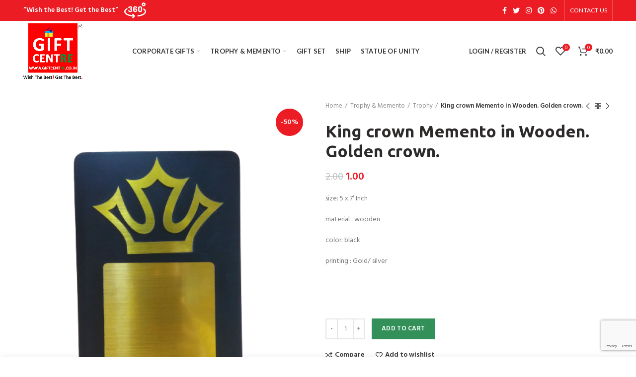

--- FILE ---
content_type: text/html; charset=UTF-8
request_url: https://giftcentre.co.in/product/king-crown-memento-in-wooden-golden-crown/
body_size: 20771
content:
<!DOCTYPE html>
<html lang="en-US">
<head>
	<meta charset="UTF-8">
	<meta name="viewport" content="width=device-width, initial-scale=1.0, maximum-scale=1.0, user-scalable=no">
	<link rel="profile" href="http://gmpg.org/xfn/11">
	<link rel="pingback" href="https://giftcentre.co.in/xmlrpc.php">

	<meta name='robots' content='index, follow, max-image-preview:large, max-snippet:-1, max-video-preview:-1' />

	<!-- This site is optimized with the Yoast SEO plugin v19.12 - https://yoast.com/wordpress/plugins/seo/ -->
	<title>King crown Memento in Wooden. Golden crown. - Gift Centre</title>
	<meta name="description" content="crown design memento premium quality finishing, Memento for guest, VIP guest, Performance award, Best memento in Ahmadabad Gujarat." />
	<link rel="canonical" href="https://giftcentre.co.in/product/king-crown-memento-in-wooden-golden-crown/" />
	<meta property="og:locale" content="en_US" />
	<meta property="og:type" content="article" />
	<meta property="og:title" content="King crown Memento in Wooden. Golden crown. - Gift Centre" />
	<meta property="og:description" content="crown design memento premium quality finishing, Memento for guest, VIP guest, Performance award, Best memento in Ahmadabad Gujarat." />
	<meta property="og:url" content="https://giftcentre.co.in/product/king-crown-memento-in-wooden-golden-crown/" />
	<meta property="og:site_name" content="Gift Centre" />
	<meta property="article:modified_time" content="2023-08-19T09:20:07+00:00" />
	<meta property="og:image" content="https://giftcentre.co.in/wp-content/uploads/2022/11/IMG_20221130_161425-removebg-preview.png" />
	<meta property="og:image:width" content="433" />
	<meta property="og:image:height" content="577" />
	<meta property="og:image:type" content="image/png" />
	<meta name="twitter:card" content="summary_large_image" />
	<meta name="twitter:label1" content="Est. reading time" />
	<meta name="twitter:data1" content="1 minute" />
	<script type="application/ld+json" class="yoast-schema-graph">{"@context":"https://schema.org","@graph":[{"@type":"WebPage","@id":"https://giftcentre.co.in/product/king-crown-memento-in-wooden-golden-crown/","url":"https://giftcentre.co.in/product/king-crown-memento-in-wooden-golden-crown/","name":"King crown Memento in Wooden. Golden crown. - Gift Centre","isPartOf":{"@id":"https://giftcentre.co.in/#website"},"primaryImageOfPage":{"@id":"https://giftcentre.co.in/product/king-crown-memento-in-wooden-golden-crown/#primaryimage"},"image":{"@id":"https://giftcentre.co.in/product/king-crown-memento-in-wooden-golden-crown/#primaryimage"},"thumbnailUrl":"https://giftcentre.co.in/wp-content/uploads/2022/11/IMG_20221130_161425-removebg-preview.png","datePublished":"2022-11-30T12:22:06+00:00","dateModified":"2023-08-19T09:20:07+00:00","description":"crown design memento premium quality finishing, Memento for guest, VIP guest, Performance award, Best memento in Ahmadabad Gujarat.","breadcrumb":{"@id":"https://giftcentre.co.in/product/king-crown-memento-in-wooden-golden-crown/#breadcrumb"},"inLanguage":"en-US","potentialAction":[{"@type":"ReadAction","target":["https://giftcentre.co.in/product/king-crown-memento-in-wooden-golden-crown/"]}]},{"@type":"ImageObject","inLanguage":"en-US","@id":"https://giftcentre.co.in/product/king-crown-memento-in-wooden-golden-crown/#primaryimage","url":"https://giftcentre.co.in/wp-content/uploads/2022/11/IMG_20221130_161425-removebg-preview.png","contentUrl":"https://giftcentre.co.in/wp-content/uploads/2022/11/IMG_20221130_161425-removebg-preview.png","width":433,"height":577,"caption":"King crown Memento in Wooden. Golden crown."},{"@type":"BreadcrumbList","@id":"https://giftcentre.co.in/product/king-crown-memento-in-wooden-golden-crown/#breadcrumb","itemListElement":[{"@type":"ListItem","position":1,"name":"Home","item":"https://giftcentre.co.in/"},{"@type":"ListItem","position":2,"name":"Shop","item":"https://giftcentre.co.in/shop/"},{"@type":"ListItem","position":3,"name":"King crown Memento in Wooden. Golden crown."}]},{"@type":"WebSite","@id":"https://giftcentre.co.in/#website","url":"https://giftcentre.co.in/","name":"Gift Centre","description":"Corporate Products &amp; Promotional Gifts","potentialAction":[{"@type":"SearchAction","target":{"@type":"EntryPoint","urlTemplate":"https://giftcentre.co.in/?s={search_term_string}"},"query-input":"required name=search_term_string"}],"inLanguage":"en-US"}]}</script>
	<!-- / Yoast SEO plugin. -->


<link rel='dns-prefetch' href='//fonts.googleapis.com' />
<link rel="alternate" type="application/rss+xml" title="Gift Centre &raquo; Feed" href="https://giftcentre.co.in/feed/" />
<link rel="alternate" type="application/rss+xml" title="Gift Centre &raquo; Comments Feed" href="https://giftcentre.co.in/comments/feed/" />
<link rel="alternate" type="application/rss+xml" title="Gift Centre &raquo; King crown Memento in Wooden. Golden crown. Comments Feed" href="https://giftcentre.co.in/product/king-crown-memento-in-wooden-golden-crown/feed/" />
<link rel='stylesheet' id='berocket_mm_quantity_style-css' href='https://giftcentre.co.in/wp-content/plugins/minmax-quantity-for-woocommerce/css/shop.css?ver=1.3.2.6' type='text/css' media='all' />
<link rel='stylesheet' id='wp-block-library-css' href='https://giftcentre.co.in/wp-includes/css/dist/block-library/style.min.css?ver=6.1.9' type='text/css' media='all' />
<link rel='stylesheet' id='wc-block-vendors-style-css' href='https://giftcentre.co.in/wp-content/plugins/woocommerce/packages/woocommerce-blocks/build/vendors-style.css?ver=5.3.3' type='text/css' media='all' />
<link rel='stylesheet' id='wc-block-style-css' href='https://giftcentre.co.in/wp-content/plugins/woocommerce/packages/woocommerce-blocks/build/style.css?ver=5.3.3' type='text/css' media='all' />
<link rel='stylesheet' id='classic-theme-styles-css' href='https://giftcentre.co.in/wp-includes/css/classic-themes.min.css?ver=1' type='text/css' media='all' />
<style id='global-styles-inline-css' type='text/css'>
body{--wp--preset--color--black: #000000;--wp--preset--color--cyan-bluish-gray: #abb8c3;--wp--preset--color--white: #ffffff;--wp--preset--color--pale-pink: #f78da7;--wp--preset--color--vivid-red: #cf2e2e;--wp--preset--color--luminous-vivid-orange: #ff6900;--wp--preset--color--luminous-vivid-amber: #fcb900;--wp--preset--color--light-green-cyan: #7bdcb5;--wp--preset--color--vivid-green-cyan: #00d084;--wp--preset--color--pale-cyan-blue: #8ed1fc;--wp--preset--color--vivid-cyan-blue: #0693e3;--wp--preset--color--vivid-purple: #9b51e0;--wp--preset--gradient--vivid-cyan-blue-to-vivid-purple: linear-gradient(135deg,rgba(6,147,227,1) 0%,rgb(155,81,224) 100%);--wp--preset--gradient--light-green-cyan-to-vivid-green-cyan: linear-gradient(135deg,rgb(122,220,180) 0%,rgb(0,208,130) 100%);--wp--preset--gradient--luminous-vivid-amber-to-luminous-vivid-orange: linear-gradient(135deg,rgba(252,185,0,1) 0%,rgba(255,105,0,1) 100%);--wp--preset--gradient--luminous-vivid-orange-to-vivid-red: linear-gradient(135deg,rgba(255,105,0,1) 0%,rgb(207,46,46) 100%);--wp--preset--gradient--very-light-gray-to-cyan-bluish-gray: linear-gradient(135deg,rgb(238,238,238) 0%,rgb(169,184,195) 100%);--wp--preset--gradient--cool-to-warm-spectrum: linear-gradient(135deg,rgb(74,234,220) 0%,rgb(151,120,209) 20%,rgb(207,42,186) 40%,rgb(238,44,130) 60%,rgb(251,105,98) 80%,rgb(254,248,76) 100%);--wp--preset--gradient--blush-light-purple: linear-gradient(135deg,rgb(255,206,236) 0%,rgb(152,150,240) 100%);--wp--preset--gradient--blush-bordeaux: linear-gradient(135deg,rgb(254,205,165) 0%,rgb(254,45,45) 50%,rgb(107,0,62) 100%);--wp--preset--gradient--luminous-dusk: linear-gradient(135deg,rgb(255,203,112) 0%,rgb(199,81,192) 50%,rgb(65,88,208) 100%);--wp--preset--gradient--pale-ocean: linear-gradient(135deg,rgb(255,245,203) 0%,rgb(182,227,212) 50%,rgb(51,167,181) 100%);--wp--preset--gradient--electric-grass: linear-gradient(135deg,rgb(202,248,128) 0%,rgb(113,206,126) 100%);--wp--preset--gradient--midnight: linear-gradient(135deg,rgb(2,3,129) 0%,rgb(40,116,252) 100%);--wp--preset--duotone--dark-grayscale: url('#wp-duotone-dark-grayscale');--wp--preset--duotone--grayscale: url('#wp-duotone-grayscale');--wp--preset--duotone--purple-yellow: url('#wp-duotone-purple-yellow');--wp--preset--duotone--blue-red: url('#wp-duotone-blue-red');--wp--preset--duotone--midnight: url('#wp-duotone-midnight');--wp--preset--duotone--magenta-yellow: url('#wp-duotone-magenta-yellow');--wp--preset--duotone--purple-green: url('#wp-duotone-purple-green');--wp--preset--duotone--blue-orange: url('#wp-duotone-blue-orange');--wp--preset--font-size--small: 13px;--wp--preset--font-size--medium: 20px;--wp--preset--font-size--large: 36px;--wp--preset--font-size--x-large: 42px;--wp--preset--spacing--20: 0.44rem;--wp--preset--spacing--30: 0.67rem;--wp--preset--spacing--40: 1rem;--wp--preset--spacing--50: 1.5rem;--wp--preset--spacing--60: 2.25rem;--wp--preset--spacing--70: 3.38rem;--wp--preset--spacing--80: 5.06rem;}:where(.is-layout-flex){gap: 0.5em;}body .is-layout-flow > .alignleft{float: left;margin-inline-start: 0;margin-inline-end: 2em;}body .is-layout-flow > .alignright{float: right;margin-inline-start: 2em;margin-inline-end: 0;}body .is-layout-flow > .aligncenter{margin-left: auto !important;margin-right: auto !important;}body .is-layout-constrained > .alignleft{float: left;margin-inline-start: 0;margin-inline-end: 2em;}body .is-layout-constrained > .alignright{float: right;margin-inline-start: 2em;margin-inline-end: 0;}body .is-layout-constrained > .aligncenter{margin-left: auto !important;margin-right: auto !important;}body .is-layout-constrained > :where(:not(.alignleft):not(.alignright):not(.alignfull)){max-width: var(--wp--style--global--content-size);margin-left: auto !important;margin-right: auto !important;}body .is-layout-constrained > .alignwide{max-width: var(--wp--style--global--wide-size);}body .is-layout-flex{display: flex;}body .is-layout-flex{flex-wrap: wrap;align-items: center;}body .is-layout-flex > *{margin: 0;}:where(.wp-block-columns.is-layout-flex){gap: 2em;}.has-black-color{color: var(--wp--preset--color--black) !important;}.has-cyan-bluish-gray-color{color: var(--wp--preset--color--cyan-bluish-gray) !important;}.has-white-color{color: var(--wp--preset--color--white) !important;}.has-pale-pink-color{color: var(--wp--preset--color--pale-pink) !important;}.has-vivid-red-color{color: var(--wp--preset--color--vivid-red) !important;}.has-luminous-vivid-orange-color{color: var(--wp--preset--color--luminous-vivid-orange) !important;}.has-luminous-vivid-amber-color{color: var(--wp--preset--color--luminous-vivid-amber) !important;}.has-light-green-cyan-color{color: var(--wp--preset--color--light-green-cyan) !important;}.has-vivid-green-cyan-color{color: var(--wp--preset--color--vivid-green-cyan) !important;}.has-pale-cyan-blue-color{color: var(--wp--preset--color--pale-cyan-blue) !important;}.has-vivid-cyan-blue-color{color: var(--wp--preset--color--vivid-cyan-blue) !important;}.has-vivid-purple-color{color: var(--wp--preset--color--vivid-purple) !important;}.has-black-background-color{background-color: var(--wp--preset--color--black) !important;}.has-cyan-bluish-gray-background-color{background-color: var(--wp--preset--color--cyan-bluish-gray) !important;}.has-white-background-color{background-color: var(--wp--preset--color--white) !important;}.has-pale-pink-background-color{background-color: var(--wp--preset--color--pale-pink) !important;}.has-vivid-red-background-color{background-color: var(--wp--preset--color--vivid-red) !important;}.has-luminous-vivid-orange-background-color{background-color: var(--wp--preset--color--luminous-vivid-orange) !important;}.has-luminous-vivid-amber-background-color{background-color: var(--wp--preset--color--luminous-vivid-amber) !important;}.has-light-green-cyan-background-color{background-color: var(--wp--preset--color--light-green-cyan) !important;}.has-vivid-green-cyan-background-color{background-color: var(--wp--preset--color--vivid-green-cyan) !important;}.has-pale-cyan-blue-background-color{background-color: var(--wp--preset--color--pale-cyan-blue) !important;}.has-vivid-cyan-blue-background-color{background-color: var(--wp--preset--color--vivid-cyan-blue) !important;}.has-vivid-purple-background-color{background-color: var(--wp--preset--color--vivid-purple) !important;}.has-black-border-color{border-color: var(--wp--preset--color--black) !important;}.has-cyan-bluish-gray-border-color{border-color: var(--wp--preset--color--cyan-bluish-gray) !important;}.has-white-border-color{border-color: var(--wp--preset--color--white) !important;}.has-pale-pink-border-color{border-color: var(--wp--preset--color--pale-pink) !important;}.has-vivid-red-border-color{border-color: var(--wp--preset--color--vivid-red) !important;}.has-luminous-vivid-orange-border-color{border-color: var(--wp--preset--color--luminous-vivid-orange) !important;}.has-luminous-vivid-amber-border-color{border-color: var(--wp--preset--color--luminous-vivid-amber) !important;}.has-light-green-cyan-border-color{border-color: var(--wp--preset--color--light-green-cyan) !important;}.has-vivid-green-cyan-border-color{border-color: var(--wp--preset--color--vivid-green-cyan) !important;}.has-pale-cyan-blue-border-color{border-color: var(--wp--preset--color--pale-cyan-blue) !important;}.has-vivid-cyan-blue-border-color{border-color: var(--wp--preset--color--vivid-cyan-blue) !important;}.has-vivid-purple-border-color{border-color: var(--wp--preset--color--vivid-purple) !important;}.has-vivid-cyan-blue-to-vivid-purple-gradient-background{background: var(--wp--preset--gradient--vivid-cyan-blue-to-vivid-purple) !important;}.has-light-green-cyan-to-vivid-green-cyan-gradient-background{background: var(--wp--preset--gradient--light-green-cyan-to-vivid-green-cyan) !important;}.has-luminous-vivid-amber-to-luminous-vivid-orange-gradient-background{background: var(--wp--preset--gradient--luminous-vivid-amber-to-luminous-vivid-orange) !important;}.has-luminous-vivid-orange-to-vivid-red-gradient-background{background: var(--wp--preset--gradient--luminous-vivid-orange-to-vivid-red) !important;}.has-very-light-gray-to-cyan-bluish-gray-gradient-background{background: var(--wp--preset--gradient--very-light-gray-to-cyan-bluish-gray) !important;}.has-cool-to-warm-spectrum-gradient-background{background: var(--wp--preset--gradient--cool-to-warm-spectrum) !important;}.has-blush-light-purple-gradient-background{background: var(--wp--preset--gradient--blush-light-purple) !important;}.has-blush-bordeaux-gradient-background{background: var(--wp--preset--gradient--blush-bordeaux) !important;}.has-luminous-dusk-gradient-background{background: var(--wp--preset--gradient--luminous-dusk) !important;}.has-pale-ocean-gradient-background{background: var(--wp--preset--gradient--pale-ocean) !important;}.has-electric-grass-gradient-background{background: var(--wp--preset--gradient--electric-grass) !important;}.has-midnight-gradient-background{background: var(--wp--preset--gradient--midnight) !important;}.has-small-font-size{font-size: var(--wp--preset--font-size--small) !important;}.has-medium-font-size{font-size: var(--wp--preset--font-size--medium) !important;}.has-large-font-size{font-size: var(--wp--preset--font-size--large) !important;}.has-x-large-font-size{font-size: var(--wp--preset--font-size--x-large) !important;}
.wp-block-navigation a:where(:not(.wp-element-button)){color: inherit;}
:where(.wp-block-columns.is-layout-flex){gap: 2em;}
.wp-block-pullquote{font-size: 1.5em;line-height: 1.6;}
</style>
<link rel='stylesheet' id='rs-plugin-settings-css' href='https://giftcentre.co.in/wp-content/plugins/revslider/public/assets/css/rs6.css?ver=6.3.4' type='text/css' media='all' />
<style id='rs-plugin-settings-inline-css' type='text/css'>
#rs-demo-id {}
</style>
<style id='woocommerce-inline-inline-css' type='text/css'>
.woocommerce form .form-row .required { visibility: visible; }
</style>
<link rel='stylesheet' id='js_composer_front-css' href='https://giftcentre.co.in/wp-content/plugins/js_composer/assets/css/js_composer.min.css?ver=6.5.0' type='text/css' media='all' />
<link rel='stylesheet' id='bootstrap-css' href='https://giftcentre.co.in/wp-content/themes/woodmart/css/bootstrap.min.css?ver=5.1.0' type='text/css' media='all' />
<link rel='stylesheet' id='woodmart-style-css' href='https://giftcentre.co.in/wp-content/themes/woodmart/style.min.css?ver=5.1.0' type='text/css' media='all' />
<link rel='stylesheet' id='xts-style-header_287588-css' href='https://giftcentre.co.in/wp-content/uploads/2022/03/xts-header_287588-1647248977.css?ver=5.1.0' type='text/css' media='all' />
<link rel='stylesheet' id='xts-style-theme_settings_default-css' href='https://giftcentre.co.in/wp-content/uploads/2024/01/xts-theme_settings_default-1705488560.css?ver=5.1.0' type='text/css' media='all' />
<link rel='stylesheet' id='xts-google-fonts-css' href='//fonts.googleapis.com/css?family=Hind%3A300%2C400%2C500%2C600%2C700%7CUbuntu%3A300%2C300italic%2C400%2C400italic%2C500%2C500italic%2C700%2C700italic%7CSatisfy%3A400%7CPoppins%3A100%2C100italic%2C200%2C200italic%2C300%2C300italic%2C400%2C400italic%2C500%2C500italic%2C600%2C600italic%2C700%2C700italic%2C800%2C800italic%2C900%2C900italic%7CLato%3A100%2C100italic%2C300%2C300italic%2C400%2C400italic%2C700%2C700italic%2C900%2C900italic&#038;ver=5.1.0' type='text/css' media='all' />
<script type="text/template" id="tmpl-variation-template">
	<div class="woocommerce-variation-description">{{{ data.variation.variation_description }}}</div>
	<div class="woocommerce-variation-price">{{{ data.variation.price_html }}}</div>
	<div class="woocommerce-variation-availability">{{{ data.variation.availability_html }}}</div>
</script>
<script type="text/template" id="tmpl-unavailable-variation-template">
	<p>Sorry, this product is unavailable. Please choose a different combination.</p>
</script>
<script type='text/javascript' src='https://giftcentre.co.in/wp-includes/js/jquery/jquery.min.js?ver=3.6.1' id='jquery-core-js'></script>
<script type='text/javascript' src='https://giftcentre.co.in/wp-includes/js/jquery/jquery-migrate.min.js?ver=3.3.2' id='jquery-migrate-js'></script>
<script type='text/javascript' src='https://giftcentre.co.in/wp-content/plugins/minmax-quantity-for-woocommerce/js/frontend.js?ver=6.1.9' id='berocket-front-cart-js-js'></script>
<script type='text/javascript' src='https://giftcentre.co.in/wp-content/plugins/revslider/public/assets/js/rbtools.min.js?ver=6.3.4' id='tp-tools-js'></script>
<script type='text/javascript' src='https://giftcentre.co.in/wp-content/plugins/revslider/public/assets/js/rs6.min.js?ver=6.3.4' id='revmin-js'></script>
<script type='text/javascript' src='https://giftcentre.co.in/wp-content/plugins/woocommerce/assets/js/jquery-blockui/jquery.blockUI.min.js?ver=2.70' id='jquery-blockui-js'></script>
<script type='text/javascript' id='wc-add-to-cart-js-extra'>
/* <![CDATA[ */
var wc_add_to_cart_params = {"ajax_url":"\/wp-admin\/admin-ajax.php","wc_ajax_url":"\/?wc-ajax=%%endpoint%%","i18n_view_cart":"View cart","cart_url":"https:\/\/giftcentre.co.in\/cart\/","is_cart":"","cart_redirect_after_add":"no"};
/* ]]> */
</script>
<script type='text/javascript' src='https://giftcentre.co.in/wp-content/plugins/woocommerce/assets/js/frontend/add-to-cart.min.js?ver=5.5.4' id='wc-add-to-cart-js'></script>
<script type='text/javascript' src='https://giftcentre.co.in/wp-content/plugins/js_composer/assets/js/vendors/woocommerce-add-to-cart.js?ver=6.5.0' id='vc_woocommerce-add-to-cart-js-js'></script>
<link rel="https://api.w.org/" href="https://giftcentre.co.in/wp-json/" /><link rel="alternate" type="application/json" href="https://giftcentre.co.in/wp-json/wp/v2/product/7845" /><link rel="EditURI" type="application/rsd+xml" title="RSD" href="https://giftcentre.co.in/xmlrpc.php?rsd" />
<link rel="wlwmanifest" type="application/wlwmanifest+xml" href="https://giftcentre.co.in/wp-includes/wlwmanifest.xml" />
<meta name="generator" content="WordPress 6.1.9" />
<meta name="generator" content="WooCommerce 5.5.4" />
<link rel='shortlink' href='https://giftcentre.co.in/?p=7845' />
<link rel="alternate" type="application/json+oembed" href="https://giftcentre.co.in/wp-json/oembed/1.0/embed?url=https%3A%2F%2Fgiftcentre.co.in%2Fproduct%2Fking-crown-memento-in-wooden-golden-crown%2F" />
<link rel="alternate" type="text/xml+oembed" href="https://giftcentre.co.in/wp-json/oembed/1.0/embed?url=https%3A%2F%2Fgiftcentre.co.in%2Fproduct%2Fking-crown-memento-in-wooden-golden-crown%2F&#038;format=xml" />
<style></style><!-- Global site tag (gtag.js) - Google Analytics -->
<script async src="https://www.googletagmanager.com/gtag/js?id=UA-62581113-2">
</script>
<script>
  window.dataLayer = window.dataLayer || [];
  function gtag(){dataLayer.push(arguments);}
  gtag('js', new Date());

  gtag('config', 'UA-62581113-2');
</script>         <meta name="theme-color" content="">	<noscript><style>.woocommerce-product-gallery{ opacity: 1 !important; }</style></noscript>
	<meta name="generator" content="Powered by WPBakery Page Builder - drag and drop page builder for WordPress."/>
<meta name="generator" content="Powered by Slider Revolution 6.3.4 - responsive, Mobile-Friendly Slider Plugin for WordPress with comfortable drag and drop interface." />
<link rel="icon" href="https://giftcentre.co.in/wp-content/uploads/2021/01/cropped-fav-32x32.png" sizes="32x32" />
<link rel="icon" href="https://giftcentre.co.in/wp-content/uploads/2021/01/cropped-fav-192x192.png" sizes="192x192" />
<link rel="apple-touch-icon" href="https://giftcentre.co.in/wp-content/uploads/2021/01/cropped-fav-180x180.png" />
<meta name="msapplication-TileImage" content="https://giftcentre.co.in/wp-content/uploads/2021/01/cropped-fav-270x270.png" />
<script type="text/javascript">function setREVStartSize(e){
			//window.requestAnimationFrame(function() {				 
				window.RSIW = window.RSIW===undefined ? window.innerWidth : window.RSIW;	
				window.RSIH = window.RSIH===undefined ? window.innerHeight : window.RSIH;	
				try {								
					var pw = document.getElementById(e.c).parentNode.offsetWidth,
						newh;
					pw = pw===0 || isNaN(pw) ? window.RSIW : pw;
					e.tabw = e.tabw===undefined ? 0 : parseInt(e.tabw);
					e.thumbw = e.thumbw===undefined ? 0 : parseInt(e.thumbw);
					e.tabh = e.tabh===undefined ? 0 : parseInt(e.tabh);
					e.thumbh = e.thumbh===undefined ? 0 : parseInt(e.thumbh);
					e.tabhide = e.tabhide===undefined ? 0 : parseInt(e.tabhide);
					e.thumbhide = e.thumbhide===undefined ? 0 : parseInt(e.thumbhide);
					e.mh = e.mh===undefined || e.mh=="" || e.mh==="auto" ? 0 : parseInt(e.mh,0);		
					if(e.layout==="fullscreen" || e.l==="fullscreen") 						
						newh = Math.max(e.mh,window.RSIH);					
					else{					
						e.gw = Array.isArray(e.gw) ? e.gw : [e.gw];
						for (var i in e.rl) if (e.gw[i]===undefined || e.gw[i]===0) e.gw[i] = e.gw[i-1];					
						e.gh = e.el===undefined || e.el==="" || (Array.isArray(e.el) && e.el.length==0)? e.gh : e.el;
						e.gh = Array.isArray(e.gh) ? e.gh : [e.gh];
						for (var i in e.rl) if (e.gh[i]===undefined || e.gh[i]===0) e.gh[i] = e.gh[i-1];
											
						var nl = new Array(e.rl.length),
							ix = 0,						
							sl;					
						e.tabw = e.tabhide>=pw ? 0 : e.tabw;
						e.thumbw = e.thumbhide>=pw ? 0 : e.thumbw;
						e.tabh = e.tabhide>=pw ? 0 : e.tabh;
						e.thumbh = e.thumbhide>=pw ? 0 : e.thumbh;					
						for (var i in e.rl) nl[i] = e.rl[i]<window.RSIW ? 0 : e.rl[i];
						sl = nl[0];									
						for (var i in nl) if (sl>nl[i] && nl[i]>0) { sl = nl[i]; ix=i;}															
						var m = pw>(e.gw[ix]+e.tabw+e.thumbw) ? 1 : (pw-(e.tabw+e.thumbw)) / (e.gw[ix]);					
						newh =  (e.gh[ix] * m) + (e.tabh + e.thumbh);
					}				
					if(window.rs_init_css===undefined) window.rs_init_css = document.head.appendChild(document.createElement("style"));					
					document.getElementById(e.c).height = newh+"px";
					window.rs_init_css.innerHTML += "#"+e.c+"_wrapper { height: "+newh+"px }";				
				} catch(e){
					console.log("Failure at Presize of Slider:" + e)
				}					   
			//});
		  };</script>
		<style type="text/css" id="wp-custom-css">
			.footer-container {
    background-color: #eee !important;
}
.footer-container h5 {
    color: #ec1c24 !important;
}

footer.footer-container li a {
    color: #2b2b2b !important;
}
footer.footer-container li a:hover {
    color: #ec1c24 !important;
}
.min-footer {
    color: #2b2b2b !important;
}
.min-footer a {
    color: #ec1c24;
}

.min-footer a:hover {
    color: inherit;
}

.whb-general-header .woodmart-logo img {
    max-height: 122px;
}

.whb-general-header-inner {
    height: auto;
}		</style>
		<style>		
		
		</style><noscript><style> .wpb_animate_when_almost_visible { opacity: 1; }</style></noscript></head>

<body class="product-template-default single single-product postid-7845 theme-woodmart woocommerce woocommerce-page woocommerce-no-js wrapper-full-width form-style-square form-border-width-2 woodmart-product-design-default categories-accordion-on woodmart-archive-shop woodmart-ajax-shop-on offcanvas-sidebar-mobile offcanvas-sidebar-tablet notifications-sticky btns-default-flat btns-default-dark btns-default-hover-dark btns-shop-flat btns-shop-light btns-shop-hover-light btns-accent-flat btns-accent-light btns-accent-hover-light wpb-js-composer js-comp-ver-6.5.0 vc_responsive">
		
	<div class="website-wrapper">

		
			<!-- HEADER -->
			<header class="whb-header whb-full-width whb-sticky-shadow whb-scroll-stick whb-sticky-real">

				<div class="whb-main-header">
	
<div class="whb-row whb-top-bar whb-not-sticky-row whb-with-bg whb-without-border whb-color-light whb-flex-flex-middle">
	<div class="container">
		<div class="whb-flex-row whb-top-bar-inner">
			<div class="whb-column whb-col-left whb-visible-lg">
	
<div class="whb-text-element reset-mb-10 "><strong><span style="color: #ffffff; font-size: 14px;">“Wish the Best! Get the Best”</span><a href="https://goo.gl/maps/DPKmpApAEJy" target="_blank" rel="noopener"><img style="width: 44px; margin-left: 12px;" src="/wp-content/uploads/2021/07/360-degrees-1.png" /></a></strong></div>
</div>
<div class="whb-column whb-col-center whb-visible-lg whb-empty-column">
	</div>
<div class="whb-column whb-col-right whb-visible-lg">
	
			<div class="woodmart-social-icons text-center icons-design-default icons-size- color-scheme-light social-follow social-form-circle">
									<a rel="nofollow" href="https://www.facebook.com/Bavishi.giftcentre" target="_blank" class=" woodmart-social-icon social-facebook">
						<i></i>
						<span class="woodmart-social-icon-name">Facebook</span>
					</a>
				
									<a rel="nofollow" href="https://twitter.com/Giftcentre9" target="_blank" class=" woodmart-social-icon social-twitter">
						<i></i>
						<span class="woodmart-social-icon-name">Twitter</span>
					</a>
				
				
									<a rel="nofollow" href="https://www.instagram.com/giftcentre_/" target="_blank" class=" woodmart-social-icon social-instagram">
						<i></i>
						<span class="woodmart-social-icon-name">Instagram</span>
					</a>
				
				
									<a rel="nofollow" href="https://in.pinterest.com/giftcentrecoin/" target="_blank" class=" woodmart-social-icon social-pinterest">
						<i></i>
						<span class="woodmart-social-icon-name">Pinterest</span>
					</a>
				
				
				
				
				
				
				
				
				
				
				
									<a rel="nofollow" href="https://api.whatsapp.com/send?phone=919825885833&text=Hi Gift Centre Team" target="_blank" class="whatsapp-desktop  woodmart-social-icon social-whatsapp">
						<i></i>
						<span class="woodmart-social-icon-name">WhatsApp</span>
					</a>
					
					<a rel="nofollow" href="https://api.whatsapp.com/send?phone=919825885833&text=Hi Gift Centre Team" target="_blank" class="whatsapp-mobile  woodmart-social-icon social-whatsapp">
						<i></i>
						<span class="woodmart-social-icon-name">WhatsApp</span>
					</a>
				
								
								
				
								
				
			</div>

		<div class="whb-divider-element whb-divider-stretch "></div><div class="whb-navigation whb-secondary-menu site-navigation woodmart-navigation menu-right navigation-style-bordered" role="navigation">
	<div class="menu-top-bar-right-container"><ul id="menu-top-bar-right" class="menu"><li id="menu-item-401" class="menu-item menu-item-type-custom menu-item-object-custom menu-item-401 item-level-0 menu-item-design-default menu-simple-dropdown item-event-hover"><a href="#" class="woodmart-nav-link"><span class="nav-link-text">CONTACT US</span></a></li>
</ul></div></div><!--END MAIN-NAV-->
<div class="whb-divider-element whb-divider-stretch "></div></div>
<div class="whb-column whb-col-mobile whb-hidden-lg">
	
			<div class="woodmart-social-icons text-left icons-design-default icons-size- color-scheme-light social-share social-form-circle">
									<a rel="nofollow" href="https://www.facebook.com/sharer/sharer.php?u=https://giftcentre.co.in/product/king-crown-memento-in-wooden-golden-crown/" target="_blank" class=" woodmart-social-icon social-facebook">
						<i></i>
						<span class="woodmart-social-icon-name">Facebook</span>
					</a>
				
									<a rel="nofollow" href="https://twitter.com/share?url=https://giftcentre.co.in/product/king-crown-memento-in-wooden-golden-crown/" target="_blank" class=" woodmart-social-icon social-twitter">
						<i></i>
						<span class="woodmart-social-icon-name">Twitter</span>
					</a>
				
				
				
				
									<a rel="nofollow" href="https://pinterest.com/pin/create/button/?url=https://giftcentre.co.in/product/king-crown-memento-in-wooden-golden-crown/&media=https://giftcentre.co.in/wp-content/uploads/2022/11/IMG_20221130_161425-removebg-preview.png&description=King+crown+Memento+in+Wooden.+Golden+crown." target="_blank" class=" woodmart-social-icon social-pinterest">
						<i></i>
						<span class="woodmart-social-icon-name">Pinterest</span>
					</a>
				
				
									<a rel="nofollow" href="https://www.linkedin.com/shareArticle?mini=true&url=https://giftcentre.co.in/product/king-crown-memento-in-wooden-golden-crown/" target="_blank" class=" woodmart-social-icon social-linkedin">
						<i></i>
						<span class="woodmart-social-icon-name">linkedin</span>
					</a>
				
				
				
				
				
				
				
				
				
									<a rel="nofollow" href="https://api.whatsapp.com/send?text=https%3A%2F%2Fgiftcentre.co.in%2Fproduct%2Fking-crown-memento-in-wooden-golden-crown%2F" target="_blank" class="whatsapp-desktop  woodmart-social-icon social-whatsapp">
						<i></i>
						<span class="woodmart-social-icon-name">WhatsApp</span>
					</a>
					
					<a rel="nofollow" href="whatsapp://send?text=https%3A%2F%2Fgiftcentre.co.in%2Fproduct%2Fking-crown-memento-in-wooden-golden-crown%2F" target="_blank" class="whatsapp-mobile  woodmart-social-icon social-whatsapp">
						<i></i>
						<span class="woodmart-social-icon-name">WhatsApp</span>
					</a>
				
								
								
				
								
				
			</div>

		</div>
		</div>
	</div>
</div>

<div class="whb-row whb-general-header whb-sticky-row whb-without-bg whb-without-border whb-color-dark whb-flex-flex-middle">
	<div class="container">
		<div class="whb-flex-row whb-general-header-inner">
			<div class="whb-column whb-col-left whb-visible-lg">
	<div class="site-logo">
	<div class="woodmart-logo-wrap switch-logo-enable">
		<a href="https://giftcentre.co.in/" class="woodmart-logo woodmart-main-logo" rel="home">
			<img src="https://giftcentre.co.in/wp-content/uploads/2021/07/giftcentre-logo.png" alt="Gift Centre" style="max-width: 220px;" />		</a>
								<a href="https://giftcentre.co.in/" class="woodmart-logo woodmart-sticky-logo" rel="home">
				<img src="https://giftcentre.co.in/wp-content/uploads/2021/07/giftcentre-logo.png" alt="Gift Centre" style="max-width: 220px;" />			</a>
			</div>
</div>
</div>
<div class="whb-column whb-col-center whb-visible-lg">
	<div class="whb-navigation whb-primary-menu main-nav site-navigation woodmart-navigation menu-center navigation-style-default" role="navigation">
	<div class="menu-parthmain-container"><ul id="menu-parthmain" class="menu"><li id="menu-item-7082" class="menu-item menu-item-type-taxonomy menu-item-object-product_cat menu-item-has-children menu-item-7082 item-level-0 menu-item-design-default menu-simple-dropdown item-event-hover"><a href="https://giftcentre.co.in/product-category/corporate-gifts/" class="woodmart-nav-link"><span class="nav-link-text">Corporate Gifts</span></a>
<div class="sub-menu-dropdown color-scheme-dark">

<div class="container">

<ul class="sub-menu color-scheme-dark">
	<li id="menu-item-7089" class="menu-item menu-item-type-taxonomy menu-item-object-product_cat menu-item-7089 item-level-1"><a href="https://giftcentre.co.in/product-category/corporate-gifts/table-pieces/" class="woodmart-nav-link"><span class="nav-link-text">Table Pieces</span></a></li>
	<li id="menu-item-7087" class="menu-item menu-item-type-taxonomy menu-item-object-product_cat menu-item-7087 item-level-1"><a href="https://giftcentre.co.in/product-category/promotional-gifts/" class="woodmart-nav-link"><span class="nav-link-text">Promotional Gifts</span></a></li>
	<li id="menu-item-7091" class="menu-item menu-item-type-taxonomy menu-item-object-product_cat menu-item-7091 item-level-1"><a href="https://giftcentre.co.in/product-category/corporate-gifts/clocks/" class="woodmart-nav-link"><span class="nav-link-text">Clocks</span></a></li>
	<li id="menu-item-7088" class="menu-item menu-item-type-taxonomy menu-item-object-product_cat menu-item-7088 item-level-1"><a href="https://giftcentre.co.in/product-category/ship/" class="woodmart-nav-link"><span class="nav-link-text">Ship</span></a></li>
	<li id="menu-item-7092" class="menu-item menu-item-type-taxonomy menu-item-object-product_cat menu-item-7092 item-level-1"><a href="https://giftcentre.co.in/product-category/crystal-gift/" class="woodmart-nav-link"><span class="nav-link-text">Crystal Gift</span></a></li>
	<li id="menu-item-7090" class="menu-item menu-item-type-taxonomy menu-item-object-product_cat menu-item-7090 item-level-1"><a href="https://giftcentre.co.in/product-category/corporate-gifts/bag/" class="woodmart-nav-link"><span class="nav-link-text">Bag</span></a></li>
	<li id="menu-item-7096" class="menu-item menu-item-type-taxonomy menu-item-object-product_cat menu-item-7096 item-level-1"><a href="https://giftcentre.co.in/product-category/pen/" class="woodmart-nav-link"><span class="nav-link-text">Pen</span></a></li>
	<li id="menu-item-7094" class="menu-item menu-item-type-taxonomy menu-item-object-product_cat menu-item-7094 item-level-1"><a href="https://giftcentre.co.in/product-category/keychain/" class="woodmart-nav-link"><span class="nav-link-text">Keychain</span></a></li>
	<li id="menu-item-7095" class="menu-item menu-item-type-taxonomy menu-item-object-product_cat menu-item-7095 item-level-1"><a href="https://giftcentre.co.in/product-category/lapel-pin-tie-pin/" class="woodmart-nav-link"><span class="nav-link-text">Lapel pin &amp; Tie pin</span></a></li>
	<li id="menu-item-7093" class="menu-item menu-item-type-taxonomy menu-item-object-product_cat menu-item-7093 item-level-1"><a href="https://giftcentre.co.in/product-category/corporate-gifts/electronics-gifts/" class="woodmart-nav-link"><span class="nav-link-text">Electronics Gifts</span></a></li>
</ul>
</div>
</div>
</li>
<li id="menu-item-7086" class="menu-item menu-item-type-taxonomy menu-item-object-product_cat current-product-ancestor current-menu-parent current-product-parent menu-item-has-children menu-item-7086 item-level-0 menu-item-design-default menu-simple-dropdown item-event-hover"><a href="https://giftcentre.co.in/product-category/trophy-memento-trophies/" class="woodmart-nav-link"><span class="nav-link-text">Trophy &amp; Memento</span></a>
<div class="sub-menu-dropdown color-scheme-dark">

<div class="container">

<ul class="sub-menu color-scheme-dark">
	<li id="menu-item-7100" class="menu-item menu-item-type-taxonomy menu-item-object-product_cat current-product-ancestor current-menu-parent current-product-parent menu-item-7100 item-level-1"><a href="https://giftcentre.co.in/product-category/trophy-memento-trophies/trophy/" class="woodmart-nav-link"><span class="nav-link-text">Trophy</span></a></li>
	<li id="menu-item-7104" class="menu-item menu-item-type-taxonomy menu-item-object-product_cat current-product-ancestor current-menu-parent current-product-parent menu-item-7104 item-level-1"><a href="https://giftcentre.co.in/product-category/trophy-memento-trophies/memento/" class="woodmart-nav-link"><span class="nav-link-text">Memento</span></a></li>
	<li id="menu-item-7102" class="menu-item menu-item-type-taxonomy menu-item-object-product_cat menu-item-7102 item-level-1"><a href="https://giftcentre.co.in/product-category/trophy-memento-trophies/awards/" class="woodmart-nav-link"><span class="nav-link-text">Awards</span></a></li>
	<li id="menu-item-7105" class="menu-item menu-item-type-taxonomy menu-item-object-product_cat current-product-ancestor current-menu-parent current-product-parent menu-item-7105 item-level-1"><a href="https://giftcentre.co.in/product-category/trophy-memento-trophies/plaque/" class="woodmart-nav-link"><span class="nav-link-text">Plaque</span></a></li>
	<li id="menu-item-7103" class="menu-item menu-item-type-taxonomy menu-item-object-product_cat menu-item-7103 item-level-1"><a href="https://giftcentre.co.in/product-category/trophy-memento-trophies/medal/" class="woodmart-nav-link"><span class="nav-link-text">Medal</span></a></li>
	<li id="menu-item-7101" class="menu-item menu-item-type-taxonomy menu-item-object-product_cat menu-item-7101 item-level-1"><a href="https://giftcentre.co.in/product-category/trophy-memento-trophies/acrylic-trophy/" class="woodmart-nav-link"><span class="nav-link-text">Acrylic trophy</span></a></li>
</ul>
</div>
</div>
</li>
<li id="menu-item-7084" class="menu-item menu-item-type-taxonomy menu-item-object-product_cat menu-item-7084 item-level-0 menu-item-design-default menu-simple-dropdown item-event-hover"><a href="https://giftcentre.co.in/product-category/gift-set/" class="woodmart-nav-link"><span class="nav-link-text">GIFT SET</span></a></li>
<li id="menu-item-7098" class="menu-item menu-item-type-taxonomy menu-item-object-product_cat menu-item-7098 item-level-0 menu-item-design-default menu-simple-dropdown item-event-hover"><a href="https://giftcentre.co.in/product-category/ship/" class="woodmart-nav-link"><span class="nav-link-text">Ship</span></a></li>
<li id="menu-item-7531" class="menu-item menu-item-type-taxonomy menu-item-object-product_cat menu-item-7531 item-level-0 menu-item-design-default menu-simple-dropdown item-event-hover"><a href="https://giftcentre.co.in/product-category/statue-of-unity-souvenir-memento-corporate-gift/" class="woodmart-nav-link"><span class="nav-link-text">Statue Of Unity</span></a></li>
</ul></div></div><!--END MAIN-NAV-->
</div>
<div class="whb-column whb-col-right whb-visible-lg">
	<div class="woodmart-header-links woodmart-navigation menu-simple-dropdown wd-tools-element item-event-hover  my-account-with-text login-side-opener"  title="My account">
			<a href="https://giftcentre.co.in/my-account/">
			<span class="wd-tools-icon">
							</span>
			<span class="wd-tools-text">
				Login / Register			</span>
		</a>
		
			</div>
<div class="whb-search search-button wd-tools-element" title="Search">
	<a href="#">
		<span class="search-button-icon wd-tools-icon">
					</span>
	</a>
	</div>

<div class="woodmart-wishlist-info-widget wd-tools-element wd-style-icon with-product-count" title="My Wishlist">
	<a href="https://giftcentre.co.in/wishlist/">
		<span class="wishlist-icon wd-tools-icon">
			
							<span class="wishlist-count wd-tools-count">
					0				</span>
					</span>
		<span class="wishlist-label wd-tools-text">
			Wishlist		</span>
	</a>
</div>

<div class="woodmart-shopping-cart wd-tools-element woodmart-cart-design-2 cart-widget-opener" title="Shopping cart">
	<a href="https://giftcentre.co.in/cart/">
		<span class="woodmart-cart-icon wd-tools-icon">
						
										<span class="woodmart-cart-number">0 <span>items</span></span>
							</span>
		<span class="woodmart-cart-totals wd-tools-text">
			
			<span class="subtotal-divider">/</span>
						<span class="woodmart-cart-subtotal"><span class="woocommerce-Price-amount amount"><bdi><span class="woocommerce-Price-currencySymbol">&#8377;</span>0.00</bdi></span></span>
				</span>
	</a>
	</div>
</div>
<div class="whb-column whb-mobile-left whb-hidden-lg">
	<div class="woodmart-burger-icon wd-tools-element mobile-nav-icon whb-mobile-nav-icon wd-style-text">
	<a href="#">
					<span class="woodmart-burger wd-tools-icon"></span>
				<span class="woodmart-burger-label wd-tools-text">Menu</span>
	</a>
</div><!--END MOBILE-NAV-ICON--></div>
<div class="whb-column whb-mobile-center whb-hidden-lg">
	<div class="site-logo">
	<div class="woodmart-logo-wrap switch-logo-enable">
		<a href="https://giftcentre.co.in/" class="woodmart-logo woodmart-main-logo" rel="home">
			<img src="https://giftcentre.co.in/wp-content/uploads/2021/07/giftcentre-logo.png" alt="Gift Centre" style="max-width: 179px;" />		</a>
								<a href="https://giftcentre.co.in/" class="woodmart-logo woodmart-sticky-logo" rel="home">
				<img src="https://giftcentre.co.in/wp-content/uploads/2021/07/giftcentre-logo.png" alt="Gift Centre" style="max-width: 179px;" />			</a>
			</div>
</div>
</div>
<div class="whb-column whb-mobile-right whb-hidden-lg">
	
<div class="woodmart-shopping-cart wd-tools-element woodmart-cart-design-5 cart-widget-opener" title="Shopping cart">
	<a href="https://giftcentre.co.in/cart/">
		<span class="woodmart-cart-icon wd-tools-icon">
						
										<span class="woodmart-cart-number">0 <span>items</span></span>
							</span>
		<span class="woodmart-cart-totals wd-tools-text">
			
			<span class="subtotal-divider">/</span>
						<span class="woodmart-cart-subtotal"><span class="woocommerce-Price-amount amount"><bdi><span class="woocommerce-Price-currencySymbol">&#8377;</span>0.00</bdi></span></span>
				</span>
	</a>
	</div>
</div>
		</div>
	</div>
</div>
</div>

			</header><!--END MAIN HEADER-->
			
								<div class="main-page-wrapper">
		
						
			
		<!-- MAIN CONTENT AREA -->
				<div class="container-fluid">
			<div class="row content-layout-wrapper align-items-start">
		
		
	<div class="site-content shop-content-area col-12 breadcrumbs-location-summary content-with-products" role="main">
	
		

<div class="container">
	</div>


<div id="product-7845" class="single-product-page single-product-content product-design-default tabs-location-standard tabs-type-tabs meta-location-add_to_cart reviews-location-tabs product-no-bg product type-product post-7845 status-publish first instock product_cat-memento product_cat-plaque product_cat-trophy product_cat-trophy-memento-trophies product_tag-achievement-memento product_tag-award-for-employ product_tag-best-memento product_tag-best-memento-for-vip product_tag-crown-memento product_tag-flower-design-memento product_tag-flower-design-mementto product_tag-flower-design-styles-memento product_tag-gift-centre product_tag-gift-for-memento product_tag-giftcentre product_tag-golden-color-memento product_tag-government-employ-awaed product_tag-high-quality-memnto product_tag-india-memento product_tag-king-crown-memento product_tag-king-memento product_tag-memento product_tag-memento-for-government-employ product_tag-memento-gift product_tag-memento-in-ahmadabad product_tag-memento-in-flower-design product_tag-metal-memento product_tag-performance-award product_tag-performance-memento product_tag-performance-trophy product_tag-premium-memento product_tag-premium-quality-memento product_tag-styles-memento product_tag-sun-flower-design-memento product_tag-sun-flower-memento product_tag-vip-memento product_tag-vip-memento-for-vip-guest product_tag-wooden-memento has-post-thumbnail sale shipping-taxable purchasable product-type-simple">

	<div class="container">

		<div class="woocommerce-notices-wrapper"></div>
		<div class="row product-image-summary-wrap">
			<div class="product-image-summary col-lg-12 col-12 col-md-12">
				<div class="row product-image-summary-inner">
					<div class="col-lg-6 col-12 col-md-6 product-images" >
						<div class="product-images-inner">
							<div class="product-labels labels-rounded"><span class="onsale product-label">-50%</span></div><div class="woocommerce-product-gallery woocommerce-product-gallery--with-images woocommerce-product-gallery--with-images woocommerce-product-gallery--columns-4 images images row align-items-start thumbs-position-bottom image-action-zoom" style="opacity: 0; transition: opacity .25s ease-in-out;">
	<div class="col-12">

		<figure class="woocommerce-product-gallery__wrapper owl-items-lg-1 owl-items-md-1 owl-items-sm-1 owl-items-xs-1 owl-carousel">
			<div class="product-image-wrap"><figure data-thumb="https://giftcentre.co.in/wp-content/uploads/2022/11/IMG_20221130_161425-removebg-preview.png" class="woocommerce-product-gallery__image"><a data-elementor-open-lightbox="no" href="https://giftcentre.co.in/wp-content/uploads/2022/11/IMG_20221130_161425-removebg-preview.png"><img width="433" height="577" src="https://giftcentre.co.in/wp-content/uploads/2022/11/IMG_20221130_161425-removebg-preview.png" class="wp-post-image wp-post-image" alt="Best Memento" decoding="async" title="IMG_20221130_161425-removebg-preview" data-caption="King crown Memento in Wooden. Golden crown." data-src="https://giftcentre.co.in/wp-content/uploads/2022/11/IMG_20221130_161425-removebg-preview.png" data-large_image="https://giftcentre.co.in/wp-content/uploads/2022/11/IMG_20221130_161425-removebg-preview.png" data-large_image_width="433" data-large_image_height="577" srcset="https://giftcentre.co.in/wp-content/uploads/2022/11/IMG_20221130_161425-removebg-preview.png 433w, https://giftcentre.co.in/wp-content/uploads/2022/11/IMG_20221130_161425-removebg-preview-225x300.png 225w" sizes="(max-width: 433px) 100vw, 433px" /></a></figure></div><div class="product-image-wrap"><figure data-thumb="https://giftcentre.co.in/wp-content/uploads/2022/11/IMG_20221130_161434-removebg-preview-1.png" class="woocommerce-product-gallery__image"><a data-elementor-open-lightbox="no" href="https://giftcentre.co.in/wp-content/uploads/2022/11/IMG_20221130_161434-removebg-preview-1.png"><img width="433" height="577" src="https://giftcentre.co.in/wp-content/uploads/2022/11/IMG_20221130_161434-removebg-preview-1.png" class="attachment-woocommerce_single size-woocommerce_single" alt="" decoding="async" loading="lazy" title="IMG_20221130_161434-removebg-preview" data-caption="" data-src="https://giftcentre.co.in/wp-content/uploads/2022/11/IMG_20221130_161434-removebg-preview-1.png" data-large_image="https://giftcentre.co.in/wp-content/uploads/2022/11/IMG_20221130_161434-removebg-preview-1.png" data-large_image_width="433" data-large_image_height="577" srcset="https://giftcentre.co.in/wp-content/uploads/2022/11/IMG_20221130_161434-removebg-preview-1.png 433w, https://giftcentre.co.in/wp-content/uploads/2022/11/IMG_20221130_161434-removebg-preview-1-225x300.png 225w" sizes="(max-width: 433px) 100vw, 433px" /></a></figure></div><div class="product-image-wrap"><figure data-thumb="https://giftcentre.co.in/wp-content/uploads/2022/11/IMG_20221130_161425-removebg-preview-1.png" class="woocommerce-product-gallery__image"><a data-elementor-open-lightbox="no" href="https://giftcentre.co.in/wp-content/uploads/2022/11/IMG_20221130_161425-removebg-preview-1.png"><img width="433" height="577" src="https://giftcentre.co.in/wp-content/uploads/2022/11/IMG_20221130_161425-removebg-preview-1.png" class="attachment-woocommerce_single size-woocommerce_single" alt="" decoding="async" loading="lazy" title="IMG_20221130_161425-removebg-preview" data-caption="" data-src="https://giftcentre.co.in/wp-content/uploads/2022/11/IMG_20221130_161425-removebg-preview-1.png" data-large_image="https://giftcentre.co.in/wp-content/uploads/2022/11/IMG_20221130_161425-removebg-preview-1.png" data-large_image_width="433" data-large_image_height="577" srcset="https://giftcentre.co.in/wp-content/uploads/2022/11/IMG_20221130_161425-removebg-preview-1.png 433w, https://giftcentre.co.in/wp-content/uploads/2022/11/IMG_20221130_161425-removebg-preview-1-225x300.png 225w" sizes="(max-width: 433px) 100vw, 433px" /></a></figure></div><div class="product-image-wrap"><figure data-thumb="https://giftcentre.co.in/wp-content/uploads/2022/11/IMG_20221130_161441-removebg-preview.png" class="woocommerce-product-gallery__image"><a data-elementor-open-lightbox="no" href="https://giftcentre.co.in/wp-content/uploads/2022/11/IMG_20221130_161441-removebg-preview.png"><img width="433" height="577" src="https://giftcentre.co.in/wp-content/uploads/2022/11/IMG_20221130_161441-removebg-preview.png" class="attachment-woocommerce_single size-woocommerce_single" alt="" decoding="async" loading="lazy" title="IMG_20221130_161441-removebg-preview" data-caption="crown design memento premium quality finishing, Memento for guest, VIP guest, Performance award, Best memento in Ahmadabad Gujarat." data-src="https://giftcentre.co.in/wp-content/uploads/2022/11/IMG_20221130_161441-removebg-preview.png" data-large_image="https://giftcentre.co.in/wp-content/uploads/2022/11/IMG_20221130_161441-removebg-preview.png" data-large_image_width="433" data-large_image_height="577" srcset="https://giftcentre.co.in/wp-content/uploads/2022/11/IMG_20221130_161441-removebg-preview.png 433w, https://giftcentre.co.in/wp-content/uploads/2022/11/IMG_20221130_161441-removebg-preview-225x300.png 225w" sizes="(max-width: 433px) 100vw, 433px" /></a></figure></div>		</figure>
					<div class="product-additional-galleries">
					<div class="woodmart-show-product-gallery-wrap  wd-gallery-btn"><a href="#" class="woodmart-show-product-gallery"><span>Click to enlarge</span></a></div>
					</div>
			</div>

			<div class="col-12">
			<div class="owl-items-lg-4 owl-items-md-3 owl-carousel thumbnails owl-items-sm-3 owl-items-xs-3"></div>
		</div>
	</div>
						</div>
					</div>
										<div class="col-lg-6 col-12 col-md-6 summary entry-summary">
						<div class="summary-inner">
															<div class="single-breadcrumbs-wrapper">
									<div class="single-breadcrumbs">
																					<nav class="woocommerce-breadcrumb"><a href="https://giftcentre.co.in" class="breadcrumb-link ">Home</a><a href="https://giftcentre.co.in/product-category/trophy-memento-trophies/" class="breadcrumb-link ">Trophy &amp; Memento</a><a href="https://giftcentre.co.in/product-category/trophy-memento-trophies/trophy/" class="breadcrumb-link breadcrumb-link-last">Trophy</a><span class="breadcrumb-last"> King crown Memento in Wooden. Golden crown.</span></nav>										
																								<div class="woodmart-products-nav">
								<div class="product-btn product-prev">
					<a href="https://giftcentre.co.in/product/flower-design-styles-memento-in-wooden-premium-quality-memento-memento-in-ahmedabad/">Previous product<span class="product-btn-icon"></span></a>
					<div class="wrapper-short">
						<div class="product-short">
							<div class="product-short-image">
								<a href="https://giftcentre.co.in/product/flower-design-styles-memento-in-wooden-premium-quality-memento-memento-in-ahmedabad/" class="product-thumb">
									<img width="433" height="577" src="https://giftcentre.co.in/wp-content/uploads/2022/11/IMG_20221130_160526-removebg-preview.png" class="attachment-woocommerce_thumbnail size-woocommerce_thumbnail" alt="" decoding="async" loading="lazy" srcset="https://giftcentre.co.in/wp-content/uploads/2022/11/IMG_20221130_160526-removebg-preview.png 433w, https://giftcentre.co.in/wp-content/uploads/2022/11/IMG_20221130_160526-removebg-preview-225x300.png 225w" sizes="(max-width: 433px) 100vw, 433px" />								</a>
							</div>
							<div class="product-short-description">
								<a href="https://giftcentre.co.in/product/flower-design-styles-memento-in-wooden-premium-quality-memento-memento-in-ahmedabad/" class="product-title">
									Flower design styles memento in wooden. Premium quality memento. memento in Ahmedabad.								</a>
								<span class="price">
									<del aria-hidden="true"><span class="woocommerce-Price-amount amount"><span class="woocommerce-Price-currencySymbol">&#8377;</span>2.00</span></del> <ins><span class="woocommerce-Price-amount amount"><span class="woocommerce-Price-currencySymbol">&#8377;</span>1.00</span></ins>								</span>
							</div>
						</div>
					</div>
				</div>
				
				<a href="https://giftcentre.co.in/shop/" class="woodmart-back-btn">
					<span>
						Back to products					</span>
				</a>

								<div class="product-btn product-next">
					<a href="https://giftcentre.co.in/product/best-wooden-styles-memento-in-blackblue-color/">Next product<span class="product-btn-icon"></span></a>
					<div class="wrapper-short">
						<div class="product-short">
							<div class="product-short-image">
								<a href="https://giftcentre.co.in/product/best-wooden-styles-memento-in-blackblue-color/" class="product-thumb">
									<img width="433" height="577" src="https://giftcentre.co.in/wp-content/uploads/2022/11/IMG_20221129_163105-removebg-preview.png" class="attachment-woocommerce_thumbnail size-woocommerce_thumbnail" alt="Best Memento" decoding="async" loading="lazy" srcset="https://giftcentre.co.in/wp-content/uploads/2022/11/IMG_20221129_163105-removebg-preview.png 433w, https://giftcentre.co.in/wp-content/uploads/2022/11/IMG_20221129_163105-removebg-preview-225x300.png 225w" sizes="(max-width: 433px) 100vw, 433px" />								</a>
							</div>
							<div class="product-short-description">
								<a href="https://giftcentre.co.in/product/best-wooden-styles-memento-in-blackblue-color/" class="product-title">
									Best wooden styles memento in black&blue color.								</a>
								<span class="price">
									<del aria-hidden="true"><span class="woocommerce-Price-amount amount"><span class="woocommerce-Price-currencySymbol">&#8377;</span>2.00</span></del> <ins><span class="woocommerce-Price-amount amount"><span class="woocommerce-Price-currencySymbol">&#8377;</span>1.00</span></ins>								</span>
							</div>
						</div>
					</div>
				</div>
							</div>
																					</div>
								</div>
							
							
<h1 itemprop="name" class="product_title entry-title">King crown Memento in Wooden. Golden crown.</h1><p class="price"><del aria-hidden="true"><span class="woocommerce-Price-amount amount"><bdi><span class="woocommerce-Price-currencySymbol">&#8377;</span>2.00</bdi></span></del> <ins><span class="woocommerce-Price-amount amount"><bdi><span class="woocommerce-Price-currencySymbol">&#8377;</span>1.00</bdi></span></ins></p>
<div class="woocommerce-product-details__short-description">
	<p>size: 5 x 7&#8242; Inch</p>
<p>material : wooden</p>
<p>color: black</p>
<p>printing : Gold/ silver</p>
<p>&nbsp;</p>
<p>&nbsp;</p>
</div>

	
	<form class="cart" action="https://giftcentre.co.in/product/king-crown-memento-in-wooden-golden-crown/" method="post" enctype='multipart/form-data'>
		
			<div class="quantity">
				<input type="button" value="-" class="minus" />
		<label class="screen-reader-text" for="quantity_696c85f66e6c6">King crown Memento in Wooden. Golden crown. quantity</label>
		<input
			type="number"
			id="quantity_696c85f66e6c6"
			class="input-text qty text"
			step="1"
			min="1"
			max=""
			name="quantity"
			value="1"
			title="Qty"
			size="4"
			placeholder=""
			inputmode="numeric" />
		<input type="button" value="+" class="plus" />
			</div>
	
		<button type="submit" name="add-to-cart" value="7845" class="single_add_to_cart_button button alt">Add to cart</button>

			</form>

	
			<div class="woodmart-compare-btn product-compare-button wd-action-btn wd-compare-btn wd-style-text">
				<a href="https://giftcentre.co.in/compare/" data-id="7845" data-added-text="Compare products">
					Compare				</a>
			</div>
					<div class="woodmart-wishlist-btn wd-action-btn wd-wishlist-btn wd-style-text">
				<a href="https://giftcentre.co.in/wishlist/" data-key="254906d7e2" data-product-id="7845" data-added-text="Browse Wishlist">Add to wishlist</a>
			</div>
		<div class="product_meta">

	
			
		<span class="sku_wrapper">SKU: <span class="sku">King crown Memento in Wooden. Golden crown.</span></span>

	
	<span class="posted_in">Categories: <a href="https://giftcentre.co.in/product-category/trophy-memento-trophies/memento/" rel="tag">Memento</a><span class="meta-sep">,</span> <a href="https://giftcentre.co.in/product-category/trophy-memento-trophies/plaque/" rel="tag">Plaque</a><span class="meta-sep">,</span> <a href="https://giftcentre.co.in/product-category/trophy-memento-trophies/trophy/" rel="tag">Trophy</a><span class="meta-sep">,</span> <a href="https://giftcentre.co.in/product-category/trophy-memento-trophies/" rel="tag">Trophy &amp; Memento</a></span>
	<span class="tagged_as">Tags: <a href="https://giftcentre.co.in/product-tag/achievement-memento/" rel="tag">achievement memento</a><span class="meta-sep">,</span> <a href="https://giftcentre.co.in/product-tag/award-for-employ/" rel="tag">award for employ</a><span class="meta-sep">,</span> <a href="https://giftcentre.co.in/product-tag/best-memento/" rel="tag">best memento</a><span class="meta-sep">,</span> <a href="https://giftcentre.co.in/product-tag/best-memento-for-vip/" rel="tag">Best memento for VIP</a><span class="meta-sep">,</span> <a href="https://giftcentre.co.in/product-tag/crown-memento/" rel="tag">crown memento</a><span class="meta-sep">,</span> <a href="https://giftcentre.co.in/product-tag/flower-design-memento/" rel="tag">Flower design memento</a><span class="meta-sep">,</span> <a href="https://giftcentre.co.in/product-tag/flower-design-mementto/" rel="tag">Flower design mementto</a><span class="meta-sep">,</span> <a href="https://giftcentre.co.in/product-tag/flower-design-styles-memento/" rel="tag">Flower design styles memento</a><span class="meta-sep">,</span> <a href="https://giftcentre.co.in/product-tag/gift-centre/" rel="tag">GIFT CENTRE</a><span class="meta-sep">,</span> <a href="https://giftcentre.co.in/product-tag/gift-for-memento/" rel="tag">gift for memento</a><span class="meta-sep">,</span> <a href="https://giftcentre.co.in/product-tag/giftcentre/" rel="tag">Giftcentre</a><span class="meta-sep">,</span> <a href="https://giftcentre.co.in/product-tag/golden-color-memento/" rel="tag">golden color memento</a><span class="meta-sep">,</span> <a href="https://giftcentre.co.in/product-tag/government-employ-awaed/" rel="tag">Government employ awaed</a><span class="meta-sep">,</span> <a href="https://giftcentre.co.in/product-tag/high-quality-memnto/" rel="tag">high quality memnto</a><span class="meta-sep">,</span> <a href="https://giftcentre.co.in/product-tag/india-memento/" rel="tag">india memento</a><span class="meta-sep">,</span> <a href="https://giftcentre.co.in/product-tag/king-crown-memento/" rel="tag">king crown memento</a><span class="meta-sep">,</span> <a href="https://giftcentre.co.in/product-tag/king-memento/" rel="tag">king memento</a><span class="meta-sep">,</span> <a href="https://giftcentre.co.in/product-tag/memento/" rel="tag">memento</a><span class="meta-sep">,</span> <a href="https://giftcentre.co.in/product-tag/memento-for-government-employ/" rel="tag">memento for government employ</a><span class="meta-sep">,</span> <a href="https://giftcentre.co.in/product-tag/memento-gift/" rel="tag">memento gift</a><span class="meta-sep">,</span> <a href="https://giftcentre.co.in/product-tag/memento-in-ahmadabad/" rel="tag">memento in ahmadabad</a><span class="meta-sep">,</span> <a href="https://giftcentre.co.in/product-tag/memento-in-flower-design/" rel="tag">memento in Flower design</a><span class="meta-sep">,</span> <a href="https://giftcentre.co.in/product-tag/metal-memento/" rel="tag">metal memento</a><span class="meta-sep">,</span> <a href="https://giftcentre.co.in/product-tag/performance-award/" rel="tag">performance Award</a><span class="meta-sep">,</span> <a href="https://giftcentre.co.in/product-tag/performance-memento/" rel="tag">performance memento</a><span class="meta-sep">,</span> <a href="https://giftcentre.co.in/product-tag/performance-trophy/" rel="tag">performance trophy</a><span class="meta-sep">,</span> <a href="https://giftcentre.co.in/product-tag/premium-memento/" rel="tag">premium memento</a><span class="meta-sep">,</span> <a href="https://giftcentre.co.in/product-tag/premium-quality-memento/" rel="tag">premium quality memento</a><span class="meta-sep">,</span> <a href="https://giftcentre.co.in/product-tag/styles-memento/" rel="tag">styles memento</a><span class="meta-sep">,</span> <a href="https://giftcentre.co.in/product-tag/sun-flower-design-memento/" rel="tag">Sun Flower design memento</a><span class="meta-sep">,</span> <a href="https://giftcentre.co.in/product-tag/sun-flower-memento/" rel="tag">Sun Flower memento</a><span class="meta-sep">,</span> <a href="https://giftcentre.co.in/product-tag/vip-memento/" rel="tag">VIP memento</a><span class="meta-sep">,</span> <a href="https://giftcentre.co.in/product-tag/vip-memento-for-vip-guest/" rel="tag">VIP memento for vip guest</a><span class="meta-sep">,</span> <a href="https://giftcentre.co.in/product-tag/wooden-memento/" rel="tag">wooden memento</a></span>
	
</div>
							<div class="product-share">
					<span class="share-title">Share</span>
					
			<div class="woodmart-social-icons text-center icons-design-default icons-size-small color-scheme-dark social-share social-form-circle">
									<a rel="nofollow" href="https://www.facebook.com/sharer/sharer.php?u=https://giftcentre.co.in/product/king-crown-memento-in-wooden-golden-crown/" target="_blank" class=" woodmart-social-icon social-facebook">
						<i></i>
						<span class="woodmart-social-icon-name">Facebook</span>
					</a>
				
									<a rel="nofollow" href="https://twitter.com/share?url=https://giftcentre.co.in/product/king-crown-memento-in-wooden-golden-crown/" target="_blank" class=" woodmart-social-icon social-twitter">
						<i></i>
						<span class="woodmart-social-icon-name">Twitter</span>
					</a>
				
				
				
				
									<a rel="nofollow" href="https://pinterest.com/pin/create/button/?url=https://giftcentre.co.in/product/king-crown-memento-in-wooden-golden-crown/&media=https://giftcentre.co.in/wp-content/uploads/2022/11/IMG_20221130_161425-removebg-preview.png&description=King+crown+Memento+in+Wooden.+Golden+crown." target="_blank" class=" woodmart-social-icon social-pinterest">
						<i></i>
						<span class="woodmart-social-icon-name">Pinterest</span>
					</a>
				
				
									<a rel="nofollow" href="https://www.linkedin.com/shareArticle?mini=true&url=https://giftcentre.co.in/product/king-crown-memento-in-wooden-golden-crown/" target="_blank" class=" woodmart-social-icon social-linkedin">
						<i></i>
						<span class="woodmart-social-icon-name">linkedin</span>
					</a>
				
				
				
				
				
				
				
				
				
									<a rel="nofollow" href="https://api.whatsapp.com/send?text=https%3A%2F%2Fgiftcentre.co.in%2Fproduct%2Fking-crown-memento-in-wooden-golden-crown%2F" target="_blank" class="whatsapp-desktop  woodmart-social-icon social-whatsapp">
						<i></i>
						<span class="woodmart-social-icon-name">WhatsApp</span>
					</a>
					
					<a rel="nofollow" href="whatsapp://send?text=https%3A%2F%2Fgiftcentre.co.in%2Fproduct%2Fking-crown-memento-in-wooden-golden-crown%2F" target="_blank" class="whatsapp-mobile  woodmart-social-icon social-whatsapp">
						<i></i>
						<span class="woodmart-social-icon-name">WhatsApp</span>
					</a>
				
								
								
				
								
				
			</div>

						</div>
											</div>
					</div>
				</div><!-- .summary -->
			</div>

			
		</div>
		
		
	</div>

			<div class="product-tabs-wrapper">
			<div class="container">
				<div class="row">
					<div class="col-12 poduct-tabs-inner">
						
	<div class="woocommerce-tabs wc-tabs-wrapper tabs-layout-tabs">
		<ul class="tabs wc-tabs">
							<li class="description_tab active">
					<a href="#tab-description">Description</a>
				</li>
											<li class="additional_information_tab ">
					<a href="#tab-additional_information">Additional information</a>
				</li>
											<li class="reviews_tab ">
					<a href="#tab-reviews">Reviews (0)</a>
				</li>
											<li class="woodmart_additional_tab_tab ">
					<a href="#tab-woodmart_additional_tab">Shipping &amp; Delivery</a>
				</li>
									</ul>
					<div class="woodmart-tab-wrapper">
				<a href="#tab-description" class="woodmart-accordion-title tab-title-description active">Description</a>
				<div class="woocommerce-Tabs-panel woocommerce-Tabs-panel--description panel entry-content wc-tab" id="tab-description">
					<div class="wc-tab-inner 
										">
						<div class="">
							

<ul class="a-unordered-list a-vertical a-spacing-mini">
<li><span class="a-list-item">Wood Material Black Colour.</span></li>
<li><span class="a-list-item">BRIGHTEN UP ANY EVENT: Our neutrally created Mememnto, Awards and medals can make everyone a winner at the school competition, your party, a sports banquet, Performance Award or any other.</span></li>
<li>Size : 5.5 x 7.5’ Inch</li>
<li>This is medium size Memento/ Award with king crown cut design.</li>
<li>Memento Award  For Performance Event, Business Events, Government Event, School competitions, VIP Gust.</li>
<li>brand: Giftcentre</li>
</ul>
<p>this is best wooden memento premium quality finishing.</p>
<p>Memento Award for VIP Guest, Performance, events, Long service award, social event  etc&#8230;</p>
<p>&nbsp;</p>
						</div>
					</div>
				</div>
			</div>
								<div class="woodmart-tab-wrapper">
				<a href="#tab-additional_information" class="woodmart-accordion-title tab-title-additional_information ">Additional information</a>
				<div class="woocommerce-Tabs-panel woocommerce-Tabs-panel--additional_information panel entry-content wc-tab" id="tab-additional_information">
					<div class="wc-tab-inner 
										">
						<div class="">
							

<table class="woocommerce-product-attributes shop_attributes">
			<tr class="woocommerce-product-attributes-item woocommerce-product-attributes-item--weight">
			<th class="woocommerce-product-attributes-item__label">Weight</th>
			<td class="woocommerce-product-attributes-item__value">0.550 kg</td>
		</tr>
			<tr class="woocommerce-product-attributes-item woocommerce-product-attributes-item--dimensions">
			<th class="woocommerce-product-attributes-item__label">Dimensions</th>
			<td class="woocommerce-product-attributes-item__value">1 &times; 13.5 &times; 18 cm</td>
		</tr>
	</table>
						</div>
					</div>
				</div>
			</div>
								<div class="woodmart-tab-wrapper">
				<a href="#tab-reviews" class="woodmart-accordion-title tab-title-reviews ">Reviews (0)</a>
				<div class="woocommerce-Tabs-panel woocommerce-Tabs-panel--reviews panel entry-content wc-tab" id="tab-reviews">
					<div class="wc-tab-inner 
										">
						<div class="">
							<div id="reviews" class="woocommerce-Reviews">
	<div id="comments">
		<h2 class="woocommerce-Reviews-title">
			Reviews		</h2>

					<p class="woocommerce-noreviews">There are no reviews yet.</p>
			</div>

			<div id="review_form_wrapper">
			<div id="review_form">
					<div id="respond" class="comment-respond">
		<span id="reply-title" class="comment-reply-title">Be the first to review &ldquo;King crown Memento in Wooden. Golden crown.&rdquo; <small><a rel="nofollow" id="cancel-comment-reply-link" href="/product/king-crown-memento-in-wooden-golden-crown/#respond" style="display:none;">Cancel reply</a></small></span><form action="https://giftcentre.co.in/wp-comments-post.php" method="post" id="commentform" class="comment-form"><p class="comment-notes"><span id="email-notes">Your email address will not be published.</span> <span class="required-field-message">Required fields are marked <span class="required">*</span></span></p><div class="comment-form-rating"><label for="rating">Your rating&nbsp;<span class="required">*</span></label><select name="rating" id="rating" required>
						<option value="">Rate&hellip;</option>
						<option value="5">Perfect</option>
						<option value="4">Good</option>
						<option value="3">Average</option>
						<option value="2">Not that bad</option>
						<option value="1">Very poor</option>
					</select></div><p class="comment-form-comment"><label for="comment">Your review&nbsp;<span class="required">*</span></label><textarea id="comment" name="comment" cols="45" rows="8" required></textarea></p><p class="comment-form-author"><label for="author">Name&nbsp;<span class="required">*</span></label><input id="author" name="author" type="text" value="" size="30" required /></p>
<p class="comment-form-email"><label for="email">Email&nbsp;<span class="required">*</span></label><input id="email" name="email" type="email" value="" size="30" required /></p>
<p class="comment-form-cookies-consent"><input id="wp-comment-cookies-consent" name="wp-comment-cookies-consent" type="checkbox" value="yes" /> <label for="wp-comment-cookies-consent">Save my name, email, and website in this browser for the next time I comment.</label></p>
<div class="c4wp_captcha_field" style="margin-bottom: 10px;" data-nonce="42ea9fbb88" ><div id="c4wp_captcha_field_1" class="c4wp_captcha_field_div"><input type="hidden" name="g-recaptcha-response" class="c4wp_response" aria-label="do not use" aria-readonly="true" value=""/></div></div><p class="form-submit"><input name="submit" type="submit" id="submit" class="submit" value="Submit" /> <input type='hidden' name='comment_post_ID' value='7845' id='comment_post_ID' />
<input type='hidden' name='comment_parent' id='comment_parent' value='0' />
</p></form>	</div><!-- #respond -->
				</div>
		</div>
	
	<div class="clear"></div>
</div>
						</div>
					</div>
				</div>
			</div>
								<div class="woodmart-tab-wrapper">
				<a href="#tab-woodmart_additional_tab" class="woodmart-accordion-title tab-title-woodmart_additional_tab ">Shipping &amp; Delivery</a>
				<div class="woocommerce-Tabs-panel woocommerce-Tabs-panel--woodmart_additional_tab panel entry-content wc-tab" id="tab-woodmart_additional_tab">
					<div class="wc-tab-inner 
										">
						<div class="">
							Shipping charges is Rs.200						</div>
					</div>
				</div>
			</div>
								</div>

					</div>
				</div>	
			</div>
		</div>
	
	
	<div class="container related-and-upsells">
	<div class="related-products">
		
				<h3 class="title slider-title">Related products</h3>
				
					<div id="carousel-303"
				 class="woodmart-carousel-container  slider-type-product woodmart-carousel-spacing-20" data-owl-carousel data-desktop="4" data-tablet_landscape="4" data-tablet="3" data-mobile="2">
								<div class="owl-carousel owl-items-lg-4 owl-items-md-4 owl-items-sm-3 owl-items-xs-2">
					
							<div class="slide-product owl-carousel-item">
			
											<div class="product-grid-item wd-with-labels product woodmart-hover-quick type-product post-7587 status-publish last instock product_cat-awards product_cat-trophy product_cat-trophy-memento-trophies product_tag-academic-trophy product_tag-ahmadabad product_tag-ahmdavad product_tag-ahmedabad product_tag-award-in-ahmadabad product_tag-awards product_tag-best-2023-trophy product_tag-best-trophy product_tag-best-trophy-in-ahemdabad product_tag-corporet-award-in-ahmadabad product_tag-corporet-tophy-in-ahmadabad product_tag-giftcentre-ahmedabad product_tag-memento product_tag-new-best-trophy product_tag-online-awards product_tag-online-trophy product_tag-performance-award product_tag-performance-trophy product_tag-solo-trophy product_tag-sports-trophy product_tag-sports-trophy-in-ahmadabad product_tag-star-award product_tag-star-trophy product_tag-star-trophy-with-logo product_tag-trohpy-shop-in-ahmadabad product_tag-trophy product_tag-trophy-in-ahmadabad product_tag-trophy-with-star product_tag-trophyis-in-ahmedabad has-post-thumbnail sale shipping-taxable purchasable product-type-simple" data-loop="1" data-id="7587">

	
<div class="product-element-top">
	<a href="https://giftcentre.co.in/product/solo-trophy-fully-golden-shiny-trophy-giftcentre-qd999-a/" class="product-image-link">
		<div class="product-labels labels-rounded"><span class="onsale product-label">-50%</span></div><img width="600" height="600" src="https://giftcentre.co.in/wp-content/uploads/2022/11/removal.ai_tmp-6364d48d3ad80-600x600.png" class="attachment-woocommerce_thumbnail size-woocommerce_thumbnail" alt="Solo Trophy. Fully Golden Shiny Trophy Giftcentre- QD999-A" decoding="async" loading="lazy" srcset="https://giftcentre.co.in/wp-content/uploads/2022/11/removal.ai_tmp-6364d48d3ad80-600x600.png 600w, https://giftcentre.co.in/wp-content/uploads/2022/11/removal.ai_tmp-6364d48d3ad80-150x150.png 150w, https://giftcentre.co.in/wp-content/uploads/2022/11/removal.ai_tmp-6364d48d3ad80-100x100.png 100w" sizes="(max-width: 600px) 100vw, 600px" />	</a>
				<div class="hover-img">
				<a href="https://giftcentre.co.in/product/solo-trophy-fully-golden-shiny-trophy-giftcentre-qd999-a/">
					<img width="600" height="600" src="https://giftcentre.co.in/wp-content/uploads/2022/11/removal.ai_tmp-6364d7df81b67-600x600.png" class="attachment-woocommerce_thumbnail size-woocommerce_thumbnail" alt="Solo Trophy. Fully Golden Shiny Trophy Giftcentre- QD999-A" decoding="async" loading="lazy" srcset="https://giftcentre.co.in/wp-content/uploads/2022/11/removal.ai_tmp-6364d7df81b67-600x600.png 600w, https://giftcentre.co.in/wp-content/uploads/2022/11/removal.ai_tmp-6364d7df81b67-150x150.png 150w, https://giftcentre.co.in/wp-content/uploads/2022/11/removal.ai_tmp-6364d7df81b67-100x100.png 100w" sizes="(max-width: 600px) 100vw, 600px" />				</a>
			</div>
			<div class="woodmart-buttons wd-pos-r-t">
					<div class="woodmart-compare-btn product-compare-button wd-action-btn wd-compare-btn wd-style-icon">
				<a href="https://giftcentre.co.in/compare/" data-id="7587" data-added-text="Compare products">
					Compare				</a>
			</div>
							<div class="quick-view wd-action-btn wd-quick-view-btn wd-style-icon">
				<a 
					href="https://giftcentre.co.in/product/solo-trophy-fully-golden-shiny-trophy-giftcentre-qd999-a/" 
					class="open-quick-view quick-view-button"
					data-id="7587">Quick view</a>
			</div>
							<div class="woodmart-wishlist-btn wd-action-btn wd-wishlist-btn wd-style-icon">
				<a href="https://giftcentre.co.in/wishlist/" data-key="254906d7e2" data-product-id="7587" data-added-text="Browse Wishlist">Add to wishlist</a>
			</div>
			</div>

	<div class="woodmart-add-btn wd-add-btn-replace">
		
		<a href="?add-to-cart=7587" data-quantity="1" class="button product_type_simple add_to_cart_button ajax_add_to_cart add-to-cart-loop" data-product_id="7587" data-product_sku="Solo Trophy. Fully Golden Shiny Trophy Giftcentre- QD999-A" aria-label="Add &ldquo;Solo Trophy. Fully Golden Shiny Trophy Giftcentre- QD999-A&rdquo; to your cart" rel="nofollow"><span>Add to cart</span></a>	</div>
				<div class="quick-shop-wrapper">
				<div class="quick-shop-close wd-cross-button wd-size-s wd-with-text-left"><span>Close</span></div>
				<div class="quick-shop-form">
				</div>
			</div>
		</div>
<h3 class="product-title"><a href="https://giftcentre.co.in/product/solo-trophy-fully-golden-shiny-trophy-giftcentre-qd999-a/">Solo Trophy. Fully Golden Shiny Trophy Giftcentre- QD999-A</a></h3>


	<span class="price"><del aria-hidden="true"><span class="woocommerce-Price-amount amount"><bdi><span class="woocommerce-Price-currencySymbol">&#8377;</span>2.00</bdi></span></del> <ins><span class="woocommerce-Price-amount amount"><bdi><span class="woocommerce-Price-currencySymbol">&#8377;</span>1.00</bdi></span></ins></span>



</div>	
					
		</div>
				<div class="slide-product owl-carousel-item">
			
											<div class="product-grid-item wd-with-labels product woodmart-hover-quick type-product post-7525 status-publish first instock product_cat-awards product_cat-memento product_cat-statue-of-unity-souvenir-memento-corporate-gift product_cat-trophy product_cat-trophy-memento-trophies product_tag-ahmadabad product_tag-award-in-ahmedabad product_tag-best-memento-in-ahmadabad product_tag-conference product_tag-delegate-memento product_tag-facilitation product_tag-farewell product_tag-gift-in-ahmadab product_tag-giftcentre product_tag-memento-in-ahmedabad product_tag-nri-guest-gift product_tag-online product_tag-premium-quality-memento product_tag-sou product_tag-speaker-memento product_tag-statue-of-unity product_tag-statue-of-unity-corporate-gift product_tag-statue-of-unity-gift product_tag-statue-of-unity-in-ahmadabad product_tag-statue-of-unity-in-ahmedabad product_tag-statue-of-unity-in-giftcentre product_tag-statue-of-unity-in-gujarat product_tag-statue-of-unity-memento product_tag-statue-of-unity-near-me product_tag-statue-of-unity-souvenir product_tag-tallest-statue-of-the-world product_tag-trophy-in-ahmedabad product_tag-vggs2022 product_tag-vibrant-gujarat product_tag-vibrant-gujarat-2022 product_tag-vip-gift product_tag-vip-guest product_tag-vip-guest-gift product_tag-vip-guest-memento-gift has-post-thumbnail sale shipping-taxable purchasable product-type-simple" data-loop="2" data-id="7525">

	
<div class="product-element-top">
	<a href="https://giftcentre.co.in/product/statue-of-unity-sardar-vallabhbhi-patel-souvenir-memento-17-inch/" class="product-image-link">
		<div class="product-labels labels-rounded"><span class="onsale product-label">-42%</span></div><img width="433" height="577" src="https://giftcentre.co.in/wp-content/uploads/2022/10/IMG_20221214_170018-removebg-preview.png" class="attachment-woocommerce_thumbnail size-woocommerce_thumbnail" alt="" decoding="async" loading="lazy" srcset="https://giftcentre.co.in/wp-content/uploads/2022/10/IMG_20221214_170018-removebg-preview.png 433w, https://giftcentre.co.in/wp-content/uploads/2022/10/IMG_20221214_170018-removebg-preview-225x300.png 225w" sizes="(max-width: 433px) 100vw, 433px" />	</a>
				<div class="hover-img">
				<a href="https://giftcentre.co.in/product/statue-of-unity-sardar-vallabhbhi-patel-souvenir-memento-17-inch/">
					<img width="433" height="577" src="https://giftcentre.co.in/wp-content/uploads/2022/10/IMG_20221214_170049-removebg-preview.png" class="attachment-woocommerce_thumbnail size-woocommerce_thumbnail" alt="" decoding="async" loading="lazy" srcset="https://giftcentre.co.in/wp-content/uploads/2022/10/IMG_20221214_170049-removebg-preview.png 433w, https://giftcentre.co.in/wp-content/uploads/2022/10/IMG_20221214_170049-removebg-preview-225x300.png 225w" sizes="(max-width: 433px) 100vw, 433px" />				</a>
			</div>
			<div class="woodmart-buttons wd-pos-r-t">
					<div class="woodmart-compare-btn product-compare-button wd-action-btn wd-compare-btn wd-style-icon">
				<a href="https://giftcentre.co.in/compare/" data-id="7525" data-added-text="Compare products">
					Compare				</a>
			</div>
							<div class="quick-view wd-action-btn wd-quick-view-btn wd-style-icon">
				<a 
					href="https://giftcentre.co.in/product/statue-of-unity-sardar-vallabhbhi-patel-souvenir-memento-17-inch/" 
					class="open-quick-view quick-view-button"
					data-id="7525">Quick view</a>
			</div>
							<div class="woodmart-wishlist-btn wd-action-btn wd-wishlist-btn wd-style-icon">
				<a href="https://giftcentre.co.in/wishlist/" data-key="254906d7e2" data-product-id="7525" data-added-text="Browse Wishlist">Add to wishlist</a>
			</div>
			</div>

	<div class="woodmart-add-btn wd-add-btn-replace">
		
		<a href="?add-to-cart=7525" data-quantity="1" class="button product_type_simple add_to_cart_button ajax_add_to_cart add-to-cart-loop" data-product_id="7525" data-product_sku="Statue of Unity - Sardar Vallabhbhi Patel, Souvenir Memento 17&#039; Inch" aria-label="Add &ldquo;Statue of Unity - Sardar Vallabhbhi Patel, Souvenir Memento 17&#039; Inch&rdquo; to your cart" rel="nofollow"><span>Add to cart</span></a>	</div>
				<div class="quick-shop-wrapper">
				<div class="quick-shop-close wd-cross-button wd-size-s wd-with-text-left"><span>Close</span></div>
				<div class="quick-shop-form">
				</div>
			</div>
		</div>
<h3 class="product-title"><a href="https://giftcentre.co.in/product/statue-of-unity-sardar-vallabhbhi-patel-souvenir-memento-17-inch/">Statue of Unity &#8211; Sardar Vallabhbhi Patel, Souvenir Memento 17&#8242; Inch</a></h3>


	<span class="price"><del aria-hidden="true"><span class="woocommerce-Price-amount amount"><bdi><span class="woocommerce-Price-currencySymbol">&#8377;</span>9,500.00</bdi></span></del> <ins><span class="woocommerce-Price-amount amount"><bdi><span class="woocommerce-Price-currencySymbol">&#8377;</span>5,500.00</bdi></span></ins></span>



</div>	
					
		</div>
				<div class="slide-product owl-carousel-item">
			
											<div class="product-grid-item wd-with-labels product woodmart-hover-quick type-product post-7719 status-publish last instock product_cat-awards product_cat-trophy product_cat-trophy-memento-trophies product_tag-academic-trophy product_tag-award-in-ahmadabad product_tag-awards product_tag-best-football-trophy product_tag-best-football-trophy-award product_tag-best-sports-trophy product_tag-best-trophy product_tag-best-trophy-in-ahemdabad product_tag-bulk-tophies product_tag-corporate-trophies product_tag-corporet-award-in-ahmadabad product_tag-corporet-tophy-in-ahmadabad product_tag-foot-ball-trophy-in-best-price product_tag-football-trophy product_tag-football-trophy-ides product_tag-football-trophy-images product_tag-football-trophy-in-bulk product_tag-football-trophy-in-my-near product_tag-giftcentre-ahmedabad product_tag-kick-foot-ball-trophy product_tag-kick-styles-trophy product_tag-memento product_tag-new-styles-football product_tag-online-awards product_tag-online-trophy product_tag-performance-award product_tag-performance-trophy product_tag-sport-trophy product_tag-sports-trophy product_tag-star-cricket-trophy product_tag-styles-football-trophy product_tag-trohpy-shop-in-ahmadabad product_tag-trophy product_tag-trophy-for-corporate product_tag-trophy-for-foot-ball product_tag-trophy-in-ahmadabad product_tag-trophyis-in-ahmedabad has-post-thumbnail sale shipping-taxable purchasable product-type-simple" data-loop="3" data-id="7719">

	
<div class="product-element-top">
	<a href="https://giftcentre.co.in/product/best-football-kick-trophy-fully-golden-shiny-giftcentre-btc-512-b-9inch/" class="product-image-link">
		<div class="product-labels labels-rounded"><span class="onsale product-label">-50%</span></div><img width="600" height="600" src="https://giftcentre.co.in/wp-content/uploads/2022/11/removal.ai_tmp-636630d09ae2e-600x600.png" class="attachment-woocommerce_thumbnail size-woocommerce_thumbnail" alt="football trophy." decoding="async" loading="lazy" srcset="https://giftcentre.co.in/wp-content/uploads/2022/11/removal.ai_tmp-636630d09ae2e-600x600.png 600w, https://giftcentre.co.in/wp-content/uploads/2022/11/removal.ai_tmp-636630d09ae2e-150x150.png 150w, https://giftcentre.co.in/wp-content/uploads/2022/11/removal.ai_tmp-636630d09ae2e-100x100.png 100w" sizes="(max-width: 600px) 100vw, 600px" />	</a>
				<div class="hover-img">
				<a href="https://giftcentre.co.in/product/best-football-kick-trophy-fully-golden-shiny-giftcentre-btc-512-b-9inch/">
					<img width="600" height="600" src="https://giftcentre.co.in/wp-content/uploads/2022/11/removal.ai_tmp-636632f2e2aa9-600x600.png" class="attachment-woocommerce_thumbnail size-woocommerce_thumbnail" alt="" decoding="async" loading="lazy" srcset="https://giftcentre.co.in/wp-content/uploads/2022/11/removal.ai_tmp-636632f2e2aa9-600x600.png 600w, https://giftcentre.co.in/wp-content/uploads/2022/11/removal.ai_tmp-636632f2e2aa9-150x150.png 150w, https://giftcentre.co.in/wp-content/uploads/2022/11/removal.ai_tmp-636632f2e2aa9-100x100.png 100w" sizes="(max-width: 600px) 100vw, 600px" />				</a>
			</div>
			<div class="woodmart-buttons wd-pos-r-t">
					<div class="woodmart-compare-btn product-compare-button wd-action-btn wd-compare-btn wd-style-icon">
				<a href="https://giftcentre.co.in/compare/" data-id="7719" data-added-text="Compare products">
					Compare				</a>
			</div>
							<div class="quick-view wd-action-btn wd-quick-view-btn wd-style-icon">
				<a 
					href="https://giftcentre.co.in/product/best-football-kick-trophy-fully-golden-shiny-giftcentre-btc-512-b-9inch/" 
					class="open-quick-view quick-view-button"
					data-id="7719">Quick view</a>
			</div>
							<div class="woodmart-wishlist-btn wd-action-btn wd-wishlist-btn wd-style-icon">
				<a href="https://giftcentre.co.in/wishlist/" data-key="254906d7e2" data-product-id="7719" data-added-text="Browse Wishlist">Add to wishlist</a>
			</div>
			</div>

	<div class="woodmart-add-btn wd-add-btn-replace">
		
		<a href="?add-to-cart=7719" data-quantity="1" class="button product_type_simple add_to_cart_button ajax_add_to_cart add-to-cart-loop" data-product_id="7719" data-product_sku="Best Football Kick Trophy fully golden shiny Giftcentre - btc 512-b- 9’Inch" aria-label="Add &ldquo;Best Football Kick Trophy fully golden shiny Giftcentre - btc 512-b- 9’Inch&rdquo; to your cart" rel="nofollow"><span>Add to cart</span></a>	</div>
				<div class="quick-shop-wrapper">
				<div class="quick-shop-close wd-cross-button wd-size-s wd-with-text-left"><span>Close</span></div>
				<div class="quick-shop-form">
				</div>
			</div>
		</div>
<h3 class="product-title"><a href="https://giftcentre.co.in/product/best-football-kick-trophy-fully-golden-shiny-giftcentre-btc-512-b-9inch/">Best Football Kick Trophy fully golden shiny Giftcentre &#8211; btc 512-b- 9’Inch</a></h3>


	<span class="price"><del aria-hidden="true"><span class="woocommerce-Price-amount amount"><bdi><span class="woocommerce-Price-currencySymbol">&#8377;</span>2.00</bdi></span></del> <ins><span class="woocommerce-Price-amount amount"><bdi><span class="woocommerce-Price-currencySymbol">&#8377;</span>1.00</bdi></span></ins></span>



</div>	
					
		</div>
				<div class="slide-product owl-carousel-item">
			
											<div class="product-grid-item wd-with-labels product woodmart-hover-quick type-product post-7551 status-publish first instock product_cat-awards product_cat-memento product_cat-statue-of-unity-souvenir-memento-corporate-gift product_cat-trophy product_cat-trophy-memento-trophies product_tag-award-in-ahmedabad product_tag-conference product_tag-delegate-memento product_tag-facilitation product_tag-farewell product_tag-giftcentre product_tag-memento-in-ahmedabad product_tag-nri-guest-gift product_tag-online product_tag-sou product_tag-speaker-memento product_tag-statue-of-unity product_tag-statue-of-unity-corporate-gift product_tag-statue-of-unity-gift product_tag-statue-of-unity-in-ahmadabad product_tag-statue-of-unity-in-ahmedabad product_tag-statue-of-unity-in-giftcentre product_tag-statue-of-unity-in-gujarat product_tag-statue-of-unity-memento product_tag-statue-of-unity-near-me product_tag-statue-of-unity-souvenir product_tag-tallest-statue-of-the-world product_tag-trophy-in-ahmedabad has-post-thumbnail sale shipping-taxable purchasable product-type-simple" data-loop="4" data-id="7551">

	
<div class="product-element-top">
	<a href="https://giftcentre.co.in/product/statue-of-unity-sardar-vallabhbhi-patel-souvenir-memento-12-inch/" class="product-image-link">
		<div class="product-labels labels-rounded"><span class="onsale product-label">-29%</span></div><img width="433" height="577" src="https://giftcentre.co.in/wp-content/uploads/2022/10/IMG_20221214_170226-removebg-preview.png" class="attachment-woocommerce_thumbnail size-woocommerce_thumbnail" alt="" decoding="async" loading="lazy" srcset="https://giftcentre.co.in/wp-content/uploads/2022/10/IMG_20221214_170226-removebg-preview.png 433w, https://giftcentre.co.in/wp-content/uploads/2022/10/IMG_20221214_170226-removebg-preview-225x300.png 225w" sizes="(max-width: 433px) 100vw, 433px" />	</a>
				<div class="hover-img">
				<a href="https://giftcentre.co.in/product/statue-of-unity-sardar-vallabhbhi-patel-souvenir-memento-12-inch/">
					<img width="433" height="577" src="https://giftcentre.co.in/wp-content/uploads/2022/10/IMG_20221214_170245-removebg-preview.png" class="attachment-woocommerce_thumbnail size-woocommerce_thumbnail" alt="" decoding="async" loading="lazy" srcset="https://giftcentre.co.in/wp-content/uploads/2022/10/IMG_20221214_170245-removebg-preview.png 433w, https://giftcentre.co.in/wp-content/uploads/2022/10/IMG_20221214_170245-removebg-preview-225x300.png 225w" sizes="(max-width: 433px) 100vw, 433px" />				</a>
			</div>
			<div class="woodmart-buttons wd-pos-r-t">
					<div class="woodmart-compare-btn product-compare-button wd-action-btn wd-compare-btn wd-style-icon">
				<a href="https://giftcentre.co.in/compare/" data-id="7551" data-added-text="Compare products">
					Compare				</a>
			</div>
							<div class="quick-view wd-action-btn wd-quick-view-btn wd-style-icon">
				<a 
					href="https://giftcentre.co.in/product/statue-of-unity-sardar-vallabhbhi-patel-souvenir-memento-12-inch/" 
					class="open-quick-view quick-view-button"
					data-id="7551">Quick view</a>
			</div>
							<div class="woodmart-wishlist-btn wd-action-btn wd-wishlist-btn wd-style-icon">
				<a href="https://giftcentre.co.in/wishlist/" data-key="254906d7e2" data-product-id="7551" data-added-text="Browse Wishlist">Add to wishlist</a>
			</div>
			</div>

	<div class="woodmart-add-btn wd-add-btn-replace">
		
		<a href="?add-to-cart=7551" data-quantity="1" class="button product_type_simple add_to_cart_button ajax_add_to_cart add-to-cart-loop" data-product_id="7551" data-product_sku="Statue of Unity - Sardar Vallabhbhi Patel, Souvenir Memento 12&#039; Inch" aria-label="Add &ldquo;Statue of Unity - Sardar Vallabhbhi Patel, Souvenir Memento 12&#039; Inch&rdquo; to your cart" rel="nofollow"><span>Add to cart</span></a>	</div>
				<div class="quick-shop-wrapper">
				<div class="quick-shop-close wd-cross-button wd-size-s wd-with-text-left"><span>Close</span></div>
				<div class="quick-shop-form">
				</div>
			</div>
		</div>
<h3 class="product-title"><a href="https://giftcentre.co.in/product/statue-of-unity-sardar-vallabhbhi-patel-souvenir-memento-12-inch/">Statue of Unity &#8211; Sardar Vallabhbhi Patel, Souvenir Memento 12&#8242; Inch</a></h3>


	<span class="price"><del aria-hidden="true"><span class="woocommerce-Price-amount amount"><bdi><span class="woocommerce-Price-currencySymbol">&#8377;</span>3,500.00</bdi></span></del> <ins><span class="woocommerce-Price-amount amount"><bdi><span class="woocommerce-Price-currencySymbol">&#8377;</span>2,500.00</bdi></span></ins></span>



</div>	
					
		</div>
				<div class="slide-product owl-carousel-item">
			
											<div class="product-grid-item wd-with-labels product woodmart-hover-quick type-product post-7707 status-publish last instock product_cat-awards product_cat-trophy product_cat-trophy-memento-trophies product_tag-academic-trophy product_tag-ahmadabad product_tag-ahmdavad product_tag-ahmedabad product_tag-award-in-ahmadabad product_tag-awards product_tag-bedmintion-trophy product_tag-best-bedmintion-trophy product_tag-best-sports-trophy product_tag-best-trophy product_tag-best-trophy-in-ahemdabad product_tag-bulk-tophies product_tag-corporate-trophies product_tag-corporet-award-in-ahmadabad product_tag-corporet-tophy-in-ahmadabad product_tag-giftcentre-ahmedabad product_tag-memento product_tag-online-awards product_tag-online-trophy product_tag-performance-award product_tag-performance-trophy product_tag-sport-trophy product_tag-sports-trophy product_tag-sports-trophy-in-ahmadabad product_tag-trohpy-shop-in-ahmadabad product_tag-trophy product_tag-trophy-for-corporate product_tag-trophy-in-ahmadabad product_tag-trophy-with-bedmintion product_tag-trophyis-in-ahmedabad has-post-thumbnail sale shipping-taxable purchasable product-type-simple" data-loop="5" data-id="7707">

	
<div class="product-element-top">
	<a href="https://giftcentre.co.in/product/best-cricket-trophy-with-bat-ball-and-wicket-gift-centre-qd-logo-cricket/" class="product-image-link">
		<div class="product-labels labels-rounded"><span class="onsale product-label">-50%</span></div><img width="600" height="600" src="https://giftcentre.co.in/wp-content/uploads/2022/11/removal.ai_tmp-6364f9e34ce4e-600x600.png" class="attachment-woocommerce_thumbnail size-woocommerce_thumbnail" alt="cricket trophy." decoding="async" loading="lazy" srcset="https://giftcentre.co.in/wp-content/uploads/2022/11/removal.ai_tmp-6364f9e34ce4e-600x600.png 600w, https://giftcentre.co.in/wp-content/uploads/2022/11/removal.ai_tmp-6364f9e34ce4e-150x150.png 150w, https://giftcentre.co.in/wp-content/uploads/2022/11/removal.ai_tmp-6364f9e34ce4e-100x100.png 100w" sizes="(max-width: 600px) 100vw, 600px" />	</a>
				<div class="hover-img">
				<a href="https://giftcentre.co.in/product/best-cricket-trophy-with-bat-ball-and-wicket-gift-centre-qd-logo-cricket/">
					<img width="600" height="600" src="https://giftcentre.co.in/wp-content/uploads/2022/11/removal.ai_tmp-6364fc14b7795-600x600.png" class="attachment-woocommerce_thumbnail size-woocommerce_thumbnail" alt="" decoding="async" loading="lazy" srcset="https://giftcentre.co.in/wp-content/uploads/2022/11/removal.ai_tmp-6364fc14b7795-600x600.png 600w, https://giftcentre.co.in/wp-content/uploads/2022/11/removal.ai_tmp-6364fc14b7795-150x150.png 150w, https://giftcentre.co.in/wp-content/uploads/2022/11/removal.ai_tmp-6364fc14b7795-100x100.png 100w" sizes="(max-width: 600px) 100vw, 600px" />				</a>
			</div>
			<div class="woodmart-buttons wd-pos-r-t">
					<div class="woodmart-compare-btn product-compare-button wd-action-btn wd-compare-btn wd-style-icon">
				<a href="https://giftcentre.co.in/compare/" data-id="7707" data-added-text="Compare products">
					Compare				</a>
			</div>
							<div class="quick-view wd-action-btn wd-quick-view-btn wd-style-icon">
				<a 
					href="https://giftcentre.co.in/product/best-cricket-trophy-with-bat-ball-and-wicket-gift-centre-qd-logo-cricket/" 
					class="open-quick-view quick-view-button"
					data-id="7707">Quick view</a>
			</div>
							<div class="woodmart-wishlist-btn wd-action-btn wd-wishlist-btn wd-style-icon">
				<a href="https://giftcentre.co.in/wishlist/" data-key="254906d7e2" data-product-id="7707" data-added-text="Browse Wishlist">Add to wishlist</a>
			</div>
			</div>

	<div class="woodmart-add-btn wd-add-btn-replace">
		
		<a href="?add-to-cart=7707" data-quantity="1" class="button product_type_simple add_to_cart_button ajax_add_to_cart add-to-cart-loop" data-product_id="7707" data-product_sku="Best Cricket Trophy with bat, ball and wicket. Gift centre-QD- logo cricket" aria-label="Add &ldquo;New Cricket Trophy with bat, ball and wicket. Gift centre-QD- logo cricket&rdquo; to your cart" rel="nofollow"><span>Add to cart</span></a>	</div>
				<div class="quick-shop-wrapper">
				<div class="quick-shop-close wd-cross-button wd-size-s wd-with-text-left"><span>Close</span></div>
				<div class="quick-shop-form">
				</div>
			</div>
		</div>
<h3 class="product-title"><a href="https://giftcentre.co.in/product/best-cricket-trophy-with-bat-ball-and-wicket-gift-centre-qd-logo-cricket/">New Cricket Trophy with bat, ball and wicket. Gift centre-QD- logo cricket</a></h3>


	<span class="price"><del aria-hidden="true"><span class="woocommerce-Price-amount amount"><bdi><span class="woocommerce-Price-currencySymbol">&#8377;</span>2.00</bdi></span></del> <ins><span class="woocommerce-Price-amount amount"><bdi><span class="woocommerce-Price-currencySymbol">&#8377;</span>1.00</bdi></span></ins></span>



</div>	
					
		</div>
				<div class="slide-product owl-carousel-item">
			
											<div class="product-grid-item wd-with-labels product woodmart-hover-quick type-product post-7638 status-publish first instock product_cat-awards product_cat-trophy product_cat-trophy-memento-trophies product_tag-academic-trophy product_tag-ahmadabad product_tag-ahmdavad product_tag-ahmedabad product_tag-award-in-ahmadabad product_tag-award-in-gujarat product_tag-awards product_tag-best-trophy product_tag-best-trophy-in-ahemdabad product_tag-best-trophy-in-ahmedabad product_tag-best-trophy-in-india product_tag-corporet-award-in-ahmadabad product_tag-corporet-tophy-in-ahmadabad product_tag-giftcentre-ahmedabad product_tag-memento product_tag-metal-star-trophy product_tag-metal-trophy product_tag-new-star-award product_tag-new-styles-trophy product_tag-online-awards product_tag-online-trophy product_tag-performance-award product_tag-performance-trophy product_tag-sports-trophy product_tag-sports-trophy-in-ahmadabad product_tag-star-award product_tag-star-awards product_tag-star-trophy product_tag-star-trophy-for-performance product_tag-star-trophy-with-logo product_tag-styles-star-trophy product_tag-trohpy-shop-in-ahmadabad product_tag-trophy product_tag-trophy-in-ahmadabad product_tag-trophy-in-metal product_tag-trophy-with-star product_tag-trophyis-in-ahmedabad has-post-thumbnail sale shipping-taxable purchasable product-type-simple" data-loop="6" data-id="7638">

	
<div class="product-element-top">
	<a href="https://giftcentre.co.in/product/best-metal-star-award-metal-star-award-trophy-giftcentre-gcz-1103/" class="product-image-link">
		<div class="product-labels labels-rounded"><span class="onsale product-label">-50%</span></div><img width="375" height="600" src="https://giftcentre.co.in/wp-content/uploads/2022/11/IMG_20221122_144511-removebg-preview-375x600.png" class="attachment-woocommerce_thumbnail size-woocommerce_thumbnail" alt="star trophy." decoding="async" loading="lazy" />	</a>
				<div class="hover-img">
				<a href="https://giftcentre.co.in/product/best-metal-star-award-metal-star-award-trophy-giftcentre-gcz-1103/">
					<img width="375" height="600" src="https://giftcentre.co.in/wp-content/uploads/2022/11/IMG_20221122_144401-removebg-preview-375x600.png" class="attachment-woocommerce_thumbnail size-woocommerce_thumbnail" alt="" decoding="async" loading="lazy" />				</a>
			</div>
			<div class="woodmart-buttons wd-pos-r-t">
					<div class="woodmart-compare-btn product-compare-button wd-action-btn wd-compare-btn wd-style-icon">
				<a href="https://giftcentre.co.in/compare/" data-id="7638" data-added-text="Compare products">
					Compare				</a>
			</div>
							<div class="quick-view wd-action-btn wd-quick-view-btn wd-style-icon">
				<a 
					href="https://giftcentre.co.in/product/best-metal-star-award-metal-star-award-trophy-giftcentre-gcz-1103/" 
					class="open-quick-view quick-view-button"
					data-id="7638">Quick view</a>
			</div>
							<div class="woodmart-wishlist-btn wd-action-btn wd-wishlist-btn wd-style-icon">
				<a href="https://giftcentre.co.in/wishlist/" data-key="254906d7e2" data-product-id="7638" data-added-text="Browse Wishlist">Add to wishlist</a>
			</div>
			</div>

	<div class="woodmart-add-btn wd-add-btn-replace">
		
		<a href="?add-to-cart=7638" data-quantity="1" class="button product_type_simple add_to_cart_button ajax_add_to_cart add-to-cart-loop" data-product_id="7638" data-product_sku="Best Metal Star Award - Metal star Award trophy- Giftcentre- GCZ 1103" aria-label="Add &ldquo;Best Metal Star Award - Metal star Award trophy- Giftcentre- GCZ 1103&rdquo; to your cart" rel="nofollow"><span>Add to cart</span></a>	</div>
				<div class="quick-shop-wrapper">
				<div class="quick-shop-close wd-cross-button wd-size-s wd-with-text-left"><span>Close</span></div>
				<div class="quick-shop-form">
				</div>
			</div>
		</div>
<h3 class="product-title"><a href="https://giftcentre.co.in/product/best-metal-star-award-metal-star-award-trophy-giftcentre-gcz-1103/">Best Metal Star Award &#8211; Metal star Award trophy- Giftcentre- GCZ 1103</a></h3>


	<span class="price"><del aria-hidden="true"><span class="woocommerce-Price-amount amount"><bdi><span class="woocommerce-Price-currencySymbol">&#8377;</span>2.00</bdi></span></del> <ins><span class="woocommerce-Price-amount amount"><bdi><span class="woocommerce-Price-currencySymbol">&#8377;</span>1.00</bdi></span></ins></span>



</div>	
					
		</div>
				<div class="slide-product owl-carousel-item">
			
											<div class="product-grid-item wd-with-labels product woodmart-hover-quick type-product post-7715 status-publish last instock product_cat-awards product_cat-trophy product_cat-trophy-memento-trophies product_tag-academic-trophy product_tag-award-in-ahmadabad product_tag-awards product_tag-bedmintion-trophy product_tag-best-bedmintion-trophy product_tag-best-cricket-trophy product_tag-best-sports-trophy product_tag-best-trophy product_tag-best-trophy-in-ahemdabad product_tag-bulk-tophies product_tag-corporate-trophies product_tag-corporet-award-in-ahmadabad product_tag-corporet-tophy-in-ahmadabad product_tag-cricket-trophy-award product_tag-cricket-trophy-ideas product_tag-cricket-trophy-with-star product_tag-giftcentre-ahmedabad product_tag-memento product_tag-online-awards product_tag-online-trophy product_tag-performance-award product_tag-performance-trophy product_tag-sport-trophy product_tag-sports-trophy product_tag-star-cricket-trophy product_tag-trohpy-shop-in-ahmadabad product_tag-trophy product_tag-trophy-for-corporate product_tag-trophy-in-ahmadabad product_tag-trophy-with-bedmintion product_tag-trophyis-in-ahmedabad has-post-thumbnail sale shipping-taxable purchasable product-type-simple" data-loop="7" data-id="7715">

	
<div class="product-element-top">
	<a href="https://giftcentre.co.in/product/cricket-trophy-wicket-style-medium-size-cricket-trophy-gift-centre-wicket-trophy/" class="product-image-link">
		<div class="product-labels labels-rounded"><span class="onsale product-label">-50%</span></div><img width="600" height="600" src="https://giftcentre.co.in/wp-content/uploads/2022/11/removal.ai_tmp-6364dca218275-600x600.png" class="attachment-woocommerce_thumbnail size-woocommerce_thumbnail" alt="" decoding="async" loading="lazy" srcset="https://giftcentre.co.in/wp-content/uploads/2022/11/removal.ai_tmp-6364dca218275-600x600.png 600w, https://giftcentre.co.in/wp-content/uploads/2022/11/removal.ai_tmp-6364dca218275-150x150.png 150w, https://giftcentre.co.in/wp-content/uploads/2022/11/removal.ai_tmp-6364dca218275-100x100.png 100w" sizes="(max-width: 600px) 100vw, 600px" />	</a>
				<div class="hover-img">
				<a href="https://giftcentre.co.in/product/cricket-trophy-wicket-style-medium-size-cricket-trophy-gift-centre-wicket-trophy/">
					<img width="600" height="600" src="https://giftcentre.co.in/wp-content/uploads/2022/11/removal.ai_tmp-6364e1dd47661-600x600.png" class="attachment-woocommerce_thumbnail size-woocommerce_thumbnail" alt="" decoding="async" loading="lazy" srcset="https://giftcentre.co.in/wp-content/uploads/2022/11/removal.ai_tmp-6364e1dd47661-600x600.png 600w, https://giftcentre.co.in/wp-content/uploads/2022/11/removal.ai_tmp-6364e1dd47661-150x150.png 150w, https://giftcentre.co.in/wp-content/uploads/2022/11/removal.ai_tmp-6364e1dd47661-100x100.png 100w" sizes="(max-width: 600px) 100vw, 600px" />				</a>
			</div>
			<div class="woodmart-buttons wd-pos-r-t">
					<div class="woodmart-compare-btn product-compare-button wd-action-btn wd-compare-btn wd-style-icon">
				<a href="https://giftcentre.co.in/compare/" data-id="7715" data-added-text="Compare products">
					Compare				</a>
			</div>
							<div class="quick-view wd-action-btn wd-quick-view-btn wd-style-icon">
				<a 
					href="https://giftcentre.co.in/product/cricket-trophy-wicket-style-medium-size-cricket-trophy-gift-centre-wicket-trophy/" 
					class="open-quick-view quick-view-button"
					data-id="7715">Quick view</a>
			</div>
							<div class="woodmart-wishlist-btn wd-action-btn wd-wishlist-btn wd-style-icon">
				<a href="https://giftcentre.co.in/wishlist/" data-key="254906d7e2" data-product-id="7715" data-added-text="Browse Wishlist">Add to wishlist</a>
			</div>
			</div>

	<div class="woodmart-add-btn wd-add-btn-replace">
		
		<a href="?add-to-cart=7715" data-quantity="1" class="button product_type_simple add_to_cart_button ajax_add_to_cart add-to-cart-loop" data-product_id="7715" data-product_sku="Cricket Trophy. Wicket style medium size cricket Trophy. Gift centre-Wicket trophy" aria-label="Add &ldquo;Cricket Trophy. Wicket style medium size cricket Trophy. Gift centre-Wicket trophy&rdquo; to your cart" rel="nofollow"><span>Add to cart</span></a>	</div>
				<div class="quick-shop-wrapper">
				<div class="quick-shop-close wd-cross-button wd-size-s wd-with-text-left"><span>Close</span></div>
				<div class="quick-shop-form">
				</div>
			</div>
		</div>
<h3 class="product-title"><a href="https://giftcentre.co.in/product/cricket-trophy-wicket-style-medium-size-cricket-trophy-gift-centre-wicket-trophy/">Cricket Trophy. Wicket style medium size cricket Trophy. Gift centre-Wicket trophy</a></h3>


	<span class="price"><del aria-hidden="true"><span class="woocommerce-Price-amount amount"><bdi><span class="woocommerce-Price-currencySymbol">&#8377;</span>2.00</bdi></span></del> <ins><span class="woocommerce-Price-amount amount"><bdi><span class="woocommerce-Price-currencySymbol">&#8377;</span>1.00</bdi></span></ins></span>



</div>	
					
		</div>
				<div class="slide-product owl-carousel-item">
			
											<div class="product-grid-item wd-with-labels product woodmart-hover-quick type-product post-7656 status-publish first instock product_cat-awards product_cat-trophy product_cat-trophy-memento-trophies product_tag-academic-trophy product_tag-ahmadabad product_tag-ahmdavad product_tag-ahmedabad product_tag-award-in-ahmadabad product_tag-awards product_tag-bedmintion-trophy product_tag-best-bedmintion-trophy product_tag-best-sports-trophy product_tag-best-trophy product_tag-best-trophy-in-ahemdabad product_tag-corporet-award-in-ahmadabad product_tag-corporet-tophy-in-ahmadabad product_tag-giftcentre-ahmedabad product_tag-memento product_tag-online-awards product_tag-online-trophy product_tag-performance-award product_tag-performance-trophy product_tag-sport-trophy product_tag-sports-trophy product_tag-sports-trophy-in-ahmadabad product_tag-trohpy-shop-in-ahmadabad product_tag-trophy product_tag-trophy-in-ahmadabad product_tag-trophy-with-bedmintion product_tag-trophyis-in-ahmedabad has-post-thumbnail sale shipping-taxable purchasable product-type-simple" data-loop="8" data-id="7656">

	
<div class="product-element-top">
	<a href="https://giftcentre.co.in/product/batsman-cricket-trophy-best-cricket-trophy-in-big-size-gift-centre-btc-501-10inch/" class="product-image-link">
		<div class="product-labels labels-rounded"><span class="onsale product-label">-50%</span></div><img width="600" height="600" src="https://giftcentre.co.in/wp-content/uploads/2022/11/removal.ai_tmp-6365008a2fda9-600x600.png" class="attachment-woocommerce_thumbnail size-woocommerce_thumbnail" alt="Batsman Cricket Trophy. Best Cricket Trophy in big size. Gift centre- btc-501- 10’Inch" decoding="async" loading="lazy" srcset="https://giftcentre.co.in/wp-content/uploads/2022/11/removal.ai_tmp-6365008a2fda9-600x600.png 600w, https://giftcentre.co.in/wp-content/uploads/2022/11/removal.ai_tmp-6365008a2fda9-150x150.png 150w, https://giftcentre.co.in/wp-content/uploads/2022/11/removal.ai_tmp-6365008a2fda9-100x100.png 100w" sizes="(max-width: 600px) 100vw, 600px" />	</a>
				<div class="hover-img">
				<a href="https://giftcentre.co.in/product/batsman-cricket-trophy-best-cricket-trophy-in-big-size-gift-centre-btc-501-10inch/">
					<img width="600" height="600" src="https://giftcentre.co.in/wp-content/uploads/2022/11/removal.ai_tmp-63650137df712-600x600.png" class="attachment-woocommerce_thumbnail size-woocommerce_thumbnail" alt="" decoding="async" loading="lazy" srcset="https://giftcentre.co.in/wp-content/uploads/2022/11/removal.ai_tmp-63650137df712-600x600.png 600w, https://giftcentre.co.in/wp-content/uploads/2022/11/removal.ai_tmp-63650137df712-150x150.png 150w, https://giftcentre.co.in/wp-content/uploads/2022/11/removal.ai_tmp-63650137df712-100x100.png 100w" sizes="(max-width: 600px) 100vw, 600px" />				</a>
			</div>
			<div class="woodmart-buttons wd-pos-r-t">
					<div class="woodmart-compare-btn product-compare-button wd-action-btn wd-compare-btn wd-style-icon">
				<a href="https://giftcentre.co.in/compare/" data-id="7656" data-added-text="Compare products">
					Compare				</a>
			</div>
							<div class="quick-view wd-action-btn wd-quick-view-btn wd-style-icon">
				<a 
					href="https://giftcentre.co.in/product/batsman-cricket-trophy-best-cricket-trophy-in-big-size-gift-centre-btc-501-10inch/" 
					class="open-quick-view quick-view-button"
					data-id="7656">Quick view</a>
			</div>
							<div class="woodmart-wishlist-btn wd-action-btn wd-wishlist-btn wd-style-icon">
				<a href="https://giftcentre.co.in/wishlist/" data-key="254906d7e2" data-product-id="7656" data-added-text="Browse Wishlist">Add to wishlist</a>
			</div>
			</div>

	<div class="woodmart-add-btn wd-add-btn-replace">
		
		<a href="?add-to-cart=7656" data-quantity="1" class="button product_type_simple add_to_cart_button ajax_add_to_cart add-to-cart-loop" data-product_id="7656" data-product_sku="Batsman Cricket Trophy. Best Cricket Trophy in big size. Gift centre- btc-501- 10’Inch" aria-label="Add &ldquo;Batsman Cricket Trophy. Best Cricket Trophy in big size. Gift centre- btc-501- 10’Inch&rdquo; to your cart" rel="nofollow"><span>Add to cart</span></a>	</div>
				<div class="quick-shop-wrapper">
				<div class="quick-shop-close wd-cross-button wd-size-s wd-with-text-left"><span>Close</span></div>
				<div class="quick-shop-form">
				</div>
			</div>
		</div>
<h3 class="product-title"><a href="https://giftcentre.co.in/product/batsman-cricket-trophy-best-cricket-trophy-in-big-size-gift-centre-btc-501-10inch/">Batsman Cricket Trophy. Best Cricket Trophy in big size. Gift centre- btc-501- 10’Inch</a></h3>


	<span class="price"><del aria-hidden="true"><span class="woocommerce-Price-amount amount"><bdi><span class="woocommerce-Price-currencySymbol">&#8377;</span>2.00</bdi></span></del> <ins><span class="woocommerce-Price-amount amount"><bdi><span class="woocommerce-Price-currencySymbol">&#8377;</span>1.00</bdi></span></ins></span>



</div>	
					
		</div>
						
				</div> <!-- end product-items -->
			</div> <!-- end #carousel-303 -->
			
					
	</div>

</div>

</div><!-- #product-7845 -->




	
	</div>
			</div><!-- .main-page-wrapper --> 
			</div> <!-- end row -->
	</div> <!-- end container -->
			
	<!-- FOOTER -->
	<footer class="footer-container color-scheme-light">

			<div class="container main-footer">
		<aside class="footer-sidebar widget-area row" role="complementary">
									<div class="footer-column footer-column-1 col-12 col-sm-6 col-lg-3">
							<div id="text-13" class="woodmart-widget widget footer-widget  widget_text"><h5 class="widget-title">Information</h5>			<div class="textwidget"><ul class="menu">
    
     <li><a href="/delivery/">Delivery Information</a></li>
     <li><a href="/Payment/">Payment Information</a></li>
     <li><a href="/privacy-policy-cookie-restriction-mode/">Privacy Policy</a></li>
     <li><a href="/terms-condition/">Terms & Condition</a></li>
     
</ul>
		    	</div>
		</div>						</div>
																	<div class="footer-column footer-column-2 col-12 col-sm-6 col-lg-3">
							<div id="text-14" class="woodmart-widget widget footer-widget  widget_text"><h5 class="widget-title">Our support</h5>			<div class="textwidget"><ul class="menu">     
     <li><a href="/delivery/">Delivery Information</a></li>
     <li><a href="/Payment/">Payment Information</a></li>
     <li><a href="/privacy-policy-cookie-restriction-mode/">Privacy Policy</a></li>
     <li><a href="/terms-condition/">Terms & Condition</a></li>
    <!-- <li><a href="/contact-us/">Contact Us</a></li>-->
     
</ul></div>
		</div>						</div>
																	<div class="footer-column footer-column-3 col-12 col-sm-6 col-lg-3">
							<div id="text-15" class="woodmart-widget widget footer-widget  widget_text"><h5 class="widget-title">Quick Links</h5>			<div class="textwidget"><ul class="menu">
 <li><a href="/about/">About us</a></li>
<!--<li><a href="/contact-us/">Reach Us</a></li>-->
</ul>
		    	</div>
		</div>						</div>
																	<div class="footer-column footer-column-4 col-12 col-sm-6 col-lg-3">
							<div id="text-17" class="woodmart-widget widget footer-widget  widget_text"><h5 class="widget-title">Gift Center</h5>			<div class="textwidget"><div class="footer-logo" style="max-width: 80%; margin-bottom: 10px;">
<div style="line-height: 2; color: #2b2b2b;"><i class="fa fa-location-arrow" style="width: 15px; text-align: center; margin-right: 4px;"></i> FF-4 Shanti Tower,<br />
Nr, Manekbag Hall, Ambawadi<br />
Ahmedabad &#8211; 380015<br />
<i class="fa fa-phone" style="width: 15px; text-align: center; margin-right: 4px;"></i> Phone: +91 79 26603422<br />
<i class="fa fa-mobile" style="width: 15px; text-align: center; margin-right: 4px;"></i> Mobile: +91 9825885833<br />
<i class="fa fa-envelope-o" style="width: 15px; text-align: center; margin-right: 4px;"></i> Email: giftcentre@gmail.com</div>
</div>
</div>
		</div>						</div>
													</aside><!-- .footer-sidebar -->
	</div>
	
					<div class="copyrights-wrapper copyrights-two-columns">
				<div class="container">
					<div class="min-footer">
						<div class="col-left reset-mb-10">
															<address>Copyright © 2020 Gift Centre. All Rights Reserved.

Developed By :- <a href="http://www.thepioneertech.com/">The PioneerTech</a></address>													</div>
													<div class="col-right reset-mb-10">
								<img src="/wp-content/uploads/2020/07/CreditCardIcons.png" alt="payments" style="width: 353px">
							</div>
											</div>
				</div>
			</div>
		
	</footer>
</div> <!-- end wrapper -->
<div class="woodmart-close-side"></div>
			<div class="cart-widget-side">
				<div class="widget-heading">
					<h3 class="widget-title">Shopping cart</h3>
					<a href="#" class="close-side-widget wd-cross-button wd-with-text-left">close</a>
				</div>
				<div class="widget woocommerce widget_shopping_cart"><div class="widget_shopping_cart_content"></div></div>			</div>
					<div class="woodmart-search-full-screen">
									<span class="woodmart-close-search wd-cross-button">close</span>
								<form role="search" method="get" class="searchform  woodmart-ajax-search" action="https://giftcentre.co.in/"  data-thumbnail="1" data-price="1" data-post_type="product" data-count="20" data-sku="0" data-symbols_count="3">
					<input type="text" class="s" placeholder="Search for products" value="" name="s" />
					<input type="hidden" name="post_type" value="product">
										<button type="submit" class="searchsubmit">
						Search											</button>
				</form>
									<div class="search-info-text"><span>Start typing to see products you are looking for.</span></div>
													<div class="search-results-wrapper"><div class="woodmart-scroll"><div class="woodmart-search-results woodmart-scroll-content"></div></div><div class="woodmart-search-loader wd-fill"></div></div>
							</div>
		<script type="application/ld+json">{"@context":"https:\/\/schema.org\/","@graph":[{"@context":"https:\/\/schema.org\/","@type":"BreadcrumbList","itemListElement":[{"@type":"ListItem","position":1,"item":{"name":"Home","@id":"https:\/\/giftcentre.co.in"}},{"@type":"ListItem","position":2,"item":{"name":"Trophy &amp;amp; Memento","@id":"https:\/\/giftcentre.co.in\/product-category\/trophy-memento-trophies\/"}},{"@type":"ListItem","position":3,"item":{"name":"Trophy","@id":"https:\/\/giftcentre.co.in\/product-category\/trophy-memento-trophies\/trophy\/"}},{"@type":"ListItem","position":4,"item":{"name":"King crown Memento in Wooden. Golden crown.","@id":"https:\/\/giftcentre.co.in\/product\/king-crown-memento-in-wooden-golden-crown\/"}}]},{"@context":"https:\/\/schema.org\/","@type":"Product","@id":"https:\/\/giftcentre.co.in\/product\/king-crown-memento-in-wooden-golden-crown\/#product","name":"King crown Memento in Wooden. Golden crown.","url":"https:\/\/giftcentre.co.in\/product\/king-crown-memento-in-wooden-golden-crown\/","description":"size: 5 x 7' Inch\r\n\r\nmaterial : wooden\r\n\r\ncolor: black\r\n\r\nprinting : Gold\/ silver\r\n\r\n&amp;nbsp;\r\n\r\n&amp;nbsp;","image":"https:\/\/giftcentre.co.in\/wp-content\/uploads\/2022\/11\/IMG_20221130_161425-removebg-preview.png","sku":"King crown Memento in Wooden. Golden crown.","offers":[{"@type":"Offer","price":"1.00","priceValidUntil":"2027-12-31","priceSpecification":{"price":"1.00","priceCurrency":"INR","valueAddedTaxIncluded":"false"},"priceCurrency":"INR","availability":"http:\/\/schema.org\/InStock","url":"https:\/\/giftcentre.co.in\/product\/king-crown-memento-in-wooden-golden-crown\/","seller":{"@type":"Organization","name":"Gift Centre","url":"https:\/\/giftcentre.co.in"}}]}]}</script>	<script type="text/javascript">
		(function () {
			var c = document.body.className;
			c = c.replace(/woocommerce-no-js/, 'woocommerce-js');
			document.body.className = c;
		})();
	</script>
	<script type='text/javascript' src='https://giftcentre.co.in/wp-content/plugins/contact-form-7/includes/swv/js/index.js?ver=5.7' id='swv-js'></script>
<script type='text/javascript' id='contact-form-7-js-extra'>
/* <![CDATA[ */
var wpcf7 = {"api":{"root":"https:\/\/giftcentre.co.in\/wp-json\/","namespace":"contact-form-7\/v1"}};
/* ]]> */
</script>
<script type='text/javascript' src='https://giftcentre.co.in/wp-content/plugins/contact-form-7/includes/js/index.js?ver=5.7' id='contact-form-7-js'></script>
<script type='text/javascript' src='https://giftcentre.co.in/wp-content/plugins/woocommerce/assets/js/zoom/jquery.zoom.min.js?ver=1.7.21' id='zoom-js'></script>
<script type='text/javascript' id='wc-single-product-js-extra'>
/* <![CDATA[ */
var wc_single_product_params = {"i18n_required_rating_text":"Please select a rating","review_rating_required":"yes","flexslider":{"rtl":false,"animation":"slide","smoothHeight":true,"directionNav":false,"controlNav":"thumbnails","slideshow":false,"animationSpeed":500,"animationLoop":false,"allowOneSlide":false},"zoom_enabled":"","zoom_options":[],"photoswipe_enabled":"","photoswipe_options":{"shareEl":false,"closeOnScroll":false,"history":false,"hideAnimationDuration":0,"showAnimationDuration":0},"flexslider_enabled":""};
/* ]]> */
</script>
<script type='text/javascript' src='https://giftcentre.co.in/wp-content/plugins/woocommerce/assets/js/frontend/single-product.min.js?ver=5.5.4' id='wc-single-product-js'></script>
<script type='text/javascript' src='https://giftcentre.co.in/wp-content/plugins/woocommerce/assets/js/js-cookie/js.cookie.min.js?ver=2.1.4' id='js-cookie-js'></script>
<script type='text/javascript' id='woocommerce-js-extra'>
/* <![CDATA[ */
var woocommerce_params = {"ajax_url":"\/wp-admin\/admin-ajax.php","wc_ajax_url":"\/?wc-ajax=%%endpoint%%"};
/* ]]> */
</script>
<script type='text/javascript' src='https://giftcentre.co.in/wp-content/plugins/woocommerce/assets/js/frontend/woocommerce.min.js?ver=5.5.4' id='woocommerce-js'></script>
<script type='text/javascript' id='wc-cart-fragments-js-extra'>
/* <![CDATA[ */
var wc_cart_fragments_params = {"ajax_url":"\/wp-admin\/admin-ajax.php","wc_ajax_url":"\/?wc-ajax=%%endpoint%%","cart_hash_key":"wc_cart_hash_c8b731bc263dd1caceefbffcaf44437a","fragment_name":"wc_fragments_c8b731bc263dd1caceefbffcaf44437a","request_timeout":"5000"};
/* ]]> */
</script>
<script type='text/javascript' src='https://giftcentre.co.in/wp-content/plugins/woocommerce/assets/js/frontend/cart-fragments.min.js?ver=5.5.4' id='wc-cart-fragments-js'></script>
<script type='text/javascript' src='https://giftcentre.co.in/wp-includes/js/comment-reply.min.js?ver=6.1.9' id='comment-reply-js'></script>
<script type='text/javascript' src='https://giftcentre.co.in/wp-content/plugins/js_composer/assets/js/dist/js_composer_front.min.js?ver=6.5.0' id='wpb_composer_front_js-js'></script>
<script type='text/javascript' src='https://giftcentre.co.in/wp-includes/js/imagesloaded.min.js?ver=4.1.4' id='imagesloaded-js'></script>
<script type='text/javascript' src='https://giftcentre.co.in/wp-content/themes/woodmart/js/owl.carousel.min.js?ver=5.1.0' id='woodmart-owl-carousel-js'></script>
<script type='text/javascript' src='https://giftcentre.co.in/wp-content/themes/woodmart/js/jquery.tooltips.min.js?ver=5.1.0' id='woodmart-tooltips-js'></script>
<script type='text/javascript' src='https://giftcentre.co.in/wp-content/themes/woodmart/js/jquery.magnific-popup.min.js?ver=5.1.0' id='woodmart-magnific-popup-js'></script>
<script type='text/javascript' src='https://giftcentre.co.in/wp-content/themes/woodmart/js/device.min.js?ver=5.1.0' id='woodmart-device-js'></script>
<script type='text/javascript' src='https://giftcentre.co.in/wp-content/themes/woodmart/js/waypoints.min.js?ver=5.1.0' id='woodmart-waypoints-js'></script>
<script type='text/javascript' src='https://giftcentre.co.in/wp-content/themes/woodmart/js/jquery.nanoscroller.min.js?ver=5.1.0' id='woodmart-nanoscroller-js'></script>
<script type='text/javascript' id='woodmart-theme-js-extra'>
/* <![CDATA[ */
var woodmart_settings = {"adding_to_cart":"Processing","added_to_cart":"Product was successfully added to your cart.","continue_shopping":"Continue shopping","view_cart":"View Cart","go_to_checkout":"Checkout","loading":"Loading...","countdown_days":"days","countdown_hours":"hr","countdown_mins":"min","countdown_sec":"sc","cart_url":"https:\/\/giftcentre.co.in\/cart\/","ajaxurl":"https:\/\/giftcentre.co.in\/wp-admin\/admin-ajax.php","add_to_cart_action":"widget","added_popup":"no","categories_toggle":"yes","enable_popup":"no","popup_delay":"2000","popup_event":"time","popup_scroll":"1000","popup_pages":"0","promo_popup_hide_mobile":"yes","product_images_captions":"no","ajax_add_to_cart":"1","all_results":"View all results","product_gallery":{"images_slider":true,"thumbs_slider":{"enabled":true,"position":"bottom","items":{"desktop":4,"tablet_landscape":3,"tablet":4,"mobile":3,"vertical_items":3}}},"zoom_enable":"yes","ajax_scroll":"yes","ajax_scroll_class":".main-page-wrapper","ajax_scroll_offset":"100","infinit_scroll_offset":"300","product_slider_auto_height":"no","price_filter_action":"click","product_slider_autoplay":"","close":"Close (Esc)","share_fb":"Share on Facebook","pin_it":"Pin it","tweet":"Tweet","download_image":"Download image","cookies_version":"1","header_banner_version":"1","promo_version":"1","header_banner_close_btn":"1","header_banner_enabled":"","whb_header_clone":"\n    <div class=\"whb-sticky-header whb-clone whb-main-header <%wrapperClasses%>\">\n        <div class=\"<%cloneClass%>\">\n            <div class=\"container\">\n                <div class=\"whb-flex-row whb-general-header-inner\">\n                    <div class=\"whb-column whb-col-left whb-visible-lg\">\n                        <%.site-logo%>\n                    <\/div>\n                    <div class=\"whb-column whb-col-center whb-visible-lg\">\n                        <%.main-nav%>\n                    <\/div>\n                    <div class=\"whb-column whb-col-right whb-visible-lg\">\n                        <%.woodmart-header-links%>\n                        <%.search-button:not(.mobile-search-icon)%>\n\t\t\t\t\t\t<%.woodmart-wishlist-info-widget%>\n                        <%.woodmart-compare-info-widget%>\n                        <%.woodmart-shopping-cart%>\n                        <%.full-screen-burger-icon%>\n                    <\/div>\n                    <%.whb-mobile-left%>\n                    <%.whb-mobile-center%>\n                    <%.whb-mobile-right%>\n                <\/div>\n            <\/div>\n        <\/div>\n    <\/div>\n","pjax_timeout":"5000","split_nav_fix":"","shop_filters_close":"no","woo_installed":"1","base_hover_mobile_click":"no","centered_gallery_start":"1","quickview_in_popup_fix":"","disable_nanoscroller":"enable","one_page_menu_offset":"150","hover_width_small":"1","is_multisite":"","current_blog_id":"1","swatches_scroll_top_desktop":"","swatches_scroll_top_mobile":"","lazy_loading_offset":"0","add_to_cart_action_timeout":"no","add_to_cart_action_timeout_number":"3","single_product_variations_price":"no","google_map_style_text":"Custom style","quick_shop":"yes","sticky_product_details_offset":"150","preloader_delay":"300","comment_images_upload_size_text":"Some files are too large. Allowed file size is 1 MB.","comment_images_count_text":"You can upload up to 3 images to your review.","comment_images_upload_mimes_text":"You are allowed to upload images only in png, jpeg formats.","comment_images_added_count_text":"Added %s image(s)","comment_images_upload_size":"1048576","comment_images_count":"3","comment_images_upload_mimes":{"jpg|jpeg|jpe":"image\/jpeg","png":"image\/png"},"home_url":"https:\/\/giftcentre.co.in\/","shop_url":"https:\/\/giftcentre.co.in\/shop\/","age_verify":"no","age_verify_expires":"30","cart_redirect_after_add":"no","swatches_labels_name":"no","product_categories_placeholder":"Select a category","product_categories_no_results":"No matches found","cart_hash_key":"wc_cart_hash_c8b731bc263dd1caceefbffcaf44437a","fragment_name":"wc_fragments_c8b731bc263dd1caceefbffcaf44437a"};
var woodmart_variation_gallery_data = null;
/* ]]> */
</script>
<script type='text/javascript' src='https://giftcentre.co.in/wp-content/themes/woodmart/js/functions.min.js?ver=5.1.0' id='woodmart-theme-js'></script>
<script type='text/javascript' src='https://giftcentre.co.in/wp-includes/js/underscore.min.js?ver=1.13.4' id='underscore-js'></script>
<script type='text/javascript' id='wp-util-js-extra'>
/* <![CDATA[ */
var _wpUtilSettings = {"ajax":{"url":"\/wp-admin\/admin-ajax.php"}};
/* ]]> */
</script>
<script type='text/javascript' src='https://giftcentre.co.in/wp-includes/js/wp-util.min.js?ver=6.1.9' id='wp-util-js'></script>
<script type='text/javascript' id='wc-add-to-cart-variation-js-extra'>
/* <![CDATA[ */
var wc_add_to_cart_variation_params = {"wc_ajax_url":"\/?wc-ajax=%%endpoint%%","i18n_no_matching_variations_text":"Sorry, no products matched your selection. Please choose a different combination.","i18n_make_a_selection_text":"Please select some product options before adding this product to your cart.","i18n_unavailable_text":"Sorry, this product is unavailable. Please choose a different combination."};
/* ]]> */
</script>
<script type='text/javascript' src='https://giftcentre.co.in/wp-content/plugins/woocommerce/assets/js/frontend/add-to-cart-variation.min.js?ver=5.5.4' id='wc-add-to-cart-variation-js'></script>
<script type='text/javascript' src='https://giftcentre.co.in/wp-content/themes/woodmart/js/photoswipe-bundle.min.js?ver=5.1.0' id='woodmart-photoswipe-js'></script>
<script type='text/javascript' src='https://giftcentre.co.in/wp-content/themes/woodmart/js/jquery.autocomplete.min.js?ver=5.1.0' id='woodmart-autocomplete-js'></script>
<div class="mobile-nav slide-from-left">			<div class="woodmart-search-form">
								<form role="search" method="get" class="searchform  woodmart-ajax-search" action="https://giftcentre.co.in/"  data-thumbnail="1" data-price="1" data-post_type="product" data-count="20" data-sku="0" data-symbols_count="3">
					<input type="text" class="s" placeholder="Search for products" value="" name="s" />
					<input type="hidden" name="post_type" value="product">
										<button type="submit" class="searchsubmit">
						Search											</button>
				</form>
													<div class="search-results-wrapper"><div class="woodmart-scroll"><div class="woodmart-search-results woodmart-scroll-content"></div></div><div class="woodmart-search-loader wd-fill"></div></div>
							</div>
		<div class="mobile-menu-tab mobile-pages-menu active"><div class="menu-parthmain-container"><ul id="menu-parthmain-1" class="site-mobile-menu"><li class="menu-item menu-item-type-taxonomy menu-item-object-product_cat menu-item-has-children menu-item-7082 item-level-0"><a href="https://giftcentre.co.in/product-category/corporate-gifts/" class="woodmart-nav-link"><span class="nav-link-text">Corporate Gifts</span></a>
<div class="sub-menu-dropdown color-scheme-dark">

<div class="container">

<ul class="sub-menu color-scheme-dark">
	<li class="menu-item menu-item-type-taxonomy menu-item-object-product_cat menu-item-7089 item-level-1"><a href="https://giftcentre.co.in/product-category/corporate-gifts/table-pieces/" class="woodmart-nav-link"><span class="nav-link-text">Table Pieces</span></a></li>
	<li class="menu-item menu-item-type-taxonomy menu-item-object-product_cat menu-item-7087 item-level-1"><a href="https://giftcentre.co.in/product-category/promotional-gifts/" class="woodmart-nav-link"><span class="nav-link-text">Promotional Gifts</span></a></li>
	<li class="menu-item menu-item-type-taxonomy menu-item-object-product_cat menu-item-7091 item-level-1"><a href="https://giftcentre.co.in/product-category/corporate-gifts/clocks/" class="woodmart-nav-link"><span class="nav-link-text">Clocks</span></a></li>
	<li class="menu-item menu-item-type-taxonomy menu-item-object-product_cat menu-item-7088 item-level-1"><a href="https://giftcentre.co.in/product-category/ship/" class="woodmart-nav-link"><span class="nav-link-text">Ship</span></a></li>
	<li class="menu-item menu-item-type-taxonomy menu-item-object-product_cat menu-item-7092 item-level-1"><a href="https://giftcentre.co.in/product-category/crystal-gift/" class="woodmart-nav-link"><span class="nav-link-text">Crystal Gift</span></a></li>
	<li class="menu-item menu-item-type-taxonomy menu-item-object-product_cat menu-item-7090 item-level-1"><a href="https://giftcentre.co.in/product-category/corporate-gifts/bag/" class="woodmart-nav-link"><span class="nav-link-text">Bag</span></a></li>
	<li class="menu-item menu-item-type-taxonomy menu-item-object-product_cat menu-item-7096 item-level-1"><a href="https://giftcentre.co.in/product-category/pen/" class="woodmart-nav-link"><span class="nav-link-text">Pen</span></a></li>
	<li class="menu-item menu-item-type-taxonomy menu-item-object-product_cat menu-item-7094 item-level-1"><a href="https://giftcentre.co.in/product-category/keychain/" class="woodmart-nav-link"><span class="nav-link-text">Keychain</span></a></li>
	<li class="menu-item menu-item-type-taxonomy menu-item-object-product_cat menu-item-7095 item-level-1"><a href="https://giftcentre.co.in/product-category/lapel-pin-tie-pin/" class="woodmart-nav-link"><span class="nav-link-text">Lapel pin &amp; Tie pin</span></a></li>
	<li class="menu-item menu-item-type-taxonomy menu-item-object-product_cat menu-item-7093 item-level-1"><a href="https://giftcentre.co.in/product-category/corporate-gifts/electronics-gifts/" class="woodmart-nav-link"><span class="nav-link-text">Electronics Gifts</span></a></li>
</ul>
</div>
</div>
</li>
<li class="menu-item menu-item-type-taxonomy menu-item-object-product_cat current-product-ancestor current-menu-parent current-product-parent menu-item-has-children menu-item-7086 item-level-0"><a href="https://giftcentre.co.in/product-category/trophy-memento-trophies/" class="woodmart-nav-link"><span class="nav-link-text">Trophy &amp; Memento</span></a>
<div class="sub-menu-dropdown color-scheme-dark">

<div class="container">

<ul class="sub-menu color-scheme-dark">
	<li class="menu-item menu-item-type-taxonomy menu-item-object-product_cat current-product-ancestor current-menu-parent current-product-parent menu-item-7100 item-level-1"><a href="https://giftcentre.co.in/product-category/trophy-memento-trophies/trophy/" class="woodmart-nav-link"><span class="nav-link-text">Trophy</span></a></li>
	<li class="menu-item menu-item-type-taxonomy menu-item-object-product_cat current-product-ancestor current-menu-parent current-product-parent menu-item-7104 item-level-1"><a href="https://giftcentre.co.in/product-category/trophy-memento-trophies/memento/" class="woodmart-nav-link"><span class="nav-link-text">Memento</span></a></li>
	<li class="menu-item menu-item-type-taxonomy menu-item-object-product_cat menu-item-7102 item-level-1"><a href="https://giftcentre.co.in/product-category/trophy-memento-trophies/awards/" class="woodmart-nav-link"><span class="nav-link-text">Awards</span></a></li>
	<li class="menu-item menu-item-type-taxonomy menu-item-object-product_cat current-product-ancestor current-menu-parent current-product-parent menu-item-7105 item-level-1"><a href="https://giftcentre.co.in/product-category/trophy-memento-trophies/plaque/" class="woodmart-nav-link"><span class="nav-link-text">Plaque</span></a></li>
	<li class="menu-item menu-item-type-taxonomy menu-item-object-product_cat menu-item-7103 item-level-1"><a href="https://giftcentre.co.in/product-category/trophy-memento-trophies/medal/" class="woodmart-nav-link"><span class="nav-link-text">Medal</span></a></li>
	<li class="menu-item menu-item-type-taxonomy menu-item-object-product_cat menu-item-7101 item-level-1"><a href="https://giftcentre.co.in/product-category/trophy-memento-trophies/acrylic-trophy/" class="woodmart-nav-link"><span class="nav-link-text">Acrylic trophy</span></a></li>
</ul>
</div>
</div>
</li>
<li class="menu-item menu-item-type-taxonomy menu-item-object-product_cat menu-item-7084 item-level-0"><a href="https://giftcentre.co.in/product-category/gift-set/" class="woodmart-nav-link"><span class="nav-link-text">GIFT SET</span></a></li>
<li class="menu-item menu-item-type-taxonomy menu-item-object-product_cat menu-item-7098 item-level-0"><a href="https://giftcentre.co.in/product-category/ship/" class="woodmart-nav-link"><span class="nav-link-text">Ship</span></a></li>
<li class="menu-item menu-item-type-taxonomy menu-item-object-product_cat menu-item-7531 item-level-0"><a href="https://giftcentre.co.in/product-category/statue-of-unity-souvenir-memento-corporate-gift/" class="woodmart-nav-link"><span class="nav-link-text">Statue Of Unity</span></a></li>
<li class="menu-item item-level-0 menu-item-wishlist">			<a href="https://giftcentre.co.in/wishlist/" class="woodmart-nav-link">
				<span class="nav-link-text">Wishlist</span>
			</a>
		</li><li class="menu-item item-level-0  my-account-with-text login-side-opener menu-item-register"><a href="https://giftcentre.co.in/my-account/">Login / Register</a></li></ul></div></div>
		</div><!--END MOBILE-NAV-->			<div class="login-form-side">
				<div class="widget-heading">
					<h3 class="widget-title">Sign in</h3>
					<a href="#" class="close-side-widget wd-cross-button wd-with-text-left">close</a>
				</div>
				
							<form method="post" class="login woocommerce-form woocommerce-form-login " action="https://giftcentre.co.in/my-account/" >

				
				
				<p class="woocommerce-FormRow woocommerce-FormRow--wide form-row form-row-wide form-row-username">
					<label for="username">Username or email&nbsp;<span class="required">*</span></label>
					<input type="text" class="woocommerce-Input woocommerce-Input--text input-text" name="username" id="username" autocomplete="username" value="" />
				</p>
				<p class="woocommerce-FormRow woocommerce-FormRow--wide form-row form-row-wide form-row-password">
					<label for="password">Password&nbsp;<span class="required">*</span></label>
					<input class="woocommerce-Input woocommerce-Input--text input-text" type="password" name="password" id="password" autocomplete="current-password" />
				</p>

				
				<p class="form-row">
					<input type="hidden" id="woocommerce-login-nonce" name="woocommerce-login-nonce" value="916dac1fbd" /><input type="hidden" name="_wp_http_referer" value="/product/king-crown-memento-in-wooden-golden-crown/" />										<button type="submit" class="button woocommerce-button woocommerce-form-login__submit" name="login" value="Log in">Log in</button>
				</p>

				<div class="login-form-footer">
					<a href="https://giftcentre.co.in/my-account/lost-password/" class="woocommerce-LostPassword lost_password">Lost your password?</a>
					<label class="woocommerce-form__label woocommerce-form__label-for-checkbox woocommerce-form-login__rememberme">
						<input class="woocommerce-form__input woocommerce-form__input-checkbox" name="rememberme" type="checkbox" value="forever" /> <span>Remember me</span>
					</label>
				</div>
				
				
				
			</form>

						
				<div class="create-account-question">
					<span class="create-account-text">No account yet?</span>
					<a href="https://giftcentre.co.in/my-account/?action=register" class="btn btn-style-link btn-color-primary create-account-button">Create an Account</a>
				</div>
			</div>
					<a href="#" class="scrollToTop">Scroll To Top</a>
		<!-- Root element of PhotoSwipe. Must have class pswp. -->
<div class="pswp" tabindex="-1" role="dialog" aria-hidden="true">

    <!-- Background of PhotoSwipe. 
         It's a separate element as animating opacity is faster than rgba(). -->
    <div class="pswp__bg"></div>

    <!-- Slides wrapper with overflow:hidden. -->
    <div class="pswp__scroll-wrap">

        <!-- Container that holds slides. 
            PhotoSwipe keeps only 3 of them in the DOM to save memory.
            Don't modify these 3 pswp__item elements, data is added later on. -->
        <div class="pswp__container">
            <div class="pswp__item"></div>
            <div class="pswp__item"></div>
            <div class="pswp__item"></div>
        </div>

        <!-- Default (PhotoSwipeUI_Default) interface on top of sliding area. Can be changed. -->
        <div class="pswp__ui pswp__ui--hidden">

            <div class="pswp__top-bar">

                <!--  Controls are self-explanatory. Order can be changed. -->

                <div class="pswp__counter"></div>

                <button class="pswp__button pswp__button--close" title="Close (Esc)"></button>

                <button class="pswp__button pswp__button--share" title="Share"></button>

                <button class="pswp__button pswp__button--fs" title="Toggle fullscreen"></button>

                <button class="pswp__button pswp__button--zoom" title="Zoom in/out"></button>

                <!-- Preloader demo http://codepen.io/dimsemenov/pen/yyBWoR -->
                <!-- element will get class pswp__preloader--active when preloader is running -->
                <div class="pswp__preloader">
                    <div class="pswp__preloader__icn">
                      <div class="pswp__preloader__cut">
                        <div class="pswp__preloader__donut"></div>
                      </div>
                    </div>
                </div>
            </div>

            <div class="pswp__share-modal pswp__share-modal--hidden pswp__single-tap">
                <div class="pswp__share-tooltip"></div> 
            </div>

            <button class="pswp__button pswp__button--arrow--left" title="Previous (arrow left)">
            </button>

            <button class="pswp__button pswp__button--arrow--right" title="Next (arrow right)">
            </button>

            <div class="pswp__caption">
                <div class="pswp__caption__center"></div>
            </div>

        </div>

    </div>

</div>			<script  id="c4wp-recaptcha-js" src="https://www.google.com/recaptcha/api.js?render=6LdKyN0cAAAAACmp7Dh1QRLTNPRClxRpV24RbjnK&#038;hl=en"></script>
			<script id="c4wp-inline-js" type="text/javascript">
				
				( function( grecaptcha ) {

					let c4wp_onloadCallback = function() {
						for ( var i = 0; i < document.forms.length; i++ ) {
							let form = document.forms[i];
							let captcha_div = form.querySelector( '.c4wp_captcha_field_div:not(.rendered)' );
							let jetpack_sso = form.querySelector( '#jetpack-sso-wrap' );

							if ( null === captcha_div || form.id == 'create-group-form' ) {								
								continue;
							}
							if ( !( captcha_div.offsetWidth || captcha_div.offsetHeight || captcha_div.getClientRects().length ) ) {					    	
								if ( jetpack_sso == null && ! form.classList.contains( 'woocommerce-form-login' ) ) {
									continue;
								}
							}

							let alreadyCloned = form.querySelector( '.c4wp-submit' );
							if ( null != alreadyCloned ) {
								continue;
							}

							let foundSubmitBtn = form.querySelector( '#signup-form [type=submit], [type=submit]:not(.nf-element):not(#group-creation-create):not([name="signup_submit"]):not([name="ac_form_submit"]):not(.verify-captcha)' );
							let cloned = false;
							let clone  = false;

							// Submit button found, clone it.
							if ( foundSubmitBtn ) {
								clone = foundSubmitBtn.cloneNode(true);
								clone.classList.add( 'c4wp-submit' );
								clone.removeAttribute( 'onclick' );
								clone.removeAttribute( 'onkeypress' );
								if ( foundSubmitBtn.parentElement.form === null ) {
									foundSubmitBtn.parentElement.prepend(clone);
								} else {
									foundSubmitBtn.parentElement.insertBefore( clone, foundSubmitBtn );
								}
								foundSubmitBtn.style.display = "none";
								cloned = true;
							}
							
							// Clone created, listen to its click.
							if ( cloned ) {
								clone.addEventListener( 'click', function ( event ) {
									logSubmit( event, 'cloned', form, foundSubmitBtn );
								});
							// No clone, execture and watch for form submission.
							} else {
								grecaptcha.execute(
									'6LdKyN0cAAAAACmp7Dh1QRLTNPRClxRpV24RbjnK',
								).then( function( data ) {
									var responseElem = form.querySelector( '.c4wp_response' );
									responseElem.setAttribute( 'value', data );	
								});

								// Anything else.
								form.addEventListener( 'submit', function ( event ) {
									logSubmit( event, 'other', form );
								});	
							}

							function logSubmit( event, form_type = '', form, foundSubmitBtn ) {

								// Standard v3 check.
								if ( ! form.classList.contains( 'c4wp_v2_fallback_active' ) && ! form.classList.contains( 'c4wp_verified' ) ) {
									event.preventDefault();
									try {
										grecaptcha.execute(
											'6LdKyN0cAAAAACmp7Dh1QRLTNPRClxRpV24RbjnK',
										).then( function( data ) {	
											var responseElem = form.querySelector( '.c4wp_response' );
											if ( responseElem == null ) {
												var responseElem = document.querySelector( '.c4wp_response' );
											}
											
											responseElem.setAttribute( 'value', data );	

											
											// Submit as usual.
											if ( foundSubmitBtn ) {
												foundSubmitBtn.click();
											} else {
												
												if ( typeof form.submit === 'function' ) {
													form.submit();
												} else {
													HTMLFormElement.prototype.submit.call(form);
												}
											}

											return true;
										});
									} catch (e) {
										// Slience.
									}
								// V2 fallback.
								} else {
									if ( form.classList.contains( 'wpforms-form' ) || form.classList.contains( 'frm-fluent-form' )) {
										return true;
									}
									
									// Submit as usual.
									if ( typeof form.submit === 'function' ) {
										form.submit();
									} else {
										HTMLFormElement.prototype.submit.call(form);
									}

									return true;
								}
							};
						}
					};

					grecaptcha.ready( c4wp_onloadCallback );

					if ( typeof jQuery !== 'undefined' ) {
						jQuery( 'body' ).on( 'click', '.acomment-reply.bp-primary-action', function ( e ) {
							c4wp_onloadCallback();
						});	
					}

					//token is valid for 2 minutes, So get new token every after 1 minutes 50 seconds
					setInterval(c4wp_onloadCallback, 110000);

					
				} )( grecaptcha );
			</script>
						<style type="text/css">
				.login #login, .login #lostpasswordform {
					min-width: 350px !important;
				}
			</style>
			</body>
</html>


--- FILE ---
content_type: text/html; charset=utf-8
request_url: https://www.google.com/recaptcha/api2/anchor?ar=1&k=6LdKyN0cAAAAACmp7Dh1QRLTNPRClxRpV24RbjnK&co=aHR0cHM6Ly9naWZ0Y2VudHJlLmNvLmluOjQ0Mw..&hl=en&v=PoyoqOPhxBO7pBk68S4YbpHZ&size=invisible&anchor-ms=20000&execute-ms=30000&cb=4s0e3a7q1ug2
body_size: 48706
content:
<!DOCTYPE HTML><html dir="ltr" lang="en"><head><meta http-equiv="Content-Type" content="text/html; charset=UTF-8">
<meta http-equiv="X-UA-Compatible" content="IE=edge">
<title>reCAPTCHA</title>
<style type="text/css">
/* cyrillic-ext */
@font-face {
  font-family: 'Roboto';
  font-style: normal;
  font-weight: 400;
  font-stretch: 100%;
  src: url(//fonts.gstatic.com/s/roboto/v48/KFO7CnqEu92Fr1ME7kSn66aGLdTylUAMa3GUBHMdazTgWw.woff2) format('woff2');
  unicode-range: U+0460-052F, U+1C80-1C8A, U+20B4, U+2DE0-2DFF, U+A640-A69F, U+FE2E-FE2F;
}
/* cyrillic */
@font-face {
  font-family: 'Roboto';
  font-style: normal;
  font-weight: 400;
  font-stretch: 100%;
  src: url(//fonts.gstatic.com/s/roboto/v48/KFO7CnqEu92Fr1ME7kSn66aGLdTylUAMa3iUBHMdazTgWw.woff2) format('woff2');
  unicode-range: U+0301, U+0400-045F, U+0490-0491, U+04B0-04B1, U+2116;
}
/* greek-ext */
@font-face {
  font-family: 'Roboto';
  font-style: normal;
  font-weight: 400;
  font-stretch: 100%;
  src: url(//fonts.gstatic.com/s/roboto/v48/KFO7CnqEu92Fr1ME7kSn66aGLdTylUAMa3CUBHMdazTgWw.woff2) format('woff2');
  unicode-range: U+1F00-1FFF;
}
/* greek */
@font-face {
  font-family: 'Roboto';
  font-style: normal;
  font-weight: 400;
  font-stretch: 100%;
  src: url(//fonts.gstatic.com/s/roboto/v48/KFO7CnqEu92Fr1ME7kSn66aGLdTylUAMa3-UBHMdazTgWw.woff2) format('woff2');
  unicode-range: U+0370-0377, U+037A-037F, U+0384-038A, U+038C, U+038E-03A1, U+03A3-03FF;
}
/* math */
@font-face {
  font-family: 'Roboto';
  font-style: normal;
  font-weight: 400;
  font-stretch: 100%;
  src: url(//fonts.gstatic.com/s/roboto/v48/KFO7CnqEu92Fr1ME7kSn66aGLdTylUAMawCUBHMdazTgWw.woff2) format('woff2');
  unicode-range: U+0302-0303, U+0305, U+0307-0308, U+0310, U+0312, U+0315, U+031A, U+0326-0327, U+032C, U+032F-0330, U+0332-0333, U+0338, U+033A, U+0346, U+034D, U+0391-03A1, U+03A3-03A9, U+03B1-03C9, U+03D1, U+03D5-03D6, U+03F0-03F1, U+03F4-03F5, U+2016-2017, U+2034-2038, U+203C, U+2040, U+2043, U+2047, U+2050, U+2057, U+205F, U+2070-2071, U+2074-208E, U+2090-209C, U+20D0-20DC, U+20E1, U+20E5-20EF, U+2100-2112, U+2114-2115, U+2117-2121, U+2123-214F, U+2190, U+2192, U+2194-21AE, U+21B0-21E5, U+21F1-21F2, U+21F4-2211, U+2213-2214, U+2216-22FF, U+2308-230B, U+2310, U+2319, U+231C-2321, U+2336-237A, U+237C, U+2395, U+239B-23B7, U+23D0, U+23DC-23E1, U+2474-2475, U+25AF, U+25B3, U+25B7, U+25BD, U+25C1, U+25CA, U+25CC, U+25FB, U+266D-266F, U+27C0-27FF, U+2900-2AFF, U+2B0E-2B11, U+2B30-2B4C, U+2BFE, U+3030, U+FF5B, U+FF5D, U+1D400-1D7FF, U+1EE00-1EEFF;
}
/* symbols */
@font-face {
  font-family: 'Roboto';
  font-style: normal;
  font-weight: 400;
  font-stretch: 100%;
  src: url(//fonts.gstatic.com/s/roboto/v48/KFO7CnqEu92Fr1ME7kSn66aGLdTylUAMaxKUBHMdazTgWw.woff2) format('woff2');
  unicode-range: U+0001-000C, U+000E-001F, U+007F-009F, U+20DD-20E0, U+20E2-20E4, U+2150-218F, U+2190, U+2192, U+2194-2199, U+21AF, U+21E6-21F0, U+21F3, U+2218-2219, U+2299, U+22C4-22C6, U+2300-243F, U+2440-244A, U+2460-24FF, U+25A0-27BF, U+2800-28FF, U+2921-2922, U+2981, U+29BF, U+29EB, U+2B00-2BFF, U+4DC0-4DFF, U+FFF9-FFFB, U+10140-1018E, U+10190-1019C, U+101A0, U+101D0-101FD, U+102E0-102FB, U+10E60-10E7E, U+1D2C0-1D2D3, U+1D2E0-1D37F, U+1F000-1F0FF, U+1F100-1F1AD, U+1F1E6-1F1FF, U+1F30D-1F30F, U+1F315, U+1F31C, U+1F31E, U+1F320-1F32C, U+1F336, U+1F378, U+1F37D, U+1F382, U+1F393-1F39F, U+1F3A7-1F3A8, U+1F3AC-1F3AF, U+1F3C2, U+1F3C4-1F3C6, U+1F3CA-1F3CE, U+1F3D4-1F3E0, U+1F3ED, U+1F3F1-1F3F3, U+1F3F5-1F3F7, U+1F408, U+1F415, U+1F41F, U+1F426, U+1F43F, U+1F441-1F442, U+1F444, U+1F446-1F449, U+1F44C-1F44E, U+1F453, U+1F46A, U+1F47D, U+1F4A3, U+1F4B0, U+1F4B3, U+1F4B9, U+1F4BB, U+1F4BF, U+1F4C8-1F4CB, U+1F4D6, U+1F4DA, U+1F4DF, U+1F4E3-1F4E6, U+1F4EA-1F4ED, U+1F4F7, U+1F4F9-1F4FB, U+1F4FD-1F4FE, U+1F503, U+1F507-1F50B, U+1F50D, U+1F512-1F513, U+1F53E-1F54A, U+1F54F-1F5FA, U+1F610, U+1F650-1F67F, U+1F687, U+1F68D, U+1F691, U+1F694, U+1F698, U+1F6AD, U+1F6B2, U+1F6B9-1F6BA, U+1F6BC, U+1F6C6-1F6CF, U+1F6D3-1F6D7, U+1F6E0-1F6EA, U+1F6F0-1F6F3, U+1F6F7-1F6FC, U+1F700-1F7FF, U+1F800-1F80B, U+1F810-1F847, U+1F850-1F859, U+1F860-1F887, U+1F890-1F8AD, U+1F8B0-1F8BB, U+1F8C0-1F8C1, U+1F900-1F90B, U+1F93B, U+1F946, U+1F984, U+1F996, U+1F9E9, U+1FA00-1FA6F, U+1FA70-1FA7C, U+1FA80-1FA89, U+1FA8F-1FAC6, U+1FACE-1FADC, U+1FADF-1FAE9, U+1FAF0-1FAF8, U+1FB00-1FBFF;
}
/* vietnamese */
@font-face {
  font-family: 'Roboto';
  font-style: normal;
  font-weight: 400;
  font-stretch: 100%;
  src: url(//fonts.gstatic.com/s/roboto/v48/KFO7CnqEu92Fr1ME7kSn66aGLdTylUAMa3OUBHMdazTgWw.woff2) format('woff2');
  unicode-range: U+0102-0103, U+0110-0111, U+0128-0129, U+0168-0169, U+01A0-01A1, U+01AF-01B0, U+0300-0301, U+0303-0304, U+0308-0309, U+0323, U+0329, U+1EA0-1EF9, U+20AB;
}
/* latin-ext */
@font-face {
  font-family: 'Roboto';
  font-style: normal;
  font-weight: 400;
  font-stretch: 100%;
  src: url(//fonts.gstatic.com/s/roboto/v48/KFO7CnqEu92Fr1ME7kSn66aGLdTylUAMa3KUBHMdazTgWw.woff2) format('woff2');
  unicode-range: U+0100-02BA, U+02BD-02C5, U+02C7-02CC, U+02CE-02D7, U+02DD-02FF, U+0304, U+0308, U+0329, U+1D00-1DBF, U+1E00-1E9F, U+1EF2-1EFF, U+2020, U+20A0-20AB, U+20AD-20C0, U+2113, U+2C60-2C7F, U+A720-A7FF;
}
/* latin */
@font-face {
  font-family: 'Roboto';
  font-style: normal;
  font-weight: 400;
  font-stretch: 100%;
  src: url(//fonts.gstatic.com/s/roboto/v48/KFO7CnqEu92Fr1ME7kSn66aGLdTylUAMa3yUBHMdazQ.woff2) format('woff2');
  unicode-range: U+0000-00FF, U+0131, U+0152-0153, U+02BB-02BC, U+02C6, U+02DA, U+02DC, U+0304, U+0308, U+0329, U+2000-206F, U+20AC, U+2122, U+2191, U+2193, U+2212, U+2215, U+FEFF, U+FFFD;
}
/* cyrillic-ext */
@font-face {
  font-family: 'Roboto';
  font-style: normal;
  font-weight: 500;
  font-stretch: 100%;
  src: url(//fonts.gstatic.com/s/roboto/v48/KFO7CnqEu92Fr1ME7kSn66aGLdTylUAMa3GUBHMdazTgWw.woff2) format('woff2');
  unicode-range: U+0460-052F, U+1C80-1C8A, U+20B4, U+2DE0-2DFF, U+A640-A69F, U+FE2E-FE2F;
}
/* cyrillic */
@font-face {
  font-family: 'Roboto';
  font-style: normal;
  font-weight: 500;
  font-stretch: 100%;
  src: url(//fonts.gstatic.com/s/roboto/v48/KFO7CnqEu92Fr1ME7kSn66aGLdTylUAMa3iUBHMdazTgWw.woff2) format('woff2');
  unicode-range: U+0301, U+0400-045F, U+0490-0491, U+04B0-04B1, U+2116;
}
/* greek-ext */
@font-face {
  font-family: 'Roboto';
  font-style: normal;
  font-weight: 500;
  font-stretch: 100%;
  src: url(//fonts.gstatic.com/s/roboto/v48/KFO7CnqEu92Fr1ME7kSn66aGLdTylUAMa3CUBHMdazTgWw.woff2) format('woff2');
  unicode-range: U+1F00-1FFF;
}
/* greek */
@font-face {
  font-family: 'Roboto';
  font-style: normal;
  font-weight: 500;
  font-stretch: 100%;
  src: url(//fonts.gstatic.com/s/roboto/v48/KFO7CnqEu92Fr1ME7kSn66aGLdTylUAMa3-UBHMdazTgWw.woff2) format('woff2');
  unicode-range: U+0370-0377, U+037A-037F, U+0384-038A, U+038C, U+038E-03A1, U+03A3-03FF;
}
/* math */
@font-face {
  font-family: 'Roboto';
  font-style: normal;
  font-weight: 500;
  font-stretch: 100%;
  src: url(//fonts.gstatic.com/s/roboto/v48/KFO7CnqEu92Fr1ME7kSn66aGLdTylUAMawCUBHMdazTgWw.woff2) format('woff2');
  unicode-range: U+0302-0303, U+0305, U+0307-0308, U+0310, U+0312, U+0315, U+031A, U+0326-0327, U+032C, U+032F-0330, U+0332-0333, U+0338, U+033A, U+0346, U+034D, U+0391-03A1, U+03A3-03A9, U+03B1-03C9, U+03D1, U+03D5-03D6, U+03F0-03F1, U+03F4-03F5, U+2016-2017, U+2034-2038, U+203C, U+2040, U+2043, U+2047, U+2050, U+2057, U+205F, U+2070-2071, U+2074-208E, U+2090-209C, U+20D0-20DC, U+20E1, U+20E5-20EF, U+2100-2112, U+2114-2115, U+2117-2121, U+2123-214F, U+2190, U+2192, U+2194-21AE, U+21B0-21E5, U+21F1-21F2, U+21F4-2211, U+2213-2214, U+2216-22FF, U+2308-230B, U+2310, U+2319, U+231C-2321, U+2336-237A, U+237C, U+2395, U+239B-23B7, U+23D0, U+23DC-23E1, U+2474-2475, U+25AF, U+25B3, U+25B7, U+25BD, U+25C1, U+25CA, U+25CC, U+25FB, U+266D-266F, U+27C0-27FF, U+2900-2AFF, U+2B0E-2B11, U+2B30-2B4C, U+2BFE, U+3030, U+FF5B, U+FF5D, U+1D400-1D7FF, U+1EE00-1EEFF;
}
/* symbols */
@font-face {
  font-family: 'Roboto';
  font-style: normal;
  font-weight: 500;
  font-stretch: 100%;
  src: url(//fonts.gstatic.com/s/roboto/v48/KFO7CnqEu92Fr1ME7kSn66aGLdTylUAMaxKUBHMdazTgWw.woff2) format('woff2');
  unicode-range: U+0001-000C, U+000E-001F, U+007F-009F, U+20DD-20E0, U+20E2-20E4, U+2150-218F, U+2190, U+2192, U+2194-2199, U+21AF, U+21E6-21F0, U+21F3, U+2218-2219, U+2299, U+22C4-22C6, U+2300-243F, U+2440-244A, U+2460-24FF, U+25A0-27BF, U+2800-28FF, U+2921-2922, U+2981, U+29BF, U+29EB, U+2B00-2BFF, U+4DC0-4DFF, U+FFF9-FFFB, U+10140-1018E, U+10190-1019C, U+101A0, U+101D0-101FD, U+102E0-102FB, U+10E60-10E7E, U+1D2C0-1D2D3, U+1D2E0-1D37F, U+1F000-1F0FF, U+1F100-1F1AD, U+1F1E6-1F1FF, U+1F30D-1F30F, U+1F315, U+1F31C, U+1F31E, U+1F320-1F32C, U+1F336, U+1F378, U+1F37D, U+1F382, U+1F393-1F39F, U+1F3A7-1F3A8, U+1F3AC-1F3AF, U+1F3C2, U+1F3C4-1F3C6, U+1F3CA-1F3CE, U+1F3D4-1F3E0, U+1F3ED, U+1F3F1-1F3F3, U+1F3F5-1F3F7, U+1F408, U+1F415, U+1F41F, U+1F426, U+1F43F, U+1F441-1F442, U+1F444, U+1F446-1F449, U+1F44C-1F44E, U+1F453, U+1F46A, U+1F47D, U+1F4A3, U+1F4B0, U+1F4B3, U+1F4B9, U+1F4BB, U+1F4BF, U+1F4C8-1F4CB, U+1F4D6, U+1F4DA, U+1F4DF, U+1F4E3-1F4E6, U+1F4EA-1F4ED, U+1F4F7, U+1F4F9-1F4FB, U+1F4FD-1F4FE, U+1F503, U+1F507-1F50B, U+1F50D, U+1F512-1F513, U+1F53E-1F54A, U+1F54F-1F5FA, U+1F610, U+1F650-1F67F, U+1F687, U+1F68D, U+1F691, U+1F694, U+1F698, U+1F6AD, U+1F6B2, U+1F6B9-1F6BA, U+1F6BC, U+1F6C6-1F6CF, U+1F6D3-1F6D7, U+1F6E0-1F6EA, U+1F6F0-1F6F3, U+1F6F7-1F6FC, U+1F700-1F7FF, U+1F800-1F80B, U+1F810-1F847, U+1F850-1F859, U+1F860-1F887, U+1F890-1F8AD, U+1F8B0-1F8BB, U+1F8C0-1F8C1, U+1F900-1F90B, U+1F93B, U+1F946, U+1F984, U+1F996, U+1F9E9, U+1FA00-1FA6F, U+1FA70-1FA7C, U+1FA80-1FA89, U+1FA8F-1FAC6, U+1FACE-1FADC, U+1FADF-1FAE9, U+1FAF0-1FAF8, U+1FB00-1FBFF;
}
/* vietnamese */
@font-face {
  font-family: 'Roboto';
  font-style: normal;
  font-weight: 500;
  font-stretch: 100%;
  src: url(//fonts.gstatic.com/s/roboto/v48/KFO7CnqEu92Fr1ME7kSn66aGLdTylUAMa3OUBHMdazTgWw.woff2) format('woff2');
  unicode-range: U+0102-0103, U+0110-0111, U+0128-0129, U+0168-0169, U+01A0-01A1, U+01AF-01B0, U+0300-0301, U+0303-0304, U+0308-0309, U+0323, U+0329, U+1EA0-1EF9, U+20AB;
}
/* latin-ext */
@font-face {
  font-family: 'Roboto';
  font-style: normal;
  font-weight: 500;
  font-stretch: 100%;
  src: url(//fonts.gstatic.com/s/roboto/v48/KFO7CnqEu92Fr1ME7kSn66aGLdTylUAMa3KUBHMdazTgWw.woff2) format('woff2');
  unicode-range: U+0100-02BA, U+02BD-02C5, U+02C7-02CC, U+02CE-02D7, U+02DD-02FF, U+0304, U+0308, U+0329, U+1D00-1DBF, U+1E00-1E9F, U+1EF2-1EFF, U+2020, U+20A0-20AB, U+20AD-20C0, U+2113, U+2C60-2C7F, U+A720-A7FF;
}
/* latin */
@font-face {
  font-family: 'Roboto';
  font-style: normal;
  font-weight: 500;
  font-stretch: 100%;
  src: url(//fonts.gstatic.com/s/roboto/v48/KFO7CnqEu92Fr1ME7kSn66aGLdTylUAMa3yUBHMdazQ.woff2) format('woff2');
  unicode-range: U+0000-00FF, U+0131, U+0152-0153, U+02BB-02BC, U+02C6, U+02DA, U+02DC, U+0304, U+0308, U+0329, U+2000-206F, U+20AC, U+2122, U+2191, U+2193, U+2212, U+2215, U+FEFF, U+FFFD;
}
/* cyrillic-ext */
@font-face {
  font-family: 'Roboto';
  font-style: normal;
  font-weight: 900;
  font-stretch: 100%;
  src: url(//fonts.gstatic.com/s/roboto/v48/KFO7CnqEu92Fr1ME7kSn66aGLdTylUAMa3GUBHMdazTgWw.woff2) format('woff2');
  unicode-range: U+0460-052F, U+1C80-1C8A, U+20B4, U+2DE0-2DFF, U+A640-A69F, U+FE2E-FE2F;
}
/* cyrillic */
@font-face {
  font-family: 'Roboto';
  font-style: normal;
  font-weight: 900;
  font-stretch: 100%;
  src: url(//fonts.gstatic.com/s/roboto/v48/KFO7CnqEu92Fr1ME7kSn66aGLdTylUAMa3iUBHMdazTgWw.woff2) format('woff2');
  unicode-range: U+0301, U+0400-045F, U+0490-0491, U+04B0-04B1, U+2116;
}
/* greek-ext */
@font-face {
  font-family: 'Roboto';
  font-style: normal;
  font-weight: 900;
  font-stretch: 100%;
  src: url(//fonts.gstatic.com/s/roboto/v48/KFO7CnqEu92Fr1ME7kSn66aGLdTylUAMa3CUBHMdazTgWw.woff2) format('woff2');
  unicode-range: U+1F00-1FFF;
}
/* greek */
@font-face {
  font-family: 'Roboto';
  font-style: normal;
  font-weight: 900;
  font-stretch: 100%;
  src: url(//fonts.gstatic.com/s/roboto/v48/KFO7CnqEu92Fr1ME7kSn66aGLdTylUAMa3-UBHMdazTgWw.woff2) format('woff2');
  unicode-range: U+0370-0377, U+037A-037F, U+0384-038A, U+038C, U+038E-03A1, U+03A3-03FF;
}
/* math */
@font-face {
  font-family: 'Roboto';
  font-style: normal;
  font-weight: 900;
  font-stretch: 100%;
  src: url(//fonts.gstatic.com/s/roboto/v48/KFO7CnqEu92Fr1ME7kSn66aGLdTylUAMawCUBHMdazTgWw.woff2) format('woff2');
  unicode-range: U+0302-0303, U+0305, U+0307-0308, U+0310, U+0312, U+0315, U+031A, U+0326-0327, U+032C, U+032F-0330, U+0332-0333, U+0338, U+033A, U+0346, U+034D, U+0391-03A1, U+03A3-03A9, U+03B1-03C9, U+03D1, U+03D5-03D6, U+03F0-03F1, U+03F4-03F5, U+2016-2017, U+2034-2038, U+203C, U+2040, U+2043, U+2047, U+2050, U+2057, U+205F, U+2070-2071, U+2074-208E, U+2090-209C, U+20D0-20DC, U+20E1, U+20E5-20EF, U+2100-2112, U+2114-2115, U+2117-2121, U+2123-214F, U+2190, U+2192, U+2194-21AE, U+21B0-21E5, U+21F1-21F2, U+21F4-2211, U+2213-2214, U+2216-22FF, U+2308-230B, U+2310, U+2319, U+231C-2321, U+2336-237A, U+237C, U+2395, U+239B-23B7, U+23D0, U+23DC-23E1, U+2474-2475, U+25AF, U+25B3, U+25B7, U+25BD, U+25C1, U+25CA, U+25CC, U+25FB, U+266D-266F, U+27C0-27FF, U+2900-2AFF, U+2B0E-2B11, U+2B30-2B4C, U+2BFE, U+3030, U+FF5B, U+FF5D, U+1D400-1D7FF, U+1EE00-1EEFF;
}
/* symbols */
@font-face {
  font-family: 'Roboto';
  font-style: normal;
  font-weight: 900;
  font-stretch: 100%;
  src: url(//fonts.gstatic.com/s/roboto/v48/KFO7CnqEu92Fr1ME7kSn66aGLdTylUAMaxKUBHMdazTgWw.woff2) format('woff2');
  unicode-range: U+0001-000C, U+000E-001F, U+007F-009F, U+20DD-20E0, U+20E2-20E4, U+2150-218F, U+2190, U+2192, U+2194-2199, U+21AF, U+21E6-21F0, U+21F3, U+2218-2219, U+2299, U+22C4-22C6, U+2300-243F, U+2440-244A, U+2460-24FF, U+25A0-27BF, U+2800-28FF, U+2921-2922, U+2981, U+29BF, U+29EB, U+2B00-2BFF, U+4DC0-4DFF, U+FFF9-FFFB, U+10140-1018E, U+10190-1019C, U+101A0, U+101D0-101FD, U+102E0-102FB, U+10E60-10E7E, U+1D2C0-1D2D3, U+1D2E0-1D37F, U+1F000-1F0FF, U+1F100-1F1AD, U+1F1E6-1F1FF, U+1F30D-1F30F, U+1F315, U+1F31C, U+1F31E, U+1F320-1F32C, U+1F336, U+1F378, U+1F37D, U+1F382, U+1F393-1F39F, U+1F3A7-1F3A8, U+1F3AC-1F3AF, U+1F3C2, U+1F3C4-1F3C6, U+1F3CA-1F3CE, U+1F3D4-1F3E0, U+1F3ED, U+1F3F1-1F3F3, U+1F3F5-1F3F7, U+1F408, U+1F415, U+1F41F, U+1F426, U+1F43F, U+1F441-1F442, U+1F444, U+1F446-1F449, U+1F44C-1F44E, U+1F453, U+1F46A, U+1F47D, U+1F4A3, U+1F4B0, U+1F4B3, U+1F4B9, U+1F4BB, U+1F4BF, U+1F4C8-1F4CB, U+1F4D6, U+1F4DA, U+1F4DF, U+1F4E3-1F4E6, U+1F4EA-1F4ED, U+1F4F7, U+1F4F9-1F4FB, U+1F4FD-1F4FE, U+1F503, U+1F507-1F50B, U+1F50D, U+1F512-1F513, U+1F53E-1F54A, U+1F54F-1F5FA, U+1F610, U+1F650-1F67F, U+1F687, U+1F68D, U+1F691, U+1F694, U+1F698, U+1F6AD, U+1F6B2, U+1F6B9-1F6BA, U+1F6BC, U+1F6C6-1F6CF, U+1F6D3-1F6D7, U+1F6E0-1F6EA, U+1F6F0-1F6F3, U+1F6F7-1F6FC, U+1F700-1F7FF, U+1F800-1F80B, U+1F810-1F847, U+1F850-1F859, U+1F860-1F887, U+1F890-1F8AD, U+1F8B0-1F8BB, U+1F8C0-1F8C1, U+1F900-1F90B, U+1F93B, U+1F946, U+1F984, U+1F996, U+1F9E9, U+1FA00-1FA6F, U+1FA70-1FA7C, U+1FA80-1FA89, U+1FA8F-1FAC6, U+1FACE-1FADC, U+1FADF-1FAE9, U+1FAF0-1FAF8, U+1FB00-1FBFF;
}
/* vietnamese */
@font-face {
  font-family: 'Roboto';
  font-style: normal;
  font-weight: 900;
  font-stretch: 100%;
  src: url(//fonts.gstatic.com/s/roboto/v48/KFO7CnqEu92Fr1ME7kSn66aGLdTylUAMa3OUBHMdazTgWw.woff2) format('woff2');
  unicode-range: U+0102-0103, U+0110-0111, U+0128-0129, U+0168-0169, U+01A0-01A1, U+01AF-01B0, U+0300-0301, U+0303-0304, U+0308-0309, U+0323, U+0329, U+1EA0-1EF9, U+20AB;
}
/* latin-ext */
@font-face {
  font-family: 'Roboto';
  font-style: normal;
  font-weight: 900;
  font-stretch: 100%;
  src: url(//fonts.gstatic.com/s/roboto/v48/KFO7CnqEu92Fr1ME7kSn66aGLdTylUAMa3KUBHMdazTgWw.woff2) format('woff2');
  unicode-range: U+0100-02BA, U+02BD-02C5, U+02C7-02CC, U+02CE-02D7, U+02DD-02FF, U+0304, U+0308, U+0329, U+1D00-1DBF, U+1E00-1E9F, U+1EF2-1EFF, U+2020, U+20A0-20AB, U+20AD-20C0, U+2113, U+2C60-2C7F, U+A720-A7FF;
}
/* latin */
@font-face {
  font-family: 'Roboto';
  font-style: normal;
  font-weight: 900;
  font-stretch: 100%;
  src: url(//fonts.gstatic.com/s/roboto/v48/KFO7CnqEu92Fr1ME7kSn66aGLdTylUAMa3yUBHMdazQ.woff2) format('woff2');
  unicode-range: U+0000-00FF, U+0131, U+0152-0153, U+02BB-02BC, U+02C6, U+02DA, U+02DC, U+0304, U+0308, U+0329, U+2000-206F, U+20AC, U+2122, U+2191, U+2193, U+2212, U+2215, U+FEFF, U+FFFD;
}

</style>
<link rel="stylesheet" type="text/css" href="https://www.gstatic.com/recaptcha/releases/PoyoqOPhxBO7pBk68S4YbpHZ/styles__ltr.css">
<script nonce="Mp7LsDOegHoPuncTc0Khsg" type="text/javascript">window['__recaptcha_api'] = 'https://www.google.com/recaptcha/api2/';</script>
<script type="text/javascript" src="https://www.gstatic.com/recaptcha/releases/PoyoqOPhxBO7pBk68S4YbpHZ/recaptcha__en.js" nonce="Mp7LsDOegHoPuncTc0Khsg">
      
    </script></head>
<body><div id="rc-anchor-alert" class="rc-anchor-alert"></div>
<input type="hidden" id="recaptcha-token" value="[base64]">
<script type="text/javascript" nonce="Mp7LsDOegHoPuncTc0Khsg">
      recaptcha.anchor.Main.init("[\x22ainput\x22,[\x22bgdata\x22,\x22\x22,\[base64]/[base64]/[base64]/KE4oMTI0LHYsdi5HKSxMWihsLHYpKTpOKDEyNCx2LGwpLFYpLHYpLFQpKSxGKDE3MSx2KX0scjc9ZnVuY3Rpb24obCl7cmV0dXJuIGx9LEM9ZnVuY3Rpb24obCxWLHYpe04odixsLFYpLFZbYWtdPTI3OTZ9LG49ZnVuY3Rpb24obCxWKXtWLlg9KChWLlg/[base64]/[base64]/[base64]/[base64]/[base64]/[base64]/[base64]/[base64]/[base64]/[base64]/[base64]\\u003d\x22,\[base64]\x22,\x22w5cSwonChhMyw6Y+w5/[base64]/ZhJYJicnLMOqw54NYWbDrsOLw4vDhsOAw4bDiGvDqcK7w7HDosOhw6MSblTDqXcIw7DDgcOIAMOZw4DDsjDCv2cFw5MtwqJ0Y8OvwpnCg8OwRB9xKgLDuShcwo/DlsK4w7ZAU2fDhm0Iw4J9SsObwoTClFcew7t+ZcOMwowLwqMQSS1qwogNIyoBEz3ChsOrw4A5w5nCukRqIsKOecKUwp5xHhDCpjgcw7QIIcO3wr5tGl/DhsOXwrU+Q0gPwqvCkls3F3IhwoR6XsKEf8OMOkxhWMOuAwjDnH3Cqik0EjdLS8OCw5/Cq1dmw4QMGkcIwqNnbGHCiBXCl8O/akFUTsOOHcOPwrsswrbCt8KiUHBpw7LCkkx+wqYTOMOVUBIgZiwkQcKgw7/Di8OnworCqMOkw5dVwqNMVBXDhcKNdUXCojBfwrFoWcKdwrjCosKvw4LDgMOKw7QywpsLw6fDmMKVFsKYwobDu2xOVGDCusO6w5R8w58CwooQwoDCjCEcfTBdDn9dWsOyNsO8S8KpwojCocKXZ8Ohw6xcwoV1w6MoOCfCpAwQbz/CkBzCuMK3w6bClk1ZQsO3w4PCr8KMS8OJw4HCukFaw5TCm2A9w6h5McKbG1rCo0BiXMO2EcKHGsK+w5YxwpsFS8OYw7/CvMOfckbDiMKYw7LChsK2w7NJwrMpX0MLwqvDm2YZOMKcS8KPUsO/[base64]/w6QYw48uCG13RcKWWMKgw5LDlMKZPcKwwpsKwqDDiDjDu8O6w7TDskAbw7Ixw7zDpMKDK3IDE8OoPsKuTcO1wo92w7kVNynDlXc+XsKWwpEvwpDDoxTDvifDnyHCkcOqwqHCkcO4TT8dUcOmw4bDlcODworCjcO7KE/CvnTDr8OdUMK5w5FHwq/[base64]/wqgPbGLDrFzCjUTDowrDgnJtw68vSsKJwqAjw54JMFnCt8O3AcKIw4XDs1nDkEFSw6LDqGLDmHXCpsOdw4bCoSk2W1/Dr8KJwptSwopaIsKyNGzCksKdwqvDsj8iAVHDtcOZw6tvME/CsMKgwo1Tw6vDqMO+XmdmVcOswo56w63DvcKnFsKCw7bDocK1w5Z2AXlKwrLCghvCocKYwqrCksK2NsORwq3Drj9yw4XCvnYBwoDCiHU2wpwYwoPDh2QlwpMkwofCoMOOezPDg0bCgjPChgQaw5rDsnDDvTzDhVTCuMK/w6HDs1ZRX8OZworDpRpJwrPCmhjCpCLDs8KLZMKfP3rCjcOXwrbDrWHDrC42wp5dwr7DrsKJEMKdfsOQacOnwpR/w6t3wqk8wq8sw6DDm1fDmcKLwoHDhMKFw7LDtcOew51oJAPDm1Vaw5g7HcOZwppyUcOWQjN6wqg9wqRYwp/DhUPDugPDrE7DmkA+ZSxYGcKWUTLCs8OrwoB8BsOoLsOnw7LCqUnCt8OyfMO3w7AzwpYQDCE4w6NzwrILB8O/[base64]/ZxIrARJ2LElOEWDDhB5hwppAwqkmMMOsc8KOwqLDiTp0PcOifG3Cn8K0wq3Cq8Kow5HDj8OIwo7DlyLCr8O+BsOHwqhKw43CmmzDimzDul4Zw4JAdMO/DlbDqcKvw7ppRsK5Bm7ClSM4w4XDh8OuTcKXwoJOGMOGw75fYsOmw48hF8KpP8O8fAx1wojDhAbDjcOVMsKDwo/CvsO2wqhPw5vDsUrCjsOxw5bCslnDtsKPw7Zhw5bClANYw7lbOFHDlcKjwonChgY5fcOIYMKnCSV5P27DpMK3w4LDnMKWwpxVwqfDm8O1UhYLwrrCu0bCocKYwqgEGsKmwq/DlsKlMwTDqsKHRXrCvDU/wr7DnyAFw6Rdwrozw44Mw5HDgsOHO8KUw6p6QjsQdcOUw4ptwp8wdmZLPCrCkXDCkl8pwp7DgWc0HX01wo9xw47DucO0G8KLw5PCtcKuKMO6N8K5wrwCw6/CoFZbwp99wq5COMOww6TCosOPSF3Cm8OuwokBP8O5wr7CscKcCcO/[base64]/DpsOSZMKfVMKFw6PCnSDCgMOWX8O0w5Bew4I3SsOpwoQvwpQqw5DDnynDkk7Dgh1sSsKbUMKJd8ONw6xSWk4LK8KYSTPDswJMGMOlwplwAxAZwq/DrkvDl8KZXcOQwqnDrXXCjMO0w7/DiWkhwoLDlnnDnMO3w610Q8KSNsOLw6nCs3kIJMKLw7kzL8Oaw4Jrw5pJD3Newq3CosOwwp03csKSw7rCuzEDZ8OSw64gCcKIwrhxXcOhw4TCiHfCgcKXbsO5KgLDkBgHwq/CpFnDjD8Ow4Z8UypRdyEOw55jSCRcw6LDqSZLHMO4Q8K2CAJyORLDscKywoNNwpvDmlkQwr3Crit7CsKMdcK/[base64]/Dr8KewptqQXPDoMKoLMOWY8Kkw4XCt8O3Gk7DsC0zCcKAYcOdwq/[base64]/CmAfDkMOxw7TDlcK/[base64]/GSY8wrTChcO4wqLCtlDCuwowwqEFw6XDuFnCgcOewrkSIABPP8OfwpvCn2RFw7rCncK+ZGnDo8OoGcKDwokJwozDoWcjTjU3B0zCl0FjKcOwwpFjw4ZTwph0wojCnMOdw4pYd1IzF8KgwpFHKsKkV8O5IiDDpVs+w5vCtEnDpMKKCVzDr8OAw53CjXglw4nCn8K/V8KhwqXDsGVbM1DDocOWw4bCn8KUZSJHfDwPQcKRwpDClMKgw4DCvVXDmRLDhMKQw4fDoQtxa8KcOMOaTA0LZsOgwqYlwq8kQm3CoMOkYxRvAsKOwpDCnyBhw5d3KGc6YGzDr2TCgsKLw43Dr8OMNFfDk8O6w6LDjsKnOndFME/[base64]/DjcOTezhVSQzCkC/CjC7DsMKdVsOgwqPCtsODNDAPOzvCpx0GJRNSHsODw50awp4ZbTYuCcOMwp0YaMO9wpQoGsOkw5ksw6zCjSTCngp7PcKZwqHCm8KVw6XDvMOlw4jDlsK/[base64]/[base64]/C8KZNXHDksKBf8KJwrXChgXCn8OlTsK4VGbCgCTDgsOeAQHCtQ3DtcK1VcKTLwgKRgEUe3vCk8OQw6VqwoQhYwdjwqTCicK+w6rDvMKQw5bCjCwAKMOBJg/DuytBwoXCscO9U8OPwpPDpxTDqcKhwqV8A8KZwpfDs8KjSTYOdcKmw4rCkF42Q2xkw4jDjMK6w4E0TynDtcKTw6PDpcOywoXCpjYuw5lNw5zDuhjDksOIY3tLC2M9w4pBO8Kbw4x2WFDDi8KWw4PDtnUhA8KCBsKBw6cOwrxuG8K/KEfDiAI6U8Ohw5JWw4M1bn03wqUzbFLDsTnDmsKcw5BwHMKhb0DDhMOxwonCnzzCs8O8w7LCusOsY8ORLFHCoMKlw5DDnyklYzjDpETCnWDDu8K0eQZ8T8OGYcOyKlp7IBtywql1a1TDmHNtCSBIKcOsACPCrcO+w4LDi3UJU8Ogdy/[base64]/[base64]/CkhPCt1FlwqY3GsODGcKRw6/Co3MQWVTCrsKuLDJ+w6htwrwLw7QnYwkuwrc8FFTCuwrCokJMwpPCssKPwoNlw6TDrMO4Yio0ScK8eMOVwolXYsOgw7BzDXQaw63Cgiw5dsOXVcKjG8OKwoELIMKhw6/[base64]/[base64]/DrsKdbsKaDFddZFkiBcKew7bCkU/CoMKFFMKhw53DnTjClsOpw449woEqw5EvFsK3JSPDr8Ozw53CjMOCw7Udw4cDIADCiVwbRcOPwrPCgWTChsOoLsO4dcKpw7J2w6/DsRjDkXB2ZcKzZcOFExRTQ8KvIsOhwrICacObZifCkcKtw6fCoMONc3vDhBIXV8K9OgbCisOMw4wbw7ljIhZdR8KjPMKQw6fCv8KSwrDCuMOSw6rCpibDhcK/w45cORrCsG7CscKfXMOlw7nDlFZdw6nDsxgxwq7Dg3TDixc8fcO5wpcMw4hTw4bCpcObw5zCvTReSTvDisOGTEJBRMKkwrQgAUjChMKfwr3CrBlSw7QyZ1wawp8OwqLDvcKPwqsbwqvCgMOqwqtLwqUUw5dscWrDgRI/[base64]/HAxeaCtKwpQcwqJrV8KwVsKAw5RFD8KSwqEzw5smwpvCn1M3w6N6w60oPlI7w7TCrWxiG8O9w7B2w6USwr99b8OZwobDlsKnwoQQWMOQMFHDqjXDo8O5wqDDg1fCumfDgcKQw4zCnQXDpz3DoAPDr8OBwqDCtMOCEMKjw7MlIMOOO8KvR8OnJMKLw7Adw6cRw6/Du8K1wplELMKvw6fCowZOeMOPw5tSwol5woZtwq9ldMKrVcOuB8OPck8oRkZ0RjrCrVnDncKPVcOFw7ZUMDM7AcKEwoTDsm/ChEBPAMO7w5bCjcKEwoXCr8KvdsK/w4rDqQbDp8OtwrjDuzUWYMOlw5d3w4diw758wpkpw6lQwp9YLWdPIsKKf8Kww6dmTsKHwonCq8KSw43DtcOkOMOvLjLDn8KwZS1QE8OwWRDDjcK/P8OMMBkmOMOlBmEDwqHDhSEqesKfw7AKw5LCksKPwrrCl8KWw53CvD3CmF3Cm8KRBTQ/[base64]/Cr2/DtcOrw7oaw5jCkEzCjsKzUUTDlsOEY8K9VGPDoUTDhVQwwpxTwolCwovCr07DqsKKYGPCjMKwFmLDmwnDrh4vw67Dv1wnwok/w5/Ck201wpgHSMKFB8KQwqrDkD0ew5PCuMOBYMOUwrRfw5w2wqbCijgxF3PCpEzCmsOww7/CsULCt0cQRV8tLMO3w7Jnwo/[base64]/[base64]/CvmZ1NR8JwpwWw49EBWdWUMOfw6VwDyHClh3CtxIjwozDjsOaw4wQw7rDrg9XwoDCgMO+ZMOUFElmD3wmwq/[base64]/DkDx5RClRcsOZwok+woLCr8KNWsOzw5fCkcKHwp/Dq8OTDXt9NsKSLsKUSyo8EE/CkCV6wqc3bgnDhcK6TsK3XsK/wo9bwpLCsAACw5fCt8KQO8O+Ki/DnsKfwpNAbjPCvsKkaGxZwo5VRcORw7Fgw5bCvw3DlDnChBnCncOKPMKfwpPDlgrDqMKSwqzCkFxUN8K4GsO+w57DvRbCqsKtZ8KRwobClsK3EwB8wqvCi2bDkTXDsGt4XsO7eyltEMKcw6LCj8O7TH3CoAzDtCvDtcK/w6Z8woQ9e8KAw43DvMOJw6gmwoNpC8OKKVZuwpAsbGXDkMO8S8Khw7fDlH0uNhvDly3DisK3w4HChMOHwoTDnhIKwoLDpH/[base64]/Q8KrwrTCikx1woxMwqPCtS9Mw7jDs1NEJxHDgcOywpohAMOew7rDlcKdw6tVbwjDmyUbQGkbOMKhCm19AH/CrMOJFTVMYA95w7nCk8Kswp/[base64]/[base64]/[base64]/GMOhw57DqsKRcww3aBUPFHYMwrd/RkNtAGdxFsKxPcOaX03Do8OAKRwew6TDgjHCssKqX8OpUsOpwr/CnXYyQQx3w45sNsOYw5AkIcKBw5rDt2zClyoWw5jDm3p5w59yNVduw6PCt8OQYE3Dm8KLSsOjQMKVa8Kewr7DklDDqsKfI8OCMkPDjQzDksOkw77ChSVEbcO+wq9bOnZNUWvCmjcnMcKRwrxFwoMnTk7CqkzCjmIdwr1Jw5XDlcOjwqTDvsO8AhRTwpg/QMKBXHo6Jz7CuE9vbjRTwrJ3TVtTRGBcehxiHzExw59CCnzCl8OYDcOswqrDigrDoMOUDMOgWl9nwonDgsKzbEY/wrJrNMKrw4HCplDCi8KaZCLCscK7w4bCvMOjw7M2wrXClsOmbDMiw5LCuTfDhwHDpj4pTTJARFhrw7nCmcOvwp5Nw4jCj8KXMELDq8Kfbi3CmWjCgi7CpCh+w4kUw4rDrx9Xw6/DsAViIQ3CkTsYWRbDixE+wr/CucOiOMOowqXDpMKWCcK0BsKvw6pgw45mworCnz3Cr1YewqzCjlkewp3CmRDDr8OQCcOFPX9VC8OHDWQjwp3CmsOHwr5aRsKvBV3CkiLDsBbCn8KRDjlTbsOdwpPCjQHCnsOCwqzDmWpsXnvCiMOcw63ClMO5w4DCpxVfwrDDlsOuwrV7w7gqw6MyGk1+w5/Dj8KTIgvCusOkBgXDrl7DgcOpOxNrwo8vw4lZw687wojChy9TwoEPK8KrwrM8wp/DjVpSW8OrwpTDncOOH8OZeDZ8W3I5QXPCiMOpQ8KqHcKrw7hybMOmHsKob8OdPsOQwoHDoFPDkhNXSBnCsMKfYTbClMOVw4nCqsOjcBLDtsO5KyZzcnHDmjdMwqzCrcOzScKFdMKBwr7DhzzDnXdDw57CvsKtfT/CvwQgSjDCq2g1OCJlSVbCo0hdw4Ujw5kGd1RZwqNwO8KEeMKMNsOTwr/Ct8K0wozCpG7CqiNvw68Ow6EcMnrDhFPCpxMWEMOxw60RVXzCusO/TMKeEcOebMKeFMOZw4fDuUjChQ3Dv3NCXcK3QMOtZsOlw5deOwN5w5pSYXhuXcO4IBpMNsOMXGIbw6zCoT0KNjVLNsOawrEETFrCisKwCMOGwpTDqwtMS8O0w5J9UcOzO1x6wqZMcBrDg8OQdcOGwo/DjgXCuw97w4J4f8Kzw6/ChmxEVsOBwqNAMsOgwr5yw6jClsKmNynCnMKgXXLDgSwPwrAgTsKDbcOwFMKywqllw7nCmx1/w6sfw4YGw6YJwoN9WsK6PURWwr4/wodVEiPCqcOpw6nCilcDw6FCecO2w5DCo8KDcDFaw5rCgWjCrhLDjsKDZTYQwpbCsUg+w6HDrydaQAjDkcKGwoUZwrfClcOdwoYFwrgCDMO5w6HCiEDCsMO4wr/ChsOZwpdDw6smWjvCmDU2wpd+w7tGKybClwQfAsOvSjo/SSLChsKAwp3Cmm/CkcOWw7xaOsK5IsKswrscw7PDmcOaTcKIw79Pw44Yw5BBaXvDoDlOwrsmw6obwpLDnMOnKcOSwr/DiT8Dw65/bMORRVnCsQJPw7kVCkN2w7/DtVxPdMKKNcO3JsOwUsKNVB/CgDLDrsO4HcKyFAPCjEjDu8K0SMOnw6UQAsKJW8KTwoTCn8KlwqtMQMKKwrfCvjvDmMO7w7rDjMOCZxcvFSLCiGnDhzhQUMKSQlDDscKzw61MBCE4worDucKgUBzCgVZ5w4PClRRIVMKzK8OGw5YXwodZUxEXwofCpiDCocKaHUoRcANeM2/CssO8dDjDhxPCtkQ/ZsOvw5TCgsKIWBtkwoAhworCgw0VRmjCsREqwqF6woJndFc4OcO2wozClsKXwoJfw5fDqsKMLnnCv8OiwrEcwpvCkTDChMOPBTrCpcKaw5Vrw5ItwrnCs8KowoEzw7zCkkzDjsKtwqdWMBTCnsKdYHbDhn9sbFvCtcKpGMKwQMK+w7ckGMOFw7kyVTR/KWjDsgs4JUtcw59/CnIKUjl2F2ogw4ITw7ANwpk3wrTCvzMlw4k8w6ZCQMOBw5kIDcKEKMO/[base64]/CpMO4wqbCi8KgwpbCqMOlYsKVSjFWUy4Rwo4AJMOcczHCsMK6wocBwpzCkmAGw5LCi8KTw4vDly3Dt8OgwrDDpMOJwrQTwqw9BcOcwqDDjsK8Z8ORC8O1wrbCmcO9O1bChh/Dt1/[base64]/DjsODFsKeGBBYwphuwrLCvBfDj20OW8OsGHzCmn8BwqUQBmPDoA/Ch37Co0PDmsOkw5rDi8Ozwo7Cji7DsVXDisOrwotEJMKqw7c2w7DCjWFgwq52IRjDkFTDnMKJwo0nLnXCqjfDucKcVlbDnAwdBXEJwqUkMcK6w43CoMOCYsKlAxRHb0IRw4NIw6TCncOGP0VmRcOuw4ccw6dFZkkoC2/Dn8KYTBE3Ux/[base64]/CpcKfwr3CgsO/HsOZBlwLTkx0ViFfR8ObY8KWwoXDg8KCwo0gw6/[base64]/CmMK6w4FZMg/DiwXCgxLCjcKoM8Oew5BTwpYFXcKbQ09ww7JZUn9Xwq3CncKmKsKNFy/DtmrCqsKSw7DCnTBYwq/Ds2jDknsnAFXDrUIKRzPCr8OCDsOdwpk0w5oWw7wAThZnD3fCocOBw6nDq2Z8wqfDsS/DpErDucKEw6hLDFUsA8Khw4HDscKfYMOlw5BVwqs+w65aTcKuw6g8w7w4wq4aHMKUC3h/ZMKywpkXwqfDnsKBwqAiw4LClxbDjhrDp8OFDmRyXMOhRMKcB2FIw5B2wot2w7A/wq8vwrnCrSnDhsOKM8KLw6BCwo/CnsKKdcKnw4zDuSJZRizDqTHCnsKZIcKyN8O7NhFhw4scwpLDqnYbwr3DnDhIVMOZQ2bCu8OAEsOeQ1ARF8KCw7sAw7obw5vDuQbDuS1Fw5srSEvCgsOuw7TDqMKpwoofcSREw4lxwo7DuMO9w6UJwog/wqTCrEccw65Aw59ww4siw6hqwr7CmsOgMkbDolpvwpYsKjhhw5jCicOPAcKeFU/DjsKTQMKswrXDtsOmD8KQwpfCmsKxwrk7w79OPMO6w5Ebwr0eBUxbcGhQLsK7WWnCqsKXdsOkdsK+w69Tw6l2Fy8ofcOJwq3DnTojCMKZw7XDqcOowrvDigcQwpjCnkRvw702w4FAw77Cu8OXwoksdcKpAFMRCyTClzttw6hbOUdcw4PCj8KGw4/CvWE+wozDmcOTLQPCsMOQw4DDicOPwoLCtnLDgMK3VcOIE8Knw4nCq8K/w7nCssK2w5bCi8Kww4VEYRQHwo/DjmXCmyVPNsKwV8KXwqHCusOsw6EzwprCuMKjw5cCTTMRIihSwqdGw4DDnsKfQsKhNzbCvsKmwrLDn8ODJMObX8OLGsKqJ8KhaBfCozvCpg7Ds1jCnMOdaj/Di1DDncKgw4wtwprDugx3wozDvcOZfcOYOl9OWUgow5xtYMKNwrvDh15iNMONwrwFw7MsP1nCp3l5W0w6ADXChGdneDDDhwDDjEdew6/[base64]/Don1KesOEKAnDpMOpLgLDjGPDtmjCucK9w6TCrMKZA2PCq8OpCVQdwp0JIiZfw7oBV0vChhDCvXwMHcOudcKzw7/DgUPDv8O4w5PDqnjCtHnCqFbCp8Oqw6tvw6YDI285GcK4wqnCmyrCp8OtwqXCqAFsHWxZGmfDpGNGwoXDlQh6w4BhF2XDm8K+w77DtcK9fGfDuiXCpMKnKMOiFUUiwonDqMOwwqbDr2o8IcKpMMKawrvDh1/CpDvCtjLCgXjCvRVUNsKrPWtwBhgTwqsffcOKw7Z6Q8K5VEgISjzDkw7ClcK/Lw/[base64]/DqsO5w5rDqMOVLjEuwo3Cl8Oww4PChwTChB0zPTsyecO3AcOHcMONRMKewqIMworCscO7dsK2VgPCiCsiwrE1VMK3woPDucOPwrkUwp59MFrCqHLCoC7DumXCvQFLwqcBP2Q+ICo7w7I/f8ORwpbDkH3DocOXAWfDh3XCngzChVhgbEdncAcyw4hWVcKlUcOPwpheMF/CqMOLw53DrRfCscO0bT5QLxHDisKKwoY2w4w+wobDhmRUQ8KGD8KWT1XCsG50wqrDu8Oqwpx1wrhdYsO/w5FJwpU/wrwHC8Kbwq/[base64]/[base64]/Dj8OQw4YkwoBHVXopw4Q0w7jCgR/CmXAbE8OmDFMYwpVgTsKGacOnw4fDsht8wr0Lw6XCqVfCnkLDosOmK3vDtD7Cs1VTw75tdXPDjMK3wrEXDcOHw5PDl2/Cun7CiBpvccO8XsOEccOjKyArBVlowpNxwpbCri4LGcOOwpPDlcKqw54yS8OKc8Knw64Jw7U4L8OawpHChwDCumfDr8OkNxHCjcKdA8KewoHCqGsBKHrDqybCkcODw5dPI8OULsKHwpVEw6pqRlzCgcO/[base64]/w6V8ccOBCHfDoCLCl2ZkIMK7w7Vew7XDuTY/w4pPdMO2w57DpMK/VT3DqkoFwrXCqEYzwqhtSgTDhX3CkMORw5HDhlvDnQDDgxEnVsK0wofCvMKlw5vCuHs4wr3DsMO/SAfCsMOow6PCs8OaVQ8mwozCkT8BMUsAw4bDqsO4wrPCn0JgLXDDujvDisKsAMKfPH18w6PDj8KwBsKKw4pWw7djw6vDkULCrXogPhrCgsKhdcKuw702w77Dg0XDsF48w43CpE/CmsOVF18wRCFEaU3Dln59w67DgmvDrcOFw43DqhbDqcKmZMKXwqXChMOKIMOeAxbDnREBfcOEQ0TDl8OITMK/LsK0woXCpMK8wosowrTCj07CvhBXfzFgKVjCi2XCvsOWRcOkw73CisKGwpfCocO6wr13eXISOhonYFc/[base64]/DlsKgfXduKU/DlsK9IH/CgGk1w5F6wr4VOxYyMH3CicO5cGHCk8KNcsK2U8OXwoN/UcKGe3YTwp7Dr13DnTgHwqIXFDwRw5BiwojDuA/DtjElDGdew5PDnsKgw7cKwpg+NMKEwr0YwpLCisK0w7LDlgzCgsOjw6jCo0opNz/[base64]/dn9vwpdAXx10w6DDjETCvF4bQ8O9CnjDuSrDrMOJwrLDr1Yew4XCssKJw7MzTMK/wq/DmC/DjEjDhAU+wq3CrnbDnHYpEMOlDcK9wqjDui3DombDgsKdwqd7woVOHcOnw5wAw5YVZMKOwoMND8O8CV1tBcOLB8OOfztswoI/wrnCusO9wpphwoLCpS7DiTZMcArCrj/Dg8Kww7RywpzDoSfCmzQgwrPDqsKBw6LCnQIdwoDDhmTClMO5ZMKAw6rDpcK1wqvDhUAewpJCwrfCqMKvQ8KjwrvCoScBVQ9sasKowqNLcB8Owp8LbcOEwrLCuMOtH1bCjsORZcOJRcKaBhYmwp7CgcOtKXfCrcOQN1LChMOhUcKywoZ/VmDCr8O6wpPDn8OPBcKTw58Ywoh/MQgTMUVFw7/[base64]/[base64]/QxsRw7MqEx7DmMK2UMOcwp3DvMK7wopWBnDDjkbDpHxVfwnDiMOPNsKiw7Use8KYCMKnZMKwwowbZgcURxzClsK/w641wrrChMKLwowpwpt6w4dGFMKMw4w/aMKEw401D1LDshgQHh3CnWDCpCIKw6DCkSvDqMKaw6LCnTtMTsKrUTMUcMOifsOSwofDl8KAw5Muw7jClsObfWXDp2d8wqrDmHZnX8K4w4NbwqrCv3/CokcfUDo/[base64]/QghawoEfYsOAFHkcwqwEwpjDg8KpKcObWwXCmSjCv1LDsUTDs8OPw7fDj8OAwqAyRsOWfSNdVgg6BwbClGPCoi/Cln3Din4YGcKOHcKfwqHDmy3Dp1rDo8KcSjnCl8KkC8O9wrjDvMK7fMOtG8KCw5M7HBo0w6vCjCTCvcKnw67DjADCnmHDoxdqw5fCscOdwqofVcK0w4nCjm7Dp8OmMQLCqcOSwrQ9Qy5+DsOqE3N/[base64]/[base64]/DoSR7MU7DqcKuw6E5w6YCOBRHw4TDtMKqS8KmEDDDpcOQw57Cp8Oxw6PDvMKMw7rDvn/DhsOIwr58wrjDlMKfBV/DtQBTR8O/wo3Dq8KKw5lfw5BsCMOgw5dSGsKkYcOqwofDqG8Pwp/DpsOXVMKbwo5kBlgnwrVHw6jDqcOXw73CpxrClsO6ajzDqMOxwovDlR8ywpVLwo1pCcKew4U6w6PCqg83WiFswo7Dn0DCs3wewpR0wofDr8K7JcKcwq8Rw5pNccOiwr85w6Muw4jDkQ3CosKOw5wEHRx3wplxBw3CkHnDsFAEIyVdwqFoEXADw5MjC8OSS8Knwq/DmXjDtcKZwqXDncKlwr97LnPChF9PwocqOcO8woXCoS11CUvDmsK+NcOIdS8jw7zDrlnChXQdwoNCw4fDhsO7DTkqAkx/McO8RsK4K8Ksw5/CicOrwqw3wokZe27CiMOmNAgZw6HDmMKYE3cYZ8OiHlLChnEIwoZeM8OCwqoCwr9oC3luFig/w6kJD8KIw4nDtAc/XznCuMKKa0rCn8OAw7lmAzhXBGjDl2TCi8KHw6PDjMKZKcKrw6EUwqLCu8ORPsO1WsK0AmVMw4xUMMOpw7Ryw6PCpmbCocKjH8Ktwr7CkUzDumPCvMKnRXtXwp4CbwLCmkrDhDjChcK+DTRBwrbDjm/CqcO4w5fDn8KJLS0VacOPwofCoiHDosKKCUkcw6VGwqHChELDrCBMCcODw6/Ct8K8Y3vDhcKMSRLDq8OOVQPCp8OAG0zCn2UXE8KzXsO1wpjCjcKfwqnCjVfDg8KewqZfXcKlwr96wqPDil7CvzLDpsKWGw/DoQfCisOxHn3Dr8OwwqrCr0RHJsOtfhPDuMKxR8OVfMKpw5AewoR7wqfClsKPwrLCisKVwrctwpXCl8OEw6/DqHDDom9rAXlDZy96w4VaJ8OAwrpywrrDkV8ODG3CoFAMwqQkwpl4w7PDiDjCgWoaw4fCmV4WwprDtTXDl05nwqdfw6UCwrEQZ3fCmcKsesOhwp7DqsOuwqpuwoFWQgMEYhZva1zCtQM0fcOPw7rCtysjBybCqy0qQsKJwrXDosKCa8ONw7t/[base64]/[base64]/DnsKHwrTCmWDDksK4w4ELN8KfwpVGc37DlcKUwprCiDzClDHDoMOGK1PCuMO0TlPDs8K7w4cbwp7Ckw5cwqLClUDDpHXDt8OKw6bDhUoPw7rDucK4woLDh37CksO6w6HDjsOxVsKLGyMpFMOjYGtEKgM7w6hHw67DjgDCtVjDkMKLLSjDp0vCnsOlL8K4wo/CuMOHwrIHw5PDjQ3CsVs/V34Yw7zDizzDt8Oiw4jCuMKldcOww5lOOxtvwogpHUNjDiV3EMOzODbDvMKYbSggwqkSwpHDocOXV8O4QmTCjBNpw4UOaFLCsGcBcsKQwq7DqEvCkForHsKkLxEuwqTCkEASw55pfMO2wqfDnMOzLMOZwp/CqVbDpTNGwqM0w4rDr8ODwrxnWMKswobDksKVw6IdPcKNdsO1MRvCnGTCoMKKw5w4SsOyGcKvw641DcKtw4vDjnMvw6/DsAvCkBoCSxkIwol0OcOhw6bCuQXCisK/wqLDjVUyQsOcHsK1BinCphvCgCBpHCXDr0FhBsOfED/[base64]/[base64]/CmmvDijwIMCjCoidmw4nDjcKoNkwYKSFWw6zCp8OBwo0TQMOpTsOrAE4SworDscO8wpfCkMKHbxfCm8Klw45mwqHCjgo+C8K/w59sHjvDtMOmCMKhP1bCgVVZSl5CQsOZY8KdwrkGDsOgw4nCnw1Sw7/CocOYwqDDm8KBwr3CrMORbcKcb8Oyw4BqQ8KBwpxQEcOaw7bCoMKMTcO3wpMQD8KfwrlFwoTCq8KgBcOCBnLDuA8lPcKEwoFMwohNw51nwqZowr/[base64]/FCbDvcKzRsKEw4PCmVZ1J1nCmMO7WwXCi1Jqw6LDhcKaU2HDl8OmwoIZwoo2PMKgCMO3eXLCpEPChCEDwoFeZ0TCpcKkw5/[base64]/DhMOKSsKCw7DDtBLDsQ8/DxLCpF4PfHjDpSDCs1vDszTDvsKOw6ptw73Cm8Onwp5ow4Q9RjAfwoUlUMOdecOxNcKpwpMDw7cxwq/[base64]/wrthwqzCmMO0MBkfU8OFNw/DiXXCjyVIFDkzwp9jwpjCqg3DpTLDuXh3woXCnHrDn0puwogXwofChBbDgcKjw4M6BGstP8KGw5fCu8OJw7fDg8OTwp7CvWo2esO4wrlDw6vDtcOlNxQkw7/Dkk86fcK1w73Cu8KYHcO8wq5vMMOTDcKicWlBwpYZA8OqwoTDhwrCqsOtczkPSzMbw7bChANZwrbDgkBXRsKxwqp+TcKVw4LDo3/DrsOywqfDnENhFQjDqMKdNUDClWtXPWfDp8O0wonDp8OFwpHCpi/CssOGNVvCnsKcwpoKw4fDk0xOwpglMcKrI8K9wp/DhsKIYUJDw5fDkwgOWi17f8K+woBJc8O3wobCq3PCkCxcdsO+GDbCmcOZwrDDsMOgw6PDhBh4YyVxHg8gRcKhwrJkGWbDmMKaXsKcPjHCpSjCkwLDlMOWw5TCrAnDj8K5wrLDs8OoLsKUYMOILn/DtGs5N8Olw6zDgMKmw4LDtsKrw5guwqtbw4/[base64]/CqTLDm1/[base64]/CvMKcYTjCoTTCrcKcLMOMw5HDln8TwqzDnMO1w4/DmsOrwprDgH1gOcO6LAtsw6zCncOkwoPDg8OEw5nDvsKFwrs+w6d3S8Kzw7HCrRwKQG0mw4hjYsKpwp/[base64]/[base64]/CvsO/w5XDsMKwOWQUwo7CrcKjwq3ChHd+w6vCjcOGw4XCjihVwr8XLMKzdGbCnsK8wpsIRsOhL37DgXFmCkZ1IsKgw4BGISfDlGjCgD5CYw5sVGnDncOyw5jDokLDlzxxSQVsw79/TSNuwo/DgsKEw7p1w75nwqnDscKYwo17w40cw7vCkA3CvCPDncKew7LDt2LCi0rDtsOKwoQcwolCw5t3DMOWwo/DgCgLY8KAw6UyVcO/GcOFbMKhci1XG8KxD8OfR0g5VFkZw5lMw6vCnGs1TcKGC2wowo9vHnDDuxnCrMOWw7wzwqLClMKIwoTDoVLDuFsdwroPYsOvw6x3w77DvMOjMcKRw5XCkRcsw4o5KMKmw74mbV4Sw6vDpcKFXcOEw5sfZXjClsO7T8Ouw73Dv8K4w70mVcOBw7LClMO/RsKUbF/DrMOXwpbDuTTDtRHCmsKYwo/CgMKtV8OQwpvCp8OBUnrDq1fDnXvCmsKpw4Vhw4LDigAxwo9XwrQOTMKaw4nDsVDDoMKHIMObPBJaT8KyAynDgcOILWQ0L8KxPsOkw6howpDCuSxOJMKIwoEQYAnDvsKBw4fCh8Kjw6VSwrbCmUkbS8KRw7l9e3jDlsKMRcKtwp/[base64]/DhsKQwqF2EcORw4IJcWPCkSpbfUVSwrnDssKdSmQpw43DuMKow4XChMO4C8OVw6LDn8ONw6NEw6zCnMKtw4g1wpnCl8OKw47DmQBpw5PCqAvDqsOfKgLCkjvDmjTCoBpeLcKRMlfCtT5kw4Qsw6dVwozCuEobw59Gw6/DhsOQwpp/w5/CtsKSNmkpAsKvd8OAR8KzwrfCn3LCk3LCmC05wqbCsQjDvmUOasKlw5rCpcOhw4bCtcOKw6PChcKZdcOFwonDtUvDsBrCq8OQUMKPbsKUKihAw6PDhkvDmMOUUsONSMKZJ3ArH8KNfsODJw/DsRkGRsKqw7nDgcO+w5HCmnAew4orw64Hw7NXwqbCrRrDoCoTw7vDphzDhcOeOA0sw6Fbw6A+wpUkQMKlwro8QsOowq3DhMOyUcO7Iz54w63ClMKcAgd/A1fCiMKXw4vDhAzCkBrClcK8GTXDt8Ojw5DCqBAwd8OTwrINCW41XMOFwoDDhzzDpnAKwqRdO8KnYgEQwoDDuMOJFGIAcFfDo8K+ESXCrmjCgsOCSsOGYTg/wqpyBcKxwoHCvWxQMcKkZMKpNGbDosOmwqpXwpTDiFPCvcOZwrEnbT4Bw7vDhcK6woFBw5NqJcKMZ2YywoTDkMONDG/Dl3HCii5aEMOFw4BbSMO5b0J2w4/[base64]/wo0XV8Ocw7l9wqkxwqTDg8OKw7TDkcKnAcOzPyUjGsKTD2ICe8KXw7PDjT7Cs8OtwqDCtsOvUDnCkT4cA8O5bjzDhMK4FMKTHXbCqsOoBsODIcK8w6DDuiMBwoEtw5/DlcKlwposTFnDh8O9wqx1HihmwoRbMcOMYTrDl8OHEVRxw4bDvXAwDcKeSU/CiMKLw7jCtR/DrW/ClMOmwqPCkFIOFsKtGFzDjU/DlsKOw4VtwqzDp8OfwpUGHG3DiTkbwrpcNcO8b3xiUsKwwoZtQMOxwrfDv8OxK0LCnsKbw53CnjrDhMKbwpPDt8KdwoA4wpZZVkpsw4DCpRdrYcK/wqfCtcKZRMO8w4TDvsO3w5RyHw99HMKWZ8KTwpMGe8KVFMO2VcO+w5fDtQHCn37DisOPwr/DnMKCw75lPcKuw5PDtncOEgfCqCciw6Akwoslw5nDklDCt8OBw4jDvEx3wr/CqcOuEH/ClcOXw7djwrXCrixPw5t0wpQSw7R1w7PDh8O2SMOKwpQ3wppBAMK0B8KGTSvCmCTDrcO+asK/c8Kwwo1bw5JsFcO9w7IkwpR3w5k0H8KVw5TCucOlUmQzw7s2woTDosOEG8Ozw5fClMOKwrcYwqHDlsKWw67Dr8O+MCQYwrdbwrkfID5Pw7tPDsO9YcOuwpgnw4pPw7fCrcOTwqkEL8OJwprCoMK/YmHCrMKZEwIKw5YcfUXCssKtLsOnwrLDsMKow4bCtTo0w6/CvcK8wo47wrfCuWjCncOBw47CsMKkwqkNRiDCv2BrR8K6A8OtesKRZMOWYcO7w4JYETHDp8OoWMOdQw1LCcKWw7o/wr3CosK9wqEkwo/Dk8K/w7DDjW9EQyQXEDJJXjPDmcOJw4PCjsOyaydBDwPCrcOCJXNzw5FWXnlFw7oiSBRyMcKbw4vCtwk/VMK1asOHV8Oow4xXw4/DvxI+w6/CtsO7bcKmCMKhBcOPwrkPSBDCsTrDncKTVcKIHivDuRIZJgsmwrEmw6zCi8Kiw6V2BsObw61nwoDCuARawpnDnyTDksO7Ii4dwoxpCVxpw7LCnmTDi8KgecKSUSUUe8ONwrbCjgrCmcKcQcKLwrHDp2TDqlc+BsK/O2LCq8Kowp82wo7DvWnDhH94w79lWjHDjMKBLsO3w4bCgAFiWDdeasKhXsKWEwnCi8OtNsKnw7MQeMKpwp5XZMKlwqchAhTDhsOGw7nDsMO6w7oA\x22],null,[\x22conf\x22,null,\x226LdKyN0cAAAAACmp7Dh1QRLTNPRClxRpV24RbjnK\x22,0,null,null,null,1,[21,125,63,73,95,87,41,43,42,83,102,105,109,121],[1017145,739],0,null,null,null,null,0,null,0,null,700,1,null,0,\[base64]/76lBhmnigkZhAoZnOKMAhk\\u003d\x22,0,0,null,null,1,null,0,0,null,null,null,0],\x22https://giftcentre.co.in:443\x22,null,[3,1,1],null,null,null,1,3600,[\x22https://www.google.com/intl/en/policies/privacy/\x22,\x22https://www.google.com/intl/en/policies/terms/\x22],\x22dbGrAPglP/ybuLZtLJE7FTKIVttFK/P+77HbUmszwMg\\u003d\x22,1,0,null,1,1768723467538,0,0,[249,167,176],null,[195,174],\x22RC-jI0fRNLg2TXUOQ\x22,null,null,null,null,null,\x220dAFcWeA7p1Ee21ISNLURgK9tP39_I3oN_hrzLw7SwGVnkS5NlP_ZEmbH3XmyLHItAgb34LqFYmc1WhAS7hNxIKE-L9bfxHmJwTw\x22,1768806267232]");
    </script></body></html>